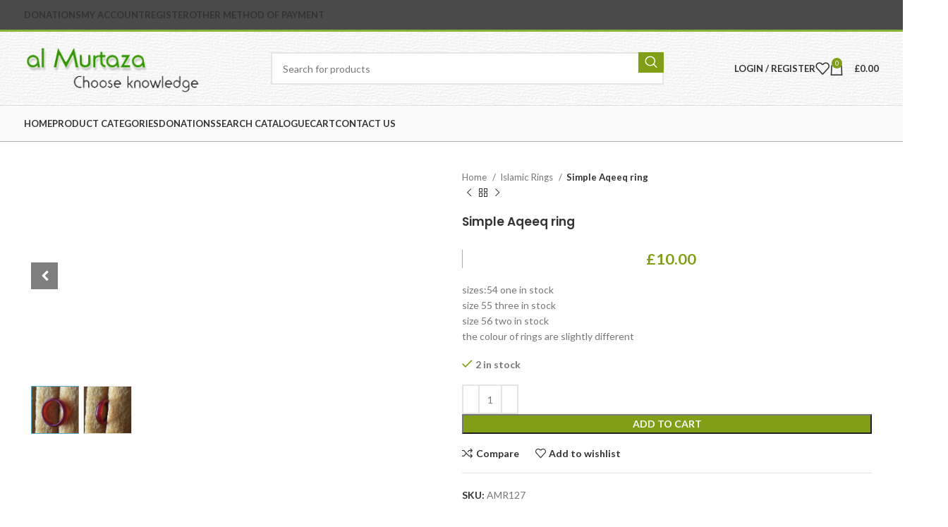

--- FILE ---
content_type: text/html; charset=UTF-8
request_url: https://almurtaza.co.uk/product/simple-aqeeq-ring/
body_size: 34225
content:
<!DOCTYPE html>
<html lang="en-US">
<head>
	<meta charset="UTF-8">
	<link rel="profile" href="https://gmpg.org/xfn/11">
	<link rel="pingback" href="https://almurtaza.co.uk/xmlrpc.php">

	<title>Simple Aqeeq ring &#8211; Almurtaza</title>
<meta name='robots' content='max-image-preview:large' />
		<script>var sf_ajax_root = 'https://almurtaza.co.uk/wp-admin/admin-ajax.php'</script>
		<link rel='dns-prefetch' href='//js.stripe.com' />
<link rel='dns-prefetch' href='//fonts.googleapis.com' />
<link rel="alternate" type="application/rss+xml" title="Almurtaza &raquo; Feed" href="https://almurtaza.co.uk/feed/" />
<link rel='stylesheet' id='dashicons-css' href='https://almurtaza.co.uk/wp-includes/css/dashicons.min.css?ver=3cff7ae936ff0f6c7b811210fc4cf0a8' type='text/css' media='all' />
<link rel='stylesheet' id='menu-icons-extra-css' href='https://almurtaza.co.uk/wp-content/plugins/menu-icons/css/extra.min.css?ver=0.13.14' type='text/css' media='all' />
<link rel='stylesheet' id='wp-block-library-css' href='https://almurtaza.co.uk/wp-includes/css/dist/block-library/style.min.css?ver=3cff7ae936ff0f6c7b811210fc4cf0a8' type='text/css' media='all' />
<style id='classic-theme-styles-inline-css' type='text/css'>
/*! This file is auto-generated */
.wp-block-button__link{color:#fff;background-color:#32373c;border-radius:9999px;box-shadow:none;text-decoration:none;padding:calc(.667em + 2px) calc(1.333em + 2px);font-size:1.125em}.wp-block-file__button{background:#32373c;color:#fff;text-decoration:none}
</style>
<style id='global-styles-inline-css' type='text/css'>
body{--wp--preset--color--black: #000000;--wp--preset--color--cyan-bluish-gray: #abb8c3;--wp--preset--color--white: #ffffff;--wp--preset--color--pale-pink: #f78da7;--wp--preset--color--vivid-red: #cf2e2e;--wp--preset--color--luminous-vivid-orange: #ff6900;--wp--preset--color--luminous-vivid-amber: #fcb900;--wp--preset--color--light-green-cyan: #7bdcb5;--wp--preset--color--vivid-green-cyan: #00d084;--wp--preset--color--pale-cyan-blue: #8ed1fc;--wp--preset--color--vivid-cyan-blue: #0693e3;--wp--preset--color--vivid-purple: #9b51e0;--wp--preset--gradient--vivid-cyan-blue-to-vivid-purple: linear-gradient(135deg,rgba(6,147,227,1) 0%,rgb(155,81,224) 100%);--wp--preset--gradient--light-green-cyan-to-vivid-green-cyan: linear-gradient(135deg,rgb(122,220,180) 0%,rgb(0,208,130) 100%);--wp--preset--gradient--luminous-vivid-amber-to-luminous-vivid-orange: linear-gradient(135deg,rgba(252,185,0,1) 0%,rgba(255,105,0,1) 100%);--wp--preset--gradient--luminous-vivid-orange-to-vivid-red: linear-gradient(135deg,rgba(255,105,0,1) 0%,rgb(207,46,46) 100%);--wp--preset--gradient--very-light-gray-to-cyan-bluish-gray: linear-gradient(135deg,rgb(238,238,238) 0%,rgb(169,184,195) 100%);--wp--preset--gradient--cool-to-warm-spectrum: linear-gradient(135deg,rgb(74,234,220) 0%,rgb(151,120,209) 20%,rgb(207,42,186) 40%,rgb(238,44,130) 60%,rgb(251,105,98) 80%,rgb(254,248,76) 100%);--wp--preset--gradient--blush-light-purple: linear-gradient(135deg,rgb(255,206,236) 0%,rgb(152,150,240) 100%);--wp--preset--gradient--blush-bordeaux: linear-gradient(135deg,rgb(254,205,165) 0%,rgb(254,45,45) 50%,rgb(107,0,62) 100%);--wp--preset--gradient--luminous-dusk: linear-gradient(135deg,rgb(255,203,112) 0%,rgb(199,81,192) 50%,rgb(65,88,208) 100%);--wp--preset--gradient--pale-ocean: linear-gradient(135deg,rgb(255,245,203) 0%,rgb(182,227,212) 50%,rgb(51,167,181) 100%);--wp--preset--gradient--electric-grass: linear-gradient(135deg,rgb(202,248,128) 0%,rgb(113,206,126) 100%);--wp--preset--gradient--midnight: linear-gradient(135deg,rgb(2,3,129) 0%,rgb(40,116,252) 100%);--wp--preset--font-size--small: 13px;--wp--preset--font-size--medium: 20px;--wp--preset--font-size--large: 36px;--wp--preset--font-size--x-large: 42px;--wp--preset--font-family--inter: "Inter", sans-serif;--wp--preset--font-family--cardo: Cardo;--wp--preset--spacing--20: 0.44rem;--wp--preset--spacing--30: 0.67rem;--wp--preset--spacing--40: 1rem;--wp--preset--spacing--50: 1.5rem;--wp--preset--spacing--60: 2.25rem;--wp--preset--spacing--70: 3.38rem;--wp--preset--spacing--80: 5.06rem;--wp--preset--shadow--natural: 6px 6px 9px rgba(0, 0, 0, 0.2);--wp--preset--shadow--deep: 12px 12px 50px rgba(0, 0, 0, 0.4);--wp--preset--shadow--sharp: 6px 6px 0px rgba(0, 0, 0, 0.2);--wp--preset--shadow--outlined: 6px 6px 0px -3px rgba(255, 255, 255, 1), 6px 6px rgba(0, 0, 0, 1);--wp--preset--shadow--crisp: 6px 6px 0px rgba(0, 0, 0, 1);}:where(.is-layout-flex){gap: 0.5em;}:where(.is-layout-grid){gap: 0.5em;}body .is-layout-flex{display: flex;}body .is-layout-flex{flex-wrap: wrap;align-items: center;}body .is-layout-flex > *{margin: 0;}body .is-layout-grid{display: grid;}body .is-layout-grid > *{margin: 0;}:where(.wp-block-columns.is-layout-flex){gap: 2em;}:where(.wp-block-columns.is-layout-grid){gap: 2em;}:where(.wp-block-post-template.is-layout-flex){gap: 1.25em;}:where(.wp-block-post-template.is-layout-grid){gap: 1.25em;}.has-black-color{color: var(--wp--preset--color--black) !important;}.has-cyan-bluish-gray-color{color: var(--wp--preset--color--cyan-bluish-gray) !important;}.has-white-color{color: var(--wp--preset--color--white) !important;}.has-pale-pink-color{color: var(--wp--preset--color--pale-pink) !important;}.has-vivid-red-color{color: var(--wp--preset--color--vivid-red) !important;}.has-luminous-vivid-orange-color{color: var(--wp--preset--color--luminous-vivid-orange) !important;}.has-luminous-vivid-amber-color{color: var(--wp--preset--color--luminous-vivid-amber) !important;}.has-light-green-cyan-color{color: var(--wp--preset--color--light-green-cyan) !important;}.has-vivid-green-cyan-color{color: var(--wp--preset--color--vivid-green-cyan) !important;}.has-pale-cyan-blue-color{color: var(--wp--preset--color--pale-cyan-blue) !important;}.has-vivid-cyan-blue-color{color: var(--wp--preset--color--vivid-cyan-blue) !important;}.has-vivid-purple-color{color: var(--wp--preset--color--vivid-purple) !important;}.has-black-background-color{background-color: var(--wp--preset--color--black) !important;}.has-cyan-bluish-gray-background-color{background-color: var(--wp--preset--color--cyan-bluish-gray) !important;}.has-white-background-color{background-color: var(--wp--preset--color--white) !important;}.has-pale-pink-background-color{background-color: var(--wp--preset--color--pale-pink) !important;}.has-vivid-red-background-color{background-color: var(--wp--preset--color--vivid-red) !important;}.has-luminous-vivid-orange-background-color{background-color: var(--wp--preset--color--luminous-vivid-orange) !important;}.has-luminous-vivid-amber-background-color{background-color: var(--wp--preset--color--luminous-vivid-amber) !important;}.has-light-green-cyan-background-color{background-color: var(--wp--preset--color--light-green-cyan) !important;}.has-vivid-green-cyan-background-color{background-color: var(--wp--preset--color--vivid-green-cyan) !important;}.has-pale-cyan-blue-background-color{background-color: var(--wp--preset--color--pale-cyan-blue) !important;}.has-vivid-cyan-blue-background-color{background-color: var(--wp--preset--color--vivid-cyan-blue) !important;}.has-vivid-purple-background-color{background-color: var(--wp--preset--color--vivid-purple) !important;}.has-black-border-color{border-color: var(--wp--preset--color--black) !important;}.has-cyan-bluish-gray-border-color{border-color: var(--wp--preset--color--cyan-bluish-gray) !important;}.has-white-border-color{border-color: var(--wp--preset--color--white) !important;}.has-pale-pink-border-color{border-color: var(--wp--preset--color--pale-pink) !important;}.has-vivid-red-border-color{border-color: var(--wp--preset--color--vivid-red) !important;}.has-luminous-vivid-orange-border-color{border-color: var(--wp--preset--color--luminous-vivid-orange) !important;}.has-luminous-vivid-amber-border-color{border-color: var(--wp--preset--color--luminous-vivid-amber) !important;}.has-light-green-cyan-border-color{border-color: var(--wp--preset--color--light-green-cyan) !important;}.has-vivid-green-cyan-border-color{border-color: var(--wp--preset--color--vivid-green-cyan) !important;}.has-pale-cyan-blue-border-color{border-color: var(--wp--preset--color--pale-cyan-blue) !important;}.has-vivid-cyan-blue-border-color{border-color: var(--wp--preset--color--vivid-cyan-blue) !important;}.has-vivid-purple-border-color{border-color: var(--wp--preset--color--vivid-purple) !important;}.has-vivid-cyan-blue-to-vivid-purple-gradient-background{background: var(--wp--preset--gradient--vivid-cyan-blue-to-vivid-purple) !important;}.has-light-green-cyan-to-vivid-green-cyan-gradient-background{background: var(--wp--preset--gradient--light-green-cyan-to-vivid-green-cyan) !important;}.has-luminous-vivid-amber-to-luminous-vivid-orange-gradient-background{background: var(--wp--preset--gradient--luminous-vivid-amber-to-luminous-vivid-orange) !important;}.has-luminous-vivid-orange-to-vivid-red-gradient-background{background: var(--wp--preset--gradient--luminous-vivid-orange-to-vivid-red) !important;}.has-very-light-gray-to-cyan-bluish-gray-gradient-background{background: var(--wp--preset--gradient--very-light-gray-to-cyan-bluish-gray) !important;}.has-cool-to-warm-spectrum-gradient-background{background: var(--wp--preset--gradient--cool-to-warm-spectrum) !important;}.has-blush-light-purple-gradient-background{background: var(--wp--preset--gradient--blush-light-purple) !important;}.has-blush-bordeaux-gradient-background{background: var(--wp--preset--gradient--blush-bordeaux) !important;}.has-luminous-dusk-gradient-background{background: var(--wp--preset--gradient--luminous-dusk) !important;}.has-pale-ocean-gradient-background{background: var(--wp--preset--gradient--pale-ocean) !important;}.has-electric-grass-gradient-background{background: var(--wp--preset--gradient--electric-grass) !important;}.has-midnight-gradient-background{background: var(--wp--preset--gradient--midnight) !important;}.has-small-font-size{font-size: var(--wp--preset--font-size--small) !important;}.has-medium-font-size{font-size: var(--wp--preset--font-size--medium) !important;}.has-large-font-size{font-size: var(--wp--preset--font-size--large) !important;}.has-x-large-font-size{font-size: var(--wp--preset--font-size--x-large) !important;}
.wp-block-navigation a:where(:not(.wp-element-button)){color: inherit;}
:where(.wp-block-post-template.is-layout-flex){gap: 1.25em;}:where(.wp-block-post-template.is-layout-grid){gap: 1.25em;}
:where(.wp-block-columns.is-layout-flex){gap: 2em;}:where(.wp-block-columns.is-layout-grid){gap: 2em;}
.wp-block-pullquote{font-size: 1.5em;line-height: 1.6;}
</style>
<link rel='stylesheet' id='acoplw-style-css' href='https://almurtaza.co.uk/wp-content/plugins/aco-product-labels-for-woocommerce/includes/../assets/css/frontend.css?ver=1.5.6' type='text/css' media='all' />
<link rel='stylesheet' id='style_cpta_front-css' href='https://almurtaza.co.uk/wp-content/plugins/custom-post-type-pdf-attachment/css/style_front.css?ver=3cff7ae936ff0f6c7b811210fc4cf0a8' type='text/css' media='all' />
<link rel='stylesheet' id='wpedon-css' href='https://almurtaza.co.uk/wp-content/plugins/easy-paypal-donation//assets/css/wpedon.css?ver=1.4.2' type='text/css' media='all' />
<link rel='stylesheet' id='pisol-ewcl-css' href='https://almurtaza.co.uk/wp-content/plugins/export-woocommerce-customer-list/public/css/pisol-ewcl-public.css?ver=2.1.33' type='text/css' media='all' />
<link rel='stylesheet' id='wcgs_custom-style-css' href='https://almurtaza.co.uk/wp-content/plugins/gallery-slider-for-woocommerce/public/css/dynamic.css?ver=all' type='text/css' media='all' />
<style id='wcgs_custom-style-inline-css' type='text/css'>
@media screen and (min-width:992px ){
                #wpgs-gallery.wcgs-woocommerce-product-gallery+.summary {
                    max-width: calc(50% - 50px);
                }
            }#wpgs-gallery .gallery-navigation-carousel-wrapper {
			-ms-flex-order: 2 !important;
			order: 2 !important;
			margin-top: 6px;;
		}
		#wpgs-gallery .wcgs-carousel .wcgs-swiper-arrow {
			font-size: 16px;
		}
		#wpgs-gallery .wcgs-carousel .wcgs-swiper-arrow:before,
		#wpgs-gallery .wcgs-carousel .wcgs-swiper-arrow:before {
			font-size: 16px;
			color: #fff;
			line-height: unset;
		}
		#wpgs-gallery.wcgs-woocommerce-product-gallery .wcgs-carousel .wcgs-slider-image {
			border-radius: 0px;
		}
		#wpgs-gallery .wcgs-carousel .wcgs-swiper-arrow,
		#wpgs-gallery .wcgs-carousel .wcgs-swiper-arrow{
			background-color: rgba(0, 0, 0, .5);
			border-radius: 0px;

		}
		#wpgs-gallery .wcgs-carousel .wcgs-swiper-arrow:hover, #wpgs-gallery .wcgs-carousel .wcgs-swiper-arrow:hover {
			background-color: rgba(0, 0, 0, .85);
		}
		#wpgs-gallery .wcgs-carousel .wcgs-swiper-arrow:hover::before, #wpgs-gallery .wcgs-carousel .wcgs-swiper-arrow:hover::before{
            color: #fff;
		}
		#wpgs-gallery .swiper-pagination .swiper-pagination-bullet {
			background-color: rgba(115, 119, 121, 0.5);
		}
		#wpgs-gallery .swiper-pagination .swiper-pagination-bullet.swiper-pagination-bullet-active {
			background-color: rgba(115, 119, 121, 0.8);
		}
		#wpgs-gallery .wcgs-lightbox a {
			color: #fff;
			background-color: rgba(0, 0, 0, 0.5);
			font-size: px;
		}
		#wpgs-gallery .wcgs-lightbox a:hover {
			color: #fff;
			background-color: rgba(0, 0, 0, 0.8);
		}
		#wpgs-gallery .gallery-navigation-carousel .wcgs-swiper-arrow {
			background-color: rgba(0, 0, 0, 0.5);
		}
		#wpgs-gallery .gallery-navigation-carousel .wcgs-swiper-arrow:before{
			font-size: 12px;
			color: #fff;
		}
		#wpgs-gallery .gallery-navigation-carousel .wcgs-swiper-arrow:hover {
			background-color: rgba(0, 0, 0, 0.8);
		}
		#wpgs-gallery .gallery-navigation-carousel .wcgs-swiper-arrow:hover::before{
			color: #fff;
		}
		#wpgs-gallery .wcgs-thumb.swiper-slide-thumb-active.wcgs-thumb img {
			border: 1px solid #5EABC1;
		}
		#wpgs-gallery .wcgs-thumb.swiper-slide:hover img,
		#wpgs-gallery .wcgs-thumb.swiper-slide-thumb-active.wcgs-thumb:hover img {
			border-color: #5EABC1;
		}
		#wpgs-gallery .wcgs-thumb.swiper-slide img {
			border: 1px solid #dddddd;
			border-radius: 0px;
		}
		#wpgs-gallery {
			margin-bottom: 30px;
			max-width: 50%;
		}
		#wpgs-gallery .gallery-navigation-carousel.vertical .wcgs-thumb {
			padding: 0 3px;
		}
		.fancybox-caption__body {
			color: #ffffff;
			font-size: 14px;
		}
		.fancybox-bg {
			background: #1e1e1e !important;
		}
</style>
<style id='woocommerce-inline-inline-css' type='text/css'>
.woocommerce form .form-row .required { visibility: visible; }
</style>
<link rel='stylesheet' id='sp_wcgs-fontello-fontende-icons-css' href='https://almurtaza.co.uk/wp-content/plugins/gallery-slider-for-woocommerce/public/css/fontello.min.css?ver=2.0.4' type='text/css' media='all' />
<link rel='stylesheet' id='wcgs-swiper-css' href='https://almurtaza.co.uk/wp-content/plugins/gallery-slider-for-woocommerce/public/css/swiper-bundle.min.css?ver=2.0.4' type='text/css' media='all' />
<link rel='stylesheet' id='wcgs-fancybox-css' href='https://almurtaza.co.uk/wp-content/plugins/gallery-slider-for-woocommerce/public/css/jquery.fancybox.min.css?ver=2.0.4' type='text/css' media='all' />
<link rel='stylesheet' id='woo-gallery-slider-css' href='https://almurtaza.co.uk/wp-content/plugins/gallery-slider-for-woocommerce/public/css/woo-gallery-slider-public.min.css?ver=2.0.4' type='text/css' media='all' />
<link rel='stylesheet' id='elementor-frontend-css' href='https://almurtaza.co.uk/wp-content/plugins/elementor/assets/css/frontend-lite.min.css?ver=3.23.4' type='text/css' media='all' />
<link rel='stylesheet' id='swiper-css' href='https://almurtaza.co.uk/wp-content/plugins/elementor/assets/lib/swiper/v8/css/swiper.min.css?ver=8.4.5' type='text/css' media='all' />
<link rel='stylesheet' id='elementor-post-10085-css' href='https://almurtaza.co.uk/wp-content/uploads/elementor/css/post-10085.css?ver=1766445661' type='text/css' media='all' />
<link rel='stylesheet' id='elementor-pro-css' href='https://almurtaza.co.uk/wp-content/plugins/elementor-pro/assets/css/frontend-lite.min.css?ver=3.23.0' type='text/css' media='all' />
<link rel='stylesheet' id='elementor-global-css' href='https://almurtaza.co.uk/wp-content/uploads/elementor/css/global.css?ver=1766445663' type='text/css' media='all' />
<link rel='stylesheet' id='bootstrap-css' href='https://almurtaza.co.uk/wp-content/themes/woodmart/css/bootstrap-light.min.css?ver=7.3.2' type='text/css' media='all' />
<link rel='stylesheet' id='woodmart-style-css' href='https://almurtaza.co.uk/wp-content/themes/woodmart/css/parts/base.min.css?ver=7.3.2' type='text/css' media='all' />
<link rel='stylesheet' id='wd-widget-nav-css' href='https://almurtaza.co.uk/wp-content/themes/woodmart/css/parts/widget-nav.min.css?ver=7.3.2' type='text/css' media='all' />
<link rel='stylesheet' id='wd-widget-product-list-css' href='https://almurtaza.co.uk/wp-content/themes/woodmart/css/parts/woo-widget-product-list.min.css?ver=7.3.2' type='text/css' media='all' />
<link rel='stylesheet' id='wd-widget-slider-price-filter-css' href='https://almurtaza.co.uk/wp-content/themes/woodmart/css/parts/woo-widget-slider-price-filter.min.css?ver=7.3.2' type='text/css' media='all' />
<link rel='stylesheet' id='wd-wp-gutenberg-css' href='https://almurtaza.co.uk/wp-content/themes/woodmart/css/parts/wp-gutenberg.min.css?ver=7.3.2' type='text/css' media='all' />
<link rel='stylesheet' id='wd-elementor-base-css' href='https://almurtaza.co.uk/wp-content/themes/woodmart/css/parts/int-elem-base.min.css?ver=7.3.2' type='text/css' media='all' />
<link rel='stylesheet' id='wd-elementor-pro-base-css' href='https://almurtaza.co.uk/wp-content/themes/woodmart/css/parts/int-elementor-pro.min.css?ver=7.3.2' type='text/css' media='all' />
<link rel='stylesheet' id='wd-woocommerce-base-css' href='https://almurtaza.co.uk/wp-content/themes/woodmart/css/parts/woocommerce-base.min.css?ver=7.3.2' type='text/css' media='all' />
<link rel='stylesheet' id='wd-mod-star-rating-css' href='https://almurtaza.co.uk/wp-content/themes/woodmart/css/parts/mod-star-rating.min.css?ver=7.3.2' type='text/css' media='all' />
<link rel='stylesheet' id='wd-woo-el-track-order-css' href='https://almurtaza.co.uk/wp-content/themes/woodmart/css/parts/woo-el-track-order.min.css?ver=7.3.2' type='text/css' media='all' />
<link rel='stylesheet' id='wd-woo-gutenberg-css' href='https://almurtaza.co.uk/wp-content/themes/woodmart/css/parts/woo-gutenberg.min.css?ver=7.3.2' type='text/css' media='all' />
<link rel='stylesheet' id='wd-woo-mod-quantity-css' href='https://almurtaza.co.uk/wp-content/themes/woodmart/css/parts/woo-mod-quantity.min.css?ver=7.3.2' type='text/css' media='all' />
<link rel='stylesheet' id='wd-woo-single-prod-el-base-css' href='https://almurtaza.co.uk/wp-content/themes/woodmart/css/parts/woo-single-prod-el-base.min.css?ver=7.3.2' type='text/css' media='all' />
<link rel='stylesheet' id='wd-woo-mod-stock-status-css' href='https://almurtaza.co.uk/wp-content/themes/woodmart/css/parts/woo-mod-stock-status.min.css?ver=7.3.2' type='text/css' media='all' />
<link rel='stylesheet' id='wd-woo-mod-shop-attributes-css' href='https://almurtaza.co.uk/wp-content/themes/woodmart/css/parts/woo-mod-shop-attributes.min.css?ver=7.3.2' type='text/css' media='all' />
<link rel='stylesheet' id='wd-header-base-css' href='https://almurtaza.co.uk/wp-content/themes/woodmart/css/parts/header-base.min.css?ver=7.3.2' type='text/css' media='all' />
<link rel='stylesheet' id='wd-mod-tools-css' href='https://almurtaza.co.uk/wp-content/themes/woodmart/css/parts/mod-tools.min.css?ver=7.3.2' type='text/css' media='all' />
<link rel='stylesheet' id='wd-header-elements-base-css' href='https://almurtaza.co.uk/wp-content/themes/woodmart/css/parts/header-el-base.min.css?ver=7.3.2' type='text/css' media='all' />
<link rel='stylesheet' id='wd-social-icons-css' href='https://almurtaza.co.uk/wp-content/themes/woodmart/css/parts/el-social-icons.min.css?ver=7.3.2' type='text/css' media='all' />
<link rel='stylesheet' id='wd-header-search-css' href='https://almurtaza.co.uk/wp-content/themes/woodmart/css/parts/header-el-search.min.css?ver=7.3.2' type='text/css' media='all' />
<link rel='stylesheet' id='wd-header-search-form-css' href='https://almurtaza.co.uk/wp-content/themes/woodmart/css/parts/header-el-search-form.min.css?ver=7.3.2' type='text/css' media='all' />
<link rel='stylesheet' id='wd-wd-search-results-css' href='https://almurtaza.co.uk/wp-content/themes/woodmart/css/parts/wd-search-results.min.css?ver=7.3.2' type='text/css' media='all' />
<link rel='stylesheet' id='wd-wd-search-form-css' href='https://almurtaza.co.uk/wp-content/themes/woodmart/css/parts/wd-search-form.min.css?ver=7.3.2' type='text/css' media='all' />
<link rel='stylesheet' id='wd-header-my-account-dropdown-css' href='https://almurtaza.co.uk/wp-content/themes/woodmart/css/parts/header-el-my-account-dropdown.min.css?ver=7.3.2' type='text/css' media='all' />
<link rel='stylesheet' id='wd-woo-mod-login-form-css' href='https://almurtaza.co.uk/wp-content/themes/woodmart/css/parts/woo-mod-login-form.min.css?ver=7.3.2' type='text/css' media='all' />
<link rel='stylesheet' id='wd-header-my-account-css' href='https://almurtaza.co.uk/wp-content/themes/woodmart/css/parts/header-el-my-account.min.css?ver=7.3.2' type='text/css' media='all' />
<link rel='stylesheet' id='wd-header-cart-side-css' href='https://almurtaza.co.uk/wp-content/themes/woodmart/css/parts/header-el-cart-side.min.css?ver=7.3.2' type='text/css' media='all' />
<link rel='stylesheet' id='wd-header-cart-css' href='https://almurtaza.co.uk/wp-content/themes/woodmart/css/parts/header-el-cart.min.css?ver=7.3.2' type='text/css' media='all' />
<link rel='stylesheet' id='wd-widget-shopping-cart-css' href='https://almurtaza.co.uk/wp-content/themes/woodmart/css/parts/woo-widget-shopping-cart.min.css?ver=7.3.2' type='text/css' media='all' />
<link rel='stylesheet' id='wd-widget-nav-mega-menu-css' href='https://almurtaza.co.uk/wp-content/themes/woodmart/css/parts/widget-nav-mega-menu.min.css?ver=7.3.2' type='text/css' media='all' />
<link rel='stylesheet' id='wd-page-title-css' href='https://almurtaza.co.uk/wp-content/themes/woodmart/css/parts/page-title.min.css?ver=7.3.2' type='text/css' media='all' />
<link rel='stylesheet' id='wd-woo-single-prod-predefined-css' href='https://almurtaza.co.uk/wp-content/themes/woodmart/css/parts/woo-single-prod-predefined.min.css?ver=7.3.2' type='text/css' media='all' />
<link rel='stylesheet' id='wd-woo-single-prod-and-quick-view-predefined-css' href='https://almurtaza.co.uk/wp-content/themes/woodmart/css/parts/woo-single-prod-and-quick-view-predefined.min.css?ver=7.3.2' type='text/css' media='all' />
<link rel='stylesheet' id='wd-woo-single-prod-el-tabs-predefined-css' href='https://almurtaza.co.uk/wp-content/themes/woodmart/css/parts/woo-single-prod-el-tabs-predefined.min.css?ver=7.3.2' type='text/css' media='all' />
<link rel='stylesheet' id='wd-woo-single-prod-el-navigation-css' href='https://almurtaza.co.uk/wp-content/themes/woodmart/css/parts/woo-single-prod-el-navigation.min.css?ver=7.3.2' type='text/css' media='all' />
<link rel='stylesheet' id='wd-tabs-css' href='https://almurtaza.co.uk/wp-content/themes/woodmart/css/parts/el-tabs.min.css?ver=7.3.2' type='text/css' media='all' />
<link rel='stylesheet' id='wd-woo-single-prod-el-tabs-opt-layout-tabs-css' href='https://almurtaza.co.uk/wp-content/themes/woodmart/css/parts/woo-single-prod-el-tabs-opt-layout-tabs.min.css?ver=7.3.2' type='text/css' media='all' />
<link rel='stylesheet' id='wd-accordion-css' href='https://almurtaza.co.uk/wp-content/themes/woodmart/css/parts/el-accordion.min.css?ver=7.3.2' type='text/css' media='all' />
<link rel='stylesheet' id='wd-product-loop-css' href='https://almurtaza.co.uk/wp-content/themes/woodmart/css/parts/woo-product-loop.min.css?ver=7.3.2' type='text/css' media='all' />
<link rel='stylesheet' id='wd-product-loop-fw-button-css' href='https://almurtaza.co.uk/wp-content/themes/woodmart/css/parts/woo-prod-loop-fw-button.min.css?ver=7.3.2' type='text/css' media='all' />
<link rel='stylesheet' id='wd-woo-mod-add-btn-replace-css' href='https://almurtaza.co.uk/wp-content/themes/woodmart/css/parts/woo-mod-add-btn-replace.min.css?ver=7.3.2' type='text/css' media='all' />
<link rel='stylesheet' id='wd-mod-more-description-css' href='https://almurtaza.co.uk/wp-content/themes/woodmart/css/parts/mod-more-description.min.css?ver=7.3.2' type='text/css' media='all' />
<link rel='stylesheet' id='wd-woo-opt-products-bg-css' href='https://almurtaza.co.uk/wp-content/themes/woodmart/css/parts/woo-opt-products-bg.min.css?ver=7.3.2' type='text/css' media='all' />
<link rel='stylesheet' id='wd-woo-opt-stretch-cont-css' href='https://almurtaza.co.uk/wp-content/themes/woodmart/css/parts/woo-opt-stretch-cont.min.css?ver=7.3.2' type='text/css' media='all' />
<link rel='stylesheet' id='wd-bordered-product-css' href='https://almurtaza.co.uk/wp-content/themes/woodmart/css/parts/woo-opt-bordered-product.min.css?ver=7.3.2' type='text/css' media='all' />
<link rel='stylesheet' id='wd-owl-carousel-css' href='https://almurtaza.co.uk/wp-content/themes/woodmart/css/parts/lib-owl-carousel.min.css?ver=7.3.2' type='text/css' media='all' />
<link rel='stylesheet' id='wd-mfp-popup-css' href='https://almurtaza.co.uk/wp-content/themes/woodmart/css/parts/lib-magnific-popup.min.css?ver=7.3.2' type='text/css' media='all' />
<link rel='stylesheet' id='wd-woo-mod-product-labels-css' href='https://almurtaza.co.uk/wp-content/themes/woodmart/css/parts/woo-mod-product-labels.min.css?ver=7.3.2' type='text/css' media='all' />
<link rel='stylesheet' id='wd-woo-mod-product-labels-round-css' href='https://almurtaza.co.uk/wp-content/themes/woodmart/css/parts/woo-mod-product-labels-round.min.css?ver=7.3.2' type='text/css' media='all' />
<link rel='stylesheet' id='wd-widget-collapse-css' href='https://almurtaza.co.uk/wp-content/themes/woodmart/css/parts/opt-widget-collapse.min.css?ver=7.3.2' type='text/css' media='all' />
<link rel='stylesheet' id='wd-footer-base-css' href='https://almurtaza.co.uk/wp-content/themes/woodmart/css/parts/footer-base.min.css?ver=7.3.2' type='text/css' media='all' />
<link rel='stylesheet' id='wd-text-block-css' href='https://almurtaza.co.uk/wp-content/themes/woodmart/css/parts/el-text-block.min.css?ver=7.3.2' type='text/css' media='all' />
<link rel='stylesheet' id='wd-scroll-top-css' href='https://almurtaza.co.uk/wp-content/themes/woodmart/css/parts/opt-scrolltotop.min.css?ver=7.3.2' type='text/css' media='all' />
<link rel='stylesheet' id='wd-bottom-toolbar-css' href='https://almurtaza.co.uk/wp-content/themes/woodmart/css/parts/opt-bottom-toolbar.min.css?ver=7.3.2' type='text/css' media='all' />
<link rel='stylesheet' id='xts-style-default_header-css' href='https://almurtaza.co.uk/wp-content/uploads/2024/08/xts-default_header-1723041231.css?ver=7.3.2' type='text/css' media='all' />
<link rel='stylesheet' id='xts-style-theme_settings_default-css' href='https://almurtaza.co.uk/wp-content/uploads/2024/08/xts-theme_settings_default-1723039891.css?ver=7.3.2' type='text/css' media='all' />
<link rel='stylesheet' id='xts-google-fonts-css' href='https://fonts.googleapis.com/css?family=Lato%3A400%2C700%7CPoppins%3A400%2C600%2C500&#038;ver=7.3.2' type='text/css' media='all' />
<link rel='stylesheet' id='sf-style-css' href='https://almurtaza.co.uk/wp-content/plugins/filter-custom-fields-taxonomies-light/res/style.css?ver=3cff7ae936ff0f6c7b811210fc4cf0a8' type='text/css' media='all' />
<link rel='stylesheet' id='google-fonts-1-css' href='https://fonts.googleapis.com/css?family=Roboto%3A100%2C100italic%2C200%2C200italic%2C300%2C300italic%2C400%2C400italic%2C500%2C500italic%2C600%2C600italic%2C700%2C700italic%2C800%2C800italic%2C900%2C900italic%7CRoboto+Slab%3A100%2C100italic%2C200%2C200italic%2C300%2C300italic%2C400%2C400italic%2C500%2C500italic%2C600%2C600italic%2C700%2C700italic%2C800%2C800italic%2C900%2C900italic&#038;display=swap&#038;ver=6.5.3' type='text/css' media='all' />
<link rel="preconnect" href="https://fonts.gstatic.com/" crossorigin><script type="text/javascript" src="https://almurtaza.co.uk/wp-includes/js/jquery/jquery.min.js?ver=3.7.1" id="jquery-core-js"></script>
<script type="text/javascript" src="https://almurtaza.co.uk/wp-includes/js/jquery/jquery-migrate.min.js?ver=3.4.1" id="jquery-migrate-js"></script>
<script type="text/javascript" id="acoplw-script-js-extra">
/* <![CDATA[ */
var acoplw_frontend_object = {"classname":"","enablejquery":"0"};
/* ]]> */
</script>
<script type="text/javascript" src="https://almurtaza.co.uk/wp-content/plugins/aco-product-labels-for-woocommerce/includes/../assets/js/frontend.js?ver=1.5.6" id="acoplw-script-js"></script>
<script type="text/javascript" src="https://almurtaza.co.uk/wp-content/plugins/export-woocommerce-customer-list/public/js/pisol-ewcl-public.js?ver=2.1.33" id="pisol-ewcl-js"></script>
<script type="text/javascript" src="https://almurtaza.co.uk/wp-content/plugins/woocommerce/assets/js/jquery-blockui/jquery.blockUI.min.js?ver=2.7.0-wc.9.1.5" id="jquery-blockui-js" defer="defer" data-wp-strategy="defer"></script>
<script type="text/javascript" id="wc-add-to-cart-js-extra">
/* <![CDATA[ */
var wc_add_to_cart_params = {"ajax_url":"\/wp-admin\/admin-ajax.php","wc_ajax_url":"\/?wc-ajax=%%endpoint%%","i18n_view_cart":"View cart","cart_url":"https:\/\/almurtaza.co.uk\/cart\/","is_cart":"","cart_redirect_after_add":"no"};
/* ]]> */
</script>
<script type="text/javascript" src="https://almurtaza.co.uk/wp-content/plugins/woocommerce/assets/js/frontend/add-to-cart.min.js?ver=9.1.5" id="wc-add-to-cart-js" defer="defer" data-wp-strategy="defer"></script>
<script type="text/javascript" src="https://almurtaza.co.uk/wp-content/plugins/woocommerce/assets/js/zoom/jquery.zoom.min.js?ver=1.7.21-wc.9.1.5" id="zoom-js" defer="defer" data-wp-strategy="defer"></script>
<script type="text/javascript" id="wc-single-product-js-extra">
/* <![CDATA[ */
var wc_single_product_params = {"i18n_required_rating_text":"Please select a rating","review_rating_required":"yes","flexslider":{"rtl":false,"animation":"slide","smoothHeight":true,"directionNav":false,"controlNav":"thumbnails","slideshow":false,"animationSpeed":500,"animationLoop":false,"allowOneSlide":false},"zoom_enabled":"","zoom_options":[],"photoswipe_enabled":"","photoswipe_options":{"shareEl":false,"closeOnScroll":false,"history":false,"hideAnimationDuration":0,"showAnimationDuration":0},"flexslider_enabled":""};
/* ]]> */
</script>
<script type="text/javascript" src="https://almurtaza.co.uk/wp-content/plugins/woocommerce/assets/js/frontend/single-product.min.js?ver=9.1.5" id="wc-single-product-js" defer="defer" data-wp-strategy="defer"></script>
<script type="text/javascript" src="https://almurtaza.co.uk/wp-content/plugins/woocommerce/assets/js/js-cookie/js.cookie.min.js?ver=2.1.4-wc.9.1.5" id="js-cookie-js" defer="defer" data-wp-strategy="defer"></script>
<script type="text/javascript" id="woocommerce-js-extra">
/* <![CDATA[ */
var woocommerce_params = {"ajax_url":"\/wp-admin\/admin-ajax.php","wc_ajax_url":"\/?wc-ajax=%%endpoint%%"};
/* ]]> */
</script>
<script type="text/javascript" src="https://almurtaza.co.uk/wp-content/plugins/woocommerce/assets/js/frontend/woocommerce.min.js?ver=9.1.5" id="woocommerce-js" defer="defer" data-wp-strategy="defer"></script>
<script type="text/javascript" src="https://almurtaza.co.uk/wp-content/themes/woodmart/js/libs/device.min.js?ver=7.3.2" id="wd-device-library-js"></script>
<script type="text/javascript" src="https://almurtaza.co.uk/wp-content/themes/woodmart/js/scripts/global/scrollBar.min.js?ver=7.3.2" id="wd-scrollbar-js"></script>
<script type="text/javascript" src="https://almurtaza.co.uk/wp-content/plugins/filter-custom-fields-taxonomies-light/res/sf.js?ver=3cff7ae936ff0f6c7b811210fc4cf0a8" id="sf-script-js"></script>
<link rel="https://api.w.org/" href="https://almurtaza.co.uk/wp-json/" /><link rel="alternate" type="application/json" href="https://almurtaza.co.uk/wp-json/wp/v2/product/3618" /><link rel="canonical" href="https://almurtaza.co.uk/product/simple-aqeeq-ring/" />
<link rel="alternate" type="application/json+oembed" href="https://almurtaza.co.uk/wp-json/oembed/1.0/embed?url=https%3A%2F%2Falmurtaza.co.uk%2Fproduct%2Fsimple-aqeeq-ring%2F" />
<link rel="alternate" type="text/xml+oembed" href="https://almurtaza.co.uk/wp-json/oembed/1.0/embed?url=https%3A%2F%2Falmurtaza.co.uk%2Fproduct%2Fsimple-aqeeq-ring%2F&#038;format=xml" />
					<meta name="viewport" content="width=device-width, initial-scale=1.0, maximum-scale=1.0, user-scalable=no">
										<noscript><style>.woocommerce-product-gallery{ opacity: 1 !important; }</style></noscript>
	<meta name="generator" content="Elementor 3.23.4; features: e_optimized_css_loading, e_font_icon_svg, additional_custom_breakpoints, e_optimized_control_loading, e_lazyload, e_element_cache; settings: css_print_method-external, google_font-enabled, font_display-swap">
			<style>
				.e-con.e-parent:nth-of-type(n+4):not(.e-lazyloaded):not(.e-no-lazyload),
				.e-con.e-parent:nth-of-type(n+4):not(.e-lazyloaded):not(.e-no-lazyload) * {
					background-image: none !important;
				}
				@media screen and (max-height: 1024px) {
					.e-con.e-parent:nth-of-type(n+3):not(.e-lazyloaded):not(.e-no-lazyload),
					.e-con.e-parent:nth-of-type(n+3):not(.e-lazyloaded):not(.e-no-lazyload) * {
						background-image: none !important;
					}
				}
				@media screen and (max-height: 640px) {
					.e-con.e-parent:nth-of-type(n+2):not(.e-lazyloaded):not(.e-no-lazyload),
					.e-con.e-parent:nth-of-type(n+2):not(.e-lazyloaded):not(.e-no-lazyload) * {
						background-image: none !important;
					}
				}
			</style>
			<style id='wp-fonts-local' type='text/css'>
@font-face{font-family:Inter;font-style:normal;font-weight:300 900;font-display:fallback;src:url('https://almurtaza.co.uk/wp-content/plugins/woocommerce/assets/fonts/Inter-VariableFont_slnt,wght.woff2') format('woff2');font-stretch:normal;}
@font-face{font-family:Cardo;font-style:normal;font-weight:400;font-display:fallback;src:url('https://almurtaza.co.uk/wp-content/plugins/woocommerce/assets/fonts/cardo_normal_400.woff2') format('woff2');}
</style>
<link rel="icon" href="https://almurtaza.co.uk/wp-content/uploads/2016/02/default-logo-150x76.png" sizes="32x32" />
<link rel="icon" href="https://almurtaza.co.uk/wp-content/uploads/2016/02/default-logo.png" sizes="192x192" />
<link rel="apple-touch-icon" href="https://almurtaza.co.uk/wp-content/uploads/2016/02/default-logo.png" />
<meta name="msapplication-TileImage" content="https://almurtaza.co.uk/wp-content/uploads/2016/02/default-logo.png" />
<style id="sccss">.wd-prefooter {
    padding-bottom: 0px!important;
}
//input.input-text.qty.text {
    width: 40px;
    height: 28px;
    float: left;
    padding: 0;
    text-align: center;
    border: 1px solid #809F14;
    border-right: 0;
    -webkit-border-top-right-radius: 0;
    -webkit-border-bottom-right-radius: 0;
    -moz-border-radius-topright: 0;
    -moz-border-radius-bottomright: 0;
    border-top-right-radius: 0;
    border-bottom-right-radius: 0;
    box-shadow: inset 0 0 2px 0 #f7f6f7;
    -webkit-box-shadow: inset 0 0 2px 0 #f7f6f7;
    -moz-box-shadow: inset 0 0 2px 0 #f7f6f7;
    font-weight: bold;
    -webkit-border-top-left-radius: 2px;
    -webkit-border-bottom-left-radius: 2px;
    -moz-border-radius-topleft: 2px;
    -moz-border-radius-bottomleft: 2px;
    border-top-left-radius: 2px;
    border-bottom-left-radius: 2px;
}

h1.product_title.entry-title {
    clear: none;
    margin-top: 0;
    padding: 0;
    display: block;
    font-size: 17px;
  	line-height:20px;
    font-weight: bold;
    margin-bottom: 30px;
}

h2.wp-block-heading {
    color: #809F14;
    font-family: Droid Serif;
}

.price {
     text-align:center;
    margin-top: 4px;
    padding-left: 10px;
    border-left: 1px solid #ababab;
    font-size: 16px;
    color: #000;
}

.single-products-author {
  	margin-bottom:20px;
}

.product-title {font-size:12px;}

.book-detail h2 {
    font-size: 20px;
    color: #232323;
    margin: 0 0 10px;
}

.s-product-det h3 {
    color: #809f14;
    font-size: 13px;
    margin: 6px 0 8px;
    line-height: 18px;
    overflow: hidden;
    height: 20px;
   text-align:center;
}

.s-product-det {
    width:100%;
  text-align:center;
}

.nivoSlider {
    position: relative;
    margin: 5px auto;
}

.wellcome-msg p {
    margin: 0;
    font-size: 18px;
    line-height: 18px;
}

.wellcome-msg h2 {
    margin: 0 0 10px;
    color: #333;
    font-size: 25px;
}

.s-product-img img, .s-product-img {
    width: 98px;
    height: 130px;
  text-align:center;
}


.s-product-img {
   width: 100%;
}

.sf-result-head {
    background: none repeat scroll 0 0 #FAFAFA;
    border: 0px solid #CACACA;
    font-size: 13px;
    margin-bottom: 0;
    margin-top: 10px;
    padding: 10px 20px;
    text-align: center;
}

.s-product-det p {
    color: #3d3d3d;
    line-height: 16px;
    margin-bottom: 8px;
  display:none;
}

.custom-sidebar .cat-item-830 a, .cat-item-830 span{display:none}

.custom-sidebar .cat-item-831 a, .cat-item-831 span{display:none}

.custom-sidebar a {font-size:13px;}



.cart-btn2 a {
    background: none repeat scroll 0 0 transparent;
    border: medium none;
    box-shadow: none;
    text-align:center;
    height: 30px;
    margin-right: 10px;
    outline: medium none;
    overflow: hidden;
    padding: 0 0 0 6px;
    width: 30px;
}

.features-books .slide {
    padding: 16px 27px;
    border: 1px solid #e5e5e5;
    transition: width 1s;
    -moz-transition: 1s;
    -webkit-transition: 1s;
    -o-transition: 1s;
}

.span4{ width:100px;}

.m-bottom {
    margin: 0px 0 45px !important;
}

.columns {
    display: inline;
    margin-left: 0.8% !important;
    margin-right: 0.8% !important;
    margin-bottom: 0px !important;
    margin-top: 10px;
    position: relative;
}

.features-books .slide {
    padding: 16px 27px;
    border: 0px solid #e5e5e5;
    transition: width 1s;
    -moz-transition: 1s;
    -webkit-transition: 1s;
    -o-transition: 1s;
}

.features-books .slide .title-holder {
    display: block;
    margin: 0 0 5px;
    color: #000;
    font-size: 12px;
    overflow: hidden;
  	text-align:center;
}

.s-product {
    padding: 14px 14px;
    border: 0px solid #dee4e4;
    position: relative;
    background: #fff;
}

.b-img-holder {
    border: 0px solid #e5e5e5;
    padding: 2px 10px 25px 10px;
    text-align: center;
}



.page-outer {
    border: 0px solid #ddd;
    padding: 15px;
}

div.product div.images img, #content div.product div.images img {
    display: block;
    width: 100%;
    height: auto;
    box-shadow: 0 0px 0px 0 rgba(0,0,0,0.3);
    -webkit-box-shadow: 0 0px 0px 0 rgba(0,0,0,0.3);
    -moz-box-shadow: 0 1px 2px 0 rgba(0,0,0,0.3);
    -webkit-transition: all ease-in-out .2s;
    -moz-transition: all ease-in-out .2s;
    -o-transition: all ease-in-out .2s;
    transition: all ease-in-out .2s;
    background: #fff;
}

.product_cat-islamic-rings .single-products-author {display:none}

.product_cat-tablo-farsh-carpet-picture .single-products-author {display:none}

.product_cat-kafan .single-products-author {display:none}

.product_cat-islamic-shirts-and-stuffs .single-products-author {display:none}

.product_cat-halal-leather-shoes .single-products-author {display:none}

.product_cat-islamic-hejab .single-products-author {display:none}

.product_cat-eid-cards .single-products-author {display:none}

.product_cat-cds-dvds-and-video-cassettes .single-products-author {display:none}

.product_cat-decorative-candles .single-products-author {display:none}

.product_cat-cassettes-audio .single-products-author {display:none}

.home section .page-heading-wrapper .heading-bar{display:none}

.archive .page-description {display:none}

.home .page-description {display:block}

.home .page-item {
    margin-top: -30px !important;
}

.home .heading-bar p {
    margin: 0 0 1px;
}</style><style>
		
		</style></head>

<body data-rsssl=1 class="product-template-default single single-product postid-3618 theme-woodmart woocommerce woocommerce-page woocommerce-no-js wrapper-full-width  woodmart-product-design-default categories-accordion-on woodmart-archive-shop woodmart-ajax-shop-on offcanvas-sidebar-mobile offcanvas-sidebar-tablet sticky-toolbar-on elementor-default elementor-kit-10085 wcgs-gallery-slider">
			<script type="text/javascript" id="wd-flicker-fix">// Flicker fix.</script>	
	
	<div class="website-wrapper">
									<header class="whb-header whb-default_header whb-sticky-shadow whb-scroll-stick whb-sticky-real">
					<div class="whb-main-header">
	
<div class="whb-row whb-top-bar whb-not-sticky-row whb-with-bg whb-border-fullwidth whb-color-light whb-hidden-mobile whb-flex-flex-middle">
	<div class="container">
		<div class="whb-flex-row whb-top-bar-inner">
			<div class="whb-column whb-col-left whb-visible-lg">
	<div class="wd-header-nav wd-header-main-nav text-left wd-design-1" role="navigation" aria-label="Main navigation">
	<ul id="menu-categories" class="menu wd-nav wd-nav-main wd-style-separated wd-gap-s"><li id="menu-item-9589" class="menu-item menu-item-type-post_type menu-item-object-page menu-item-9589 item-level-0 menu-simple-dropdown wd-event-hover" ><a href="https://almurtaza.co.uk/donations/" class="woodmart-nav-link"><span class="nav-link-text">Donations</span></a></li>
<li id="menu-item-5855" class="menu-item menu-item-type-post_type menu-item-object-page menu-item-5855 item-level-0 menu-simple-dropdown wd-event-hover" ><a href="https://almurtaza.co.uk/my-account/" class="woodmart-nav-link"><span class="nav-link-text">My Account</span></a></li>
<li id="menu-item-5894" class="menu-item menu-item-type-custom menu-item-object-custom menu-item-5894 item-level-0 menu-simple-dropdown wd-event-hover" ><a href="https://almurtaza.co.uk/index.php/my-account/" class="woodmart-nav-link"><span class="nav-link-text">Register</span></a></li>
<li id="menu-item-5902" class="menu-item menu-item-type-custom menu-item-object-custom menu-item-5902 item-level-0 menu-simple-dropdown wd-event-hover" ><a href="https://almurtaza.co.uk/index.php/other-method-of-payment/" class="woodmart-nav-link"><span class="nav-link-text">Other Method Of Payment</span></a></li>
</ul></div><!--END MAIN-NAV-->
</div>
<div class="whb-column whb-col-center whb-visible-lg whb-empty-column">
	</div>
<div class="whb-column whb-col-right whb-visible-lg whb-empty-column">
	</div>
<div class="whb-column whb-col-mobile whb-hidden-lg">
	
			<div class=" wd-social-icons icons-design-default icons-size-small color-scheme-light social-share social-form-circle text-center">

				
									<a rel="noopener noreferrer nofollow" href="https://www.facebook.com/sharer/sharer.php?u=https://almurtaza.co.uk/product/simple-aqeeq-ring/" target="_blank" class=" wd-social-icon social-facebook" aria-label="Facebook social link">
						<span class="wd-icon"></span>
											</a>
				
									<a rel="noopener noreferrer nofollow" href="https://twitter.com/share?url=https://almurtaza.co.uk/product/simple-aqeeq-ring/" target="_blank" class=" wd-social-icon social-twitter" aria-label="Twitter social link">
						<span class="wd-icon"></span>
											</a>
				
				
				
				
									<a rel="noopener noreferrer nofollow" href="https://pinterest.com/pin/create/button/?url=https://almurtaza.co.uk/product/simple-aqeeq-ring/&media=https://almurtaza.co.uk/wp-content/uploads/2016/02/127.jpg&description=Simple+Aqeeq+ring" target="_blank" class=" wd-social-icon social-pinterest" aria-label="Pinterest social link">
						<span class="wd-icon"></span>
											</a>
				
				
									<a rel="noopener noreferrer nofollow" href="https://www.linkedin.com/shareArticle?mini=true&url=https://almurtaza.co.uk/product/simple-aqeeq-ring/" target="_blank" class=" wd-social-icon social-linkedin" aria-label="Linkedin social link">
						<span class="wd-icon"></span>
											</a>
				
				
				
				
				
				
				
				
				
				
								
								
				
				
									<a rel="noopener noreferrer nofollow" href="https://telegram.me/share/url?url=https://almurtaza.co.uk/product/simple-aqeeq-ring/" target="_blank" class=" wd-social-icon social-tg" aria-label="Telegram social link">
						<span class="wd-icon"></span>
											</a>
								
				
			</div>

		</div>
		</div>
	</div>
</div>

<div class="whb-row whb-general-header whb-not-sticky-row whb-with-bg whb-border-fullwidth whb-color-dark whb-flex-flex-middle">
	<div class="container">
		<div class="whb-flex-row whb-general-header-inner">
			<div class="whb-column whb-col-left whb-visible-lg">
	<div class="site-logo">
	<a href="https://almurtaza.co.uk/" class="wd-logo wd-main-logo" rel="home">
		<img src="https://almurtaza.co.uk/wp-content/uploads/2024/08/114.png" alt="Almurtaza" style="max-width: 250px;" />	</a>
	</div>
</div>
<div class="whb-column whb-col-center whb-visible-lg">
	<div class="whb-space-element " style="width:100px;"></div>			<div class="wd-search-form wd-header-search-form wd-display-form whb-duljtjrl87kj7pmuut6b">
				
				
				<form role="search" method="get" class="searchform  wd-style-with-bg-2 wd-cat-style-bordered woodmart-ajax-search" action="https://almurtaza.co.uk/"  data-thumbnail="1" data-price="1" data-post_type="product" data-count="10" data-sku="0" data-symbols_count="3">
					<input type="text" class="s" placeholder="Search for products" value="" name="s" aria-label="Search" title="Search for products" required/>
					<input type="hidden" name="post_type" value="product">
										<button type="submit" class="searchsubmit">
						<span>
							Search						</span>
											</button>
				</form>

				
				
									<div class="search-results-wrapper">
						<div class="wd-dropdown-results wd-scroll wd-dropdown">
							<div class="wd-scroll-content"></div>
						</div>
					</div>
				
				
							</div>
		<div class="whb-space-element " style="width:100px;"></div></div>
<div class="whb-column whb-col-right whb-visible-lg">
	<div class="wd-header-my-account wd-tools-element wd-event-hover wd-design-1 wd-account-style-text whb-2b8mjqhbtvxz16jtxdrd">
			<a href="https://almurtaza.co.uk/my-account/" title="My account">
			
				<span class="wd-tools-icon">
									</span>
				<span class="wd-tools-text">
				Login / Register			</span>

					</a>

		
					<div class="wd-dropdown wd-dropdown-register">
						<div class="login-dropdown-inner">
							<span class="wd-heading"><span class="title">Sign in</span><a class="create-account-link" href="https://almurtaza.co.uk/my-account/?action=register">Create an Account</a></span>
										<form method="post" class="login woocommerce-form woocommerce-form-login
						" action="https://almurtaza.co.uk/my-account/" 			>

				
				
				<p class="woocommerce-FormRow woocommerce-FormRow--wide form-row form-row-wide form-row-username">
					<label for="username">Username or email address&nbsp;<span class="required">*</span></label>
					<input type="text" class="woocommerce-Input woocommerce-Input--text input-text" name="username" id="username" value="" />				</p>
				<p class="woocommerce-FormRow woocommerce-FormRow--wide form-row form-row-wide form-row-password">
					<label for="password">Password&nbsp;<span class="required">*</span></label>
					<input class="woocommerce-Input woocommerce-Input--text input-text" type="password" name="password" id="password" autocomplete="current-password" />
				</p>

				<div class="g-recaptcha" style="transform: scale(0.9); -webkit-transform: scale(0.9); transform-origin: 0 0; -webkit-transform-origin: 0 0;" data-sitekey="6LcoAOYpAAAAADSSTvU64bl0ySaM25SXUMEeIGP-"></div><script>
            jQuery("form.woocommerce-checkout").on("submit", function(){
                setTimeout(function(){
                    grecaptcha.reset();
                },100);
            });
            </script><script src='https://www.google.com/recaptcha/api.js?ver=1.21' id='wpcaptcha-recaptcha-js'></script>
				<p class="form-row">
					<input type="hidden" id="woocommerce-login-nonce" name="woocommerce-login-nonce" value="36dbdc7f4f" /><input type="hidden" name="_wp_http_referer" value="/product/simple-aqeeq-ring/" />										<button type="submit" class="button woocommerce-button woocommerce-form-login__submit" name="login" value="Log in">Log in</button>
				</p>

				<p class="login-form-footer">
					<a href="https://almurtaza.co.uk/my-account/lost-password/" class="woocommerce-LostPassword lost_password">Lost your password?</a>
					<label class="woocommerce-form__label woocommerce-form__label-for-checkbox woocommerce-form-login__rememberme">
						<input class="woocommerce-form__input woocommerce-form__input-checkbox" name="rememberme" type="checkbox" value="forever" title="Remember me" aria-label="Remember me" /> <span>Remember me</span>
					</label>
				</p>

				
							</form>

		
						</div>
					</div>
					</div>

<div class="wd-header-wishlist wd-tools-element wd-style-icon wd-design-2 whb-i8977fqp1lmve3hyjltf" title="My Wishlist">
	<a href="https://almurtaza.co.uk/product/simple-aqeeq-ring/">
		
			<span class="wd-tools-icon">
				
							</span>

			<span class="wd-tools-text">
				Wishlist			</span>

			</a>
</div>

<div class="wd-header-cart wd-tools-element wd-design-2 cart-widget-opener whb-5u866sftq6yga790jxf3">
	<a href="https://almurtaza.co.uk/cart/" title="Shopping cart">
		
			<span class="wd-tools-icon wd-icon-alt">
															<span class="wd-cart-number wd-tools-count">0 <span>items</span></span>
									</span>
			<span class="wd-tools-text">
				
										<span class="wd-cart-subtotal"><span class="woocommerce-Price-amount amount"><bdi><span class="woocommerce-Price-currencySymbol">&pound;</span>0.00</bdi></span></span>
					</span>

			</a>
	</div>
</div>
<div class="whb-column whb-mobile-left whb-hidden-lg">
	
<div class="wd-header-cart wd-tools-element wd-design-5 cart-widget-opener whb-u6cx6mzhiof1qeysah9h">
	<a href="https://almurtaza.co.uk/cart/" title="Shopping cart">
		
			<span class="wd-tools-icon wd-icon-alt">
															<span class="wd-cart-number wd-tools-count">0 <span>items</span></span>
									</span>
			<span class="wd-tools-text">
				
										<span class="wd-cart-subtotal"><span class="woocommerce-Price-amount amount"><bdi><span class="woocommerce-Price-currencySymbol">&pound;</span>0.00</bdi></span></span>
					</span>

			</a>
	</div>
</div>
<div class="whb-column whb-mobile-center whb-hidden-lg">
	<div class="site-logo">
	<a href="https://almurtaza.co.uk/" class="wd-logo wd-main-logo" rel="home">
		<img src="https://almurtaza.co.uk/wp-content/uploads/2024/08/114.png" alt="Almurtaza" style="max-width: 140px;" />	</a>
	</div>
</div>
<div class="whb-column whb-mobile-right whb-hidden-lg">
	<div class="wd-tools-element wd-header-mobile-nav wd-style-icon wd-design-1 whb-wn5z894j1g5n0yp3eeuz">
	<a href="#" rel="nofollow" aria-label="Open mobile menu">
		
		<span class="wd-tools-icon">
					</span>

		<span class="wd-tools-text">Menu</span>

			</a>
</div><!--END wd-header-mobile-nav--></div>
		</div>
	</div>
</div>

<div class="whb-row whb-header-bottom whb-not-sticky-row whb-with-bg whb-border-fullwidth whb-color-dark whb-hidden-mobile whb-flex-flex-middle">
	<div class="container">
		<div class="whb-flex-row whb-header-bottom-inner">
			<div class="whb-column whb-col-left whb-visible-lg">
	<div class="wd-header-nav wd-header-main-nav text-left wd-design-1" role="navigation" aria-label="Main navigation">
	<ul id="menu-menu-new" class="menu wd-nav wd-nav-main wd-style-default wd-gap-s"><li id="menu-item-10078" class="menu-item menu-item-type-post_type menu-item-object-page menu-item-home current_page_parent menu-item-10078 item-level-0 menu-simple-dropdown wd-event-hover" ><a href="https://almurtaza.co.uk/" class="woodmart-nav-link"><span class="nav-link-text">Home</span></a></li>
<li id="menu-item-10095" class="menu-item menu-item-type-custom menu-item-object-custom menu-item-10095 item-level-0 menu-mega-dropdown wd-event-hover menu-item-has-children" ><a href="#" class="woodmart-nav-link"><span class="nav-link-text">Product Categories</span></a>
<div class="wd-dropdown-menu wd-dropdown wd-design-full-width color-scheme-dark">

<div class="container">
			<link rel="stylesheet" id="elementor-post-10084-css" href="https://almurtaza.co.uk/wp-content/uploads/elementor/css/post-10084.css?ver=1766445663" type="text/css" media="all">
					<div data-elementor-type="wp-post" data-elementor-id="10084" class="elementor elementor-10084" data-elementor-post-type="cms_block">
				<div class="elementor-element elementor-element-f5165ce e-flex e-con-boxed wd-section-disabled e-con e-parent" data-id="f5165ce" data-element_type="container">
					<div class="e-con-inner">
				<div class="elementor-element elementor-element-2e425b7 elementor-widget elementor-widget-wd_mega_menu" data-id="2e425b7" data-element_type="widget" data-widget_type="wd_mega_menu.default">
				<div class="elementor-widget-container">
					<div class="widget_nav_mega_menu text-left">
						<ul id="menu-top-menu-cat" class="menu wd-nav wd-nav-horizontal wd-style-bg wd-gap-l wd-icon-left"><li id="menu-item-8934" class="menu-item menu-item-type-taxonomy menu-item-object-product_cat menu-item-8934 item-level-0 menu-simple-dropdown wd-event-hover" ><a href="https://almurtaza.co.uk/product-category/arabic-books/" class="woodmart-nav-link"><span class="nav-link-text">Arabic Books</span></a></li>
<li id="menu-item-8069" class="menu-item menu-item-type-taxonomy menu-item-object-product_cat menu-item-8069 item-level-0 menu-simple-dropdown wd-event-hover" ><a href="https://almurtaza.co.uk/product-category/quran-and-quranic-studies/" class="woodmart-nav-link"><span class="nav-link-text">Quran and Quranic Studies</span></a></li>
<li id="menu-item-8070" class="menu-item menu-item-type-taxonomy menu-item-object-product_cat menu-item-8070 item-level-0 menu-simple-dropdown wd-event-hover" ><a href="https://almurtaza.co.uk/product-category/prayers-and-supplications/" class="woodmart-nav-link"><span class="nav-link-text">Prayers and Supplications</span></a></li>
<li id="menu-item-8071" class="menu-item menu-item-type-taxonomy menu-item-object-product_cat menu-item-8071 item-level-0 menu-simple-dropdown wd-event-hover" ><a href="https://almurtaza.co.uk/product-category/islamic-studies/" class="woodmart-nav-link"><span class="nav-link-text">Islamic Studies</span></a></li>
<li id="menu-item-8072" class="menu-item menu-item-type-taxonomy menu-item-object-product_cat menu-item-8072 item-level-0 menu-simple-dropdown wd-event-hover" ><a href="https://almurtaza.co.uk/product-category/religion-and-philosophy/" class="woodmart-nav-link"><span class="nav-link-text">Religion and Philosophy</span></a></li>
<li id="menu-item-8073" class="menu-item menu-item-type-taxonomy menu-item-object-product_cat menu-item-8073 item-level-0 menu-simple-dropdown wd-event-hover" ><a href="https://almurtaza.co.uk/product-category/science-and-medicine/" class="woodmart-nav-link"><span class="nav-link-text">Science and Medicine</span></a></li>
<li id="menu-item-8074" class="menu-item menu-item-type-taxonomy menu-item-object-product_cat menu-item-8074 item-level-0 menu-simple-dropdown wd-event-hover" ><a href="https://almurtaza.co.uk/product-category/fiqh-jurisprudence/" class="woodmart-nav-link"><span class="nav-link-text">Fiqh/ Jurisprudence</span></a></li>
<li id="menu-item-8075" class="menu-item menu-item-type-taxonomy menu-item-object-product_cat menu-item-8075 item-level-0 menu-simple-dropdown wd-event-hover" ><a href="https://almurtaza.co.uk/product-category/hadith/" class="woodmart-nav-link"><span class="nav-link-text">Hadith</span></a></li>
<li id="menu-item-8076" class="menu-item menu-item-type-taxonomy menu-item-object-product_cat menu-item-8076 item-level-0 menu-simple-dropdown wd-event-hover" ><a href="https://almurtaza.co.uk/product-category/economics-and-finance/" class="woodmart-nav-link"><span class="nav-link-text">Economics and Finance</span></a></li>
<li id="menu-item-8077" class="menu-item menu-item-type-taxonomy menu-item-object-product_cat menu-item-8077 item-level-0 menu-simple-dropdown wd-event-hover" ><a href="https://almurtaza.co.uk/product-category/biography/" class="woodmart-nav-link"><span class="nav-link-text">Biography</span></a></li>
<li id="menu-item-8078" class="menu-item menu-item-type-taxonomy menu-item-object-product_cat menu-item-8078 item-level-0 menu-simple-dropdown wd-event-hover" ><a href="https://almurtaza.co.uk/product-category/society-and-culture/" class="woodmart-nav-link"><span class="nav-link-text">Society and Culture</span></a></li>
<li id="menu-item-8079" class="menu-item menu-item-type-taxonomy menu-item-object-product_cat menu-item-8079 item-level-0 menu-simple-dropdown wd-event-hover" ><a href="https://almurtaza.co.uk/product-category/history-and-civilization/" class="woodmart-nav-link"><span class="nav-link-text">History and Civilization</span></a></li>
<li id="menu-item-8080" class="menu-item menu-item-type-taxonomy menu-item-object-product_cat menu-item-8080 item-level-0 menu-simple-dropdown wd-event-hover" ><a href="https://almurtaza.co.uk/product-category/literature/" class="woodmart-nav-link"><span class="nav-link-text">Literature</span></a></li>
<li id="menu-item-8081" class="menu-item menu-item-type-taxonomy menu-item-object-product_cat menu-item-8081 item-level-0 menu-simple-dropdown wd-event-hover" ><a href="https://almurtaza.co.uk/product-category/womens-studies/" class="woodmart-nav-link"><span class="nav-link-text">Women&#8217;s Studies</span></a></li>
<li id="menu-item-8082" class="menu-item menu-item-type-taxonomy menu-item-object-product_cat menu-item-8082 item-level-0 menu-simple-dropdown wd-event-hover" ><a href="https://almurtaza.co.uk/product-category/childrens-books/" class="woodmart-nav-link"><span class="nav-link-text">Children&#8217;s Books</span></a></li>
<li id="menu-item-8083" class="menu-item menu-item-type-taxonomy menu-item-object-product_cat menu-item-8083 item-level-0 menu-simple-dropdown wd-event-hover" ><a href="https://almurtaza.co.uk/product-category/ethics/" class="woodmart-nav-link"><span class="nav-link-text">Ethics</span></a></li>
<li id="menu-item-8084" class="menu-item menu-item-type-taxonomy menu-item-object-product_cat menu-item-8084 item-level-0 menu-simple-dropdown wd-event-hover" ><a href="https://almurtaza.co.uk/product-category/farsi-and-urdu-books/" class="woodmart-nav-link"><span class="nav-link-text">Farsi and Urdu Books</span></a></li>
<li id="menu-item-8085" class="menu-item menu-item-type-taxonomy menu-item-object-product_cat current-product-ancestor current-menu-parent current-product-parent menu-item-8085 item-level-0 menu-simple-dropdown wd-event-hover" ><a href="https://almurtaza.co.uk/product-category/islamic-rings/" class="woodmart-nav-link"><span class="nav-link-text">Islamic Rings</span></a></li>
<li id="menu-item-8086" class="menu-item menu-item-type-taxonomy menu-item-object-product_cat menu-item-8086 item-level-0 menu-simple-dropdown wd-event-hover" ><a href="https://almurtaza.co.uk/product-category/islamic-shirts-and-stuffs/" class="woodmart-nav-link"><span class="nav-link-text">Islamic Shirts and Stuffs</span></a></li>
<li id="menu-item-8087" class="menu-item menu-item-type-taxonomy menu-item-object-product_cat menu-item-8087 item-level-0 menu-simple-dropdown wd-event-hover" ><a href="https://almurtaza.co.uk/product-category/islamic-hejab/" class="woodmart-nav-link"><span class="nav-link-text">Islamic Hejab</span></a></li>
<li id="menu-item-8088" class="menu-item menu-item-type-taxonomy menu-item-object-product_cat menu-item-8088 item-level-0 menu-simple-dropdown wd-event-hover" ><a href="https://almurtaza.co.uk/product-category/braille-books/" class="woodmart-nav-link"><span class="nav-link-text">Braille Books</span></a></li>
<li id="menu-item-8089" class="menu-item menu-item-type-taxonomy menu-item-object-product_cat menu-item-8089 item-level-0 menu-simple-dropdown wd-event-hover" ><a href="https://almurtaza.co.uk/product-category/calendars/" class="woodmart-nav-link"><span class="nav-link-text">Calendars</span></a></li>
<li id="menu-item-8090" class="menu-item menu-item-type-taxonomy menu-item-object-product_cat menu-item-8090 item-level-0 menu-simple-dropdown wd-event-hover" ><a href="https://almurtaza.co.uk/product-category/cassettes-audio/" class="woodmart-nav-link"><span class="nav-link-text">Cassettes (Audio)</span></a></li>
<li id="menu-item-8091" class="menu-item menu-item-type-taxonomy menu-item-object-product_cat menu-item-8091 item-level-0 menu-simple-dropdown wd-event-hover" ><a href="https://almurtaza.co.uk/product-category/cds-dvds-and-video-cassettes/" class="woodmart-nav-link"><span class="nav-link-text">CDs DVDs and Video Cassettes</span></a></li>
<li id="menu-item-8092" class="menu-item menu-item-type-taxonomy menu-item-object-product_cat menu-item-8092 item-level-0 menu-simple-dropdown wd-event-hover" ><a href="https://almurtaza.co.uk/product-category/kafan/" class="woodmart-nav-link"><span class="nav-link-text">Kafan</span></a></li>
<li id="menu-item-8093" class="menu-item menu-item-type-taxonomy menu-item-object-product_cat menu-item-8093 item-level-0 menu-simple-dropdown wd-event-hover" ><a href="https://almurtaza.co.uk/product-category/dictionary-language-studies/" class="woodmart-nav-link"><span class="nav-link-text">Dictionary/ Language Studies</span></a></li>
<li id="menu-item-8094" class="menu-item menu-item-type-taxonomy menu-item-object-product_cat menu-item-8094 item-level-0 menu-simple-dropdown wd-event-hover" ><a href="https://almurtaza.co.uk/product-category/contemporary-islamic-thought/" class="woodmart-nav-link"><span class="nav-link-text">Contemporary Islamic Thought</span></a></li>
<li id="menu-item-8095" class="menu-item menu-item-type-taxonomy menu-item-object-product_cat menu-item-8095 item-level-0 menu-simple-dropdown wd-event-hover" ><a href="https://almurtaza.co.uk/product-category/decorative-candles/" class="woodmart-nav-link"><span class="nav-link-text">Decorative Candles</span></a></li>
<li id="menu-item-8096" class="menu-item menu-item-type-taxonomy menu-item-object-product_cat menu-item-8096 item-level-0 menu-simple-dropdown wd-event-hover" ><a href="https://almurtaza.co.uk/product-category/comparative-studies/" class="woodmart-nav-link"><span class="nav-link-text">Comparative Studies</span></a></li>
<li id="menu-item-8097" class="menu-item menu-item-type-taxonomy menu-item-object-product_cat menu-item-8097 item-level-0 menu-simple-dropdown wd-event-hover" ><a href="https://almurtaza.co.uk/product-category/gujarati-books/" class="woodmart-nav-link"><span class="nav-link-text">Gujarati Books</span></a></li>
<li id="menu-item-8098" class="menu-item menu-item-type-taxonomy menu-item-object-product_cat menu-item-8098 item-level-0 menu-simple-dropdown wd-event-hover" ><a href="https://almurtaza.co.uk/product-category/halal-leather-shoes/" class="woodmart-nav-link"><span class="nav-link-text">Halal Leather Shoes</span></a></li>
<li id="menu-item-8099" class="menu-item menu-item-type-taxonomy menu-item-object-product_cat menu-item-8099 item-level-0 menu-simple-dropdown wd-event-hover" ><a href="https://almurtaza.co.uk/product-category/tablo-farsh-carpet-picture/" class="woodmart-nav-link"><span class="nav-link-text">Tablo Farsh (Carpet picture)</span></a></li>
</ul>		</div>
				</div>
				</div>
					</div>
				</div>
				</div>
		
</div>

</div>
</li>
<li id="menu-item-10080" class="menu-item menu-item-type-post_type menu-item-object-page menu-item-10080 item-level-0 menu-simple-dropdown wd-event-hover" ><a href="https://almurtaza.co.uk/donations/" class="woodmart-nav-link"><span class="nav-link-text">Donations</span></a></li>
<li id="menu-item-10081" class="menu-item menu-item-type-post_type menu-item-object-page menu-item-10081 item-level-0 menu-simple-dropdown wd-event-hover" ><a href="https://almurtaza.co.uk/search-catalogue/" class="woodmart-nav-link"><span class="nav-link-text">Search Catalogue</span></a></li>
<li id="menu-item-10079" class="menu-item menu-item-type-post_type menu-item-object-page menu-item-10079 item-level-0 menu-simple-dropdown wd-event-hover" ><a href="https://almurtaza.co.uk/cart/" class="woodmart-nav-link"><span class="nav-link-text">Cart</span></a></li>
<li id="menu-item-10120" class="menu-item menu-item-type-post_type menu-item-object-page menu-item-10120 item-level-0 menu-simple-dropdown wd-event-hover" ><a href="https://almurtaza.co.uk/contact-us/" class="woodmart-nav-link"><span class="nav-link-text">Contact Us</span></a></li>
</ul></div><!--END MAIN-NAV-->
</div>
<div class="whb-column whb-col-center whb-visible-lg whb-empty-column">
	</div>
<div class="whb-column whb-col-right whb-visible-lg whb-empty-column">
	</div>
<div class="whb-column whb-col-mobile whb-hidden-lg whb-empty-column">
	</div>
		</div>
	</div>
</div>
</div>
				</header>
			
								<div class="main-page-wrapper">
		
								
		<!-- MAIN CONTENT AREA -->
				<div class="container-fluid">
			<div class="row content-layout-wrapper align-items-start">
				
	<div class="site-content shop-content-area col-12 breadcrumbs-location-summary wd-builder-off" role="main">
	
		

<div class="container">
	</div>


<div id="product-3618" class="single-product-page single-product-content product-design-default tabs-location-standard tabs-type-tabs meta-location-add_to_cart reviews-location-tabs product-no-bg product type-product post-3618 status-publish first instock product_cat-islamic-rings has-post-thumbnail shipping-taxable purchasable product-type-simple">

	<div class="container">

		<div class="woocommerce-notices-wrapper"></div>
		<div class="row product-image-summary-wrap">
			<div class="product-image-summary col-lg-12 col-12 col-md-12">
				<div class="row product-image-summary-inner">
					<div class="col-lg-6 col-12 col-md-6 product-images" >
						<div class="product-images-inner">
							<div id="wpgs-gallery"  class="wcgs-woocommerce-product-gallery wcgs-swiper-before-init horizontal" style='min-width: 50%; overflow: hidden;' data-id="3618">
	<div class="gallery-navigation-carousel-wrapper">
		<div thumbsSlider="" class="gallery-navigation-carousel swiper horizontal always">
			<div class="swiper-wrapper">
									<div class="wcgs-thumb swiper-slide">
						<img alt="" data-cap="" src="https://almurtaza.co.uk/wp-content/uploads/2016/02/127-150x150.jpg" data-image="https://almurtaza.co.uk/wp-content/uploads/2016/02/127.jpg" data-type="" width="150" height="150" />
					</div>
											<div class="wcgs-thumb swiper-slide">
						<img alt="" data-cap="" src="https://almurtaza.co.uk/wp-content/uploads/2016/02/127i-150x150.jpg" data-image="https://almurtaza.co.uk/wp-content/uploads/2016/02/127i.jpg" data-type="" width="150" height="150" />
					</div>
									</div>
					</div>
	</div>
	<div class="wcgs-carousel horizontal swiper">
		<div class="swiper-wrapper">
								<div class="swiper-slide">
					<div class="wcgs-slider-image">
													<a class="wcgs-slider-lightbox" data-fancybox="view" href="https://almurtaza.co.uk/wp-content/uploads/2016/02/127.jpg"></a>
								<img fetchpriority="high" class="skip-lazy wcgs-slider-image-tag" alt="" data-cap="" src="https://almurtaza.co.uk/wp-content/uploads/2016/02/127.jpg" data-image="https://almurtaza.co.uk/wp-content/uploads/2016/02/127.jpg" width="300" height="300" />
														</div>
					</div>
												<div class="swiper-slide">
					<div class="wcgs-slider-image">
													<a class="wcgs-slider-lightbox" data-fancybox="view" href="https://almurtaza.co.uk/wp-content/uploads/2016/02/127i.jpg"></a>
								<img loading="lazy" class="skip-lazy wcgs-slider-image-tag" alt="" data-cap="" src="https://almurtaza.co.uk/wp-content/uploads/2016/02/127i.jpg" data-image="https://almurtaza.co.uk/wp-content/uploads/2016/02/127i.jpg" width="300" height="300" />
														</div>
					</div>
									</div>
		<div class="swiper-pagination"></div>
					<div class="wcgs-swiper-button-next wcgs-swiper-arrow"></div>
			<div class="wcgs-swiper-button-prev wcgs-swiper-arrow"></div>
				</div>
		<div class="wcgs-gallery-preloader" style="opacity: 1; z-index: 9999;"></div>
	</div>
						</div>
					</div>
										<div class="col-lg-6 col-12 col-md-6 text-left summary entry-summary">
						<div class="summary-inner set-mb-l reset-last-child">
															<div class="single-breadcrumbs-wrapper">
									<div class="single-breadcrumbs">
																					<div class="wd-breadcrumbs">
												<nav class="woocommerce-breadcrumb" aria-label="Breadcrumb">				<a href="https://almurtaza.co.uk" class="breadcrumb-link">
					Home				</a>
							<a href="https://almurtaza.co.uk/product-category/islamic-rings/" class="breadcrumb-link breadcrumb-link-last">
					Islamic Rings				</a>
							<span class="breadcrumb-last">
					Simple Aqeeq ring				</span>
			</nav>											</div>
																															
<div class="wd-products-nav">
			<div class="wd-event-hover">
			<a class="wd-product-nav-btn wd-btn-prev" href="https://almurtaza.co.uk/product/al-ghadeer-2-vols/" aria-label="Previous product"></a>

			<div class="wd-dropdown">
				<a href="https://almurtaza.co.uk/product/al-ghadeer-2-vols/" class="wd-product-nav-thumb">
					<img loading="lazy" width="300" height="300" src="https://almurtaza.co.uk/wp-content/uploads/2025/10/AM01279-300x300.jpg" class="attachment-woocommerce_thumbnail size-woocommerce_thumbnail" alt="" decoding="async" srcset="https://almurtaza.co.uk/wp-content/uploads/2025/10/AM01279-300x300.jpg 300w, https://almurtaza.co.uk/wp-content/uploads/2025/10/AM01279-150x150.jpg 150w" sizes="(max-width: 300px) 100vw, 300px" />				</a>

				<div class="wd-product-nav-desc">
					<a href="https://almurtaza.co.uk/product/al-ghadeer-2-vols/" class="wd-entities-title">
						Al Ghadeer 2 Vols					</a>

					<span class="price">
						<span class="woocommerce-Price-amount amount"><span class="woocommerce-Price-currencySymbol">&pound;</span>30.00</span>					</span>
				</div>
			</div>
		</div>
	
	<a href="https://almurtaza.co.uk/" class="wd-product-nav-btn wd-btn-back">
		<span>
			Back to products		</span>
	</a>

			<div class="wd-event-hover">
			<a class="wd-product-nav-btn wd-btn-next" href="https://almurtaza.co.uk/product/gathering-shadows/" aria-label="Next product"></a>

			<div class="wd-dropdown">
				<a href="https://almurtaza.co.uk/product/gathering-shadows/" class="wd-product-nav-thumb">
					<img loading="lazy" width="300" height="300" src="https://almurtaza.co.uk/wp-content/uploads/2016/02/0025-300x300.jpg" class="attachment-woocommerce_thumbnail size-woocommerce_thumbnail" alt="" decoding="async" srcset="https://almurtaza.co.uk/wp-content/uploads/2016/02/0025-300x300.jpg 300w, https://almurtaza.co.uk/wp-content/uploads/2016/02/0025-150x150.jpg 150w, https://almurtaza.co.uk/wp-content/uploads/2016/02/0025-180x180.jpg 180w" sizes="(max-width: 300px) 100vw, 300px" />				</a>

				<div class="wd-product-nav-desc">
					<a href="https://almurtaza.co.uk/product/gathering-shadows/" class="wd-entities-title">
						Gathering Shadows					</a>

					<span class="price">
						<span class="woocommerce-Price-amount amount"><span class="woocommerce-Price-currencySymbol">&pound;</span>4.00</span>					</span>
				</div>
			</div>
		</div>
	</div>
																			</div>
								</div>
							
							
<h1 class="product_title entry-title wd-entities-title">
	
	Simple Aqeeq ring
	</h1>
<p class="price"><span class="woocommerce-Price-amount amount"><bdi><span class="woocommerce-Price-currencySymbol">&pound;</span>10.00</bdi></span></p>
<div class="woocommerce-product-details__short-description">
	<p>sizes:54 one in stock<br />
size 55 three in stock<br />
size 56 two in stock<br />
the colour of rings are slightly different</p>
</div>
					<p class="stock in-stock wd-style-default">2 in stock</p>

	
	<form class="cart" action="https://almurtaza.co.uk/product/simple-aqeeq-ring/" method="post" enctype='multipart/form-data'>
		
		
<div class="quantity">
	
			<input type="button" value="-" class="minus" />
	
	<label class="screen-reader-text" for="quantity_697d7c2ed7228">Simple Aqeeq ring quantity</label>
	<input
		type="number"
				id="quantity_697d7c2ed7228"
		class="input-text qty text"
		value="1"
		aria-label="Product quantity"
		min="1"
		max="2"
		name="quantity"

					step="1"
			placeholder=""
			inputmode="numeric"
			autocomplete="off"
			>

			<input type="button" value="+" class="plus" />
	
	</div>

		<button type="submit" name="add-to-cart" value="3618" class="single_add_to_cart_button button alt">Add to cart</button>

			</form>

	
						<div class="wd-compare-btn product-compare-button wd-action-btn wd-style-text wd-compare-icon">
			<a href="https://almurtaza.co.uk/product/simple-aqeeq-ring/" data-id="3618" rel="nofollow" data-added-text="Compare products">
				<span>Compare</span>
			</a>
		</div>
					<div class="wd-wishlist-btn wd-action-btn wd-style-text wd-wishlist-icon">
				<a class="" href="https://almurtaza.co.uk/product/simple-aqeeq-ring/" data-key="a9511d3534" data-product-id="3618" rel="nofollow" data-added-text="Browse Wishlist">
					<span>Add to wishlist</span>
				</a>
			</div>
		
<div class="product_meta">
	
			
		<span class="sku_wrapper">
			<span class="meta-label">
				SKU:			</span>
			<span class="sku">
				AMR127			</span>
		</span>
	
			<span class="posted_in"><span class="meta-label">Category:</span> <a href="https://almurtaza.co.uk/product-category/islamic-rings/" rel="tag">Islamic Rings</a></span>	
				
	<style> #wpp-buttons img { padding-right: 5px; display: inline; } #wpp-buttons a { text-decoration: none; border-bottom: none; } /* WooCommerce PDF & Print 1.5.0 */ </style><div style="clear:both;margin:0px;padding:0px;border:none;"></div><div id="wpp-buttons" style="display:block; margin:12px 10px 10px auto;"><a href="https://almurtaza.co.uk/product/simple-aqeeq-ring/?wpp_export=pdf" ><img src="https://almurtaza.co.uk/wp-content/plugins/woocommerce-pdf-print/img/100/pdf-m.png" style="padding:2px" align="absmiddle" border="0" align="Save as PDF" title="Save as PDF" /></a>  &nbsp;<a href="https://almurtaza.co.uk/product/simple-aqeeq-ring/?wpp_export=doc" ><img src="https://almurtaza.co.uk/wp-content/plugins/woocommerce-pdf-print/img/100/doc-m.png" style="padding:2px" align="absmiddle" border="0" align="Save as Word Document" title="Save as Word Document" /></a> &nbsp;<a href="https://almurtaza.co.uk/product/simple-aqeeq-ring/?wpp_export=print" target="_blank" ><img src="https://almurtaza.co.uk/wp-content/plugins/woocommerce-pdf-print/img/100/print-m.png" style="padding:2px" align="absmiddle" border="0" align="Print this Product" title="Print this Product" /></a></div><div style="clear:both;margin:0px;padding:0px;border:none;"></div></div>

			<div class=" wd-social-icons icons-design-default icons-size-small color-scheme-dark social-share social-form-circle product-share wd-layout-inline text-left">

									<span class="wd-label share-title">Share:</span>
				
									<a rel="noopener noreferrer nofollow" href="https://www.facebook.com/sharer/sharer.php?u=https://almurtaza.co.uk/product/simple-aqeeq-ring/" target="_blank" class=" wd-social-icon social-facebook" aria-label="Facebook social link">
						<span class="wd-icon"></span>
											</a>
				
									<a rel="noopener noreferrer nofollow" href="https://twitter.com/share?url=https://almurtaza.co.uk/product/simple-aqeeq-ring/" target="_blank" class=" wd-social-icon social-twitter" aria-label="Twitter social link">
						<span class="wd-icon"></span>
											</a>
				
				
				
				
									<a rel="noopener noreferrer nofollow" href="https://pinterest.com/pin/create/button/?url=https://almurtaza.co.uk/product/simple-aqeeq-ring/&media=https://almurtaza.co.uk/wp-content/uploads/2016/02/127.jpg&description=Simple+Aqeeq+ring" target="_blank" class=" wd-social-icon social-pinterest" aria-label="Pinterest social link">
						<span class="wd-icon"></span>
											</a>
				
				
									<a rel="noopener noreferrer nofollow" href="https://www.linkedin.com/shareArticle?mini=true&url=https://almurtaza.co.uk/product/simple-aqeeq-ring/" target="_blank" class=" wd-social-icon social-linkedin" aria-label="Linkedin social link">
						<span class="wd-icon"></span>
											</a>
				
				
				
				
				
				
				
				
				
				
								
								
				
				
									<a rel="noopener noreferrer nofollow" href="https://telegram.me/share/url?url=https://almurtaza.co.uk/product/simple-aqeeq-ring/" target="_blank" class=" wd-social-icon social-tg" aria-label="Telegram social link">
						<span class="wd-icon"></span>
											</a>
								
				
			</div>

								</div>
					</div>
				</div><!-- .summary -->
			</div>

			
		</div>

		
	</div>

			<div class="product-tabs-wrapper">
			<div class="container">
				<div class="row">
					<div class="col-12 poduct-tabs-inner">
						<div class="woocommerce-tabs wc-tabs-wrapper tabs-layout-tabs" data-state="first" data-layout="tabs">
					<div class="wd-nav-wrapper wd-nav-tabs-wrapper text-center">
				<ul class="wd-nav wd-nav-tabs wd-icon-pos-left tabs wc-tabs wd-style-underline-reverse" role="tablist">
																	<li class="description_tab active" id="tab-title-description"
							role="tab" aria-controls="tab-description">
							<a class="wd-nav-link" href="#tab-description">
								<span class="nav-link-text wd-tabs-title">
									Description								</span>
							</a>
						</li>

																							<li class="additional_information_tab" id="tab-title-additional_information"
							role="tab" aria-controls="tab-additional_information">
							<a class="wd-nav-link" href="#tab-additional_information">
								<span class="nav-link-text wd-tabs-title">
									Additional information								</span>
							</a>
						</li>

																							<li class="wd_additional_tab_tab" id="tab-title-wd_additional_tab"
							role="tab" aria-controls="tab-wd_additional_tab">
							<a class="wd-nav-link" href="#tab-wd_additional_tab">
								<span class="nav-link-text wd-tabs-title">
									Shipping &amp; Delivery								</span>
							</a>
						</li>

															</ul>
			</div>
		
								<div class="wd-accordion-item">
				<div id="tab-item-title-description" class="wd-accordion-title wd-opener-pos-right tab-title-description wd-active" data-accordion-index="description">
					<div class="wd-accordion-title-text">
						<span>
							Description						</span>
					</div>

					<span class="wd-accordion-opener wd-opener-style-arrow"></span>
				</div>

				<div class="entry-content woocommerce-Tabs-panel woocommerce-Tabs-panel--description wd-active panel wc-tab" id="tab-description" role="tabpanel" aria-labelledby="tab-title-description" data-accordion-index="description">
					<div class="wc-tab-inner">
													

<p>sizes:54 one in stock<br />
size 55 three in stock<br />
size 56 two in stock<br />
the colour of rings are slightly different</p>
											</div>
				</div>
			</div>

											<div class="wd-accordion-item">
				<div id="tab-item-title-additional_information" class="wd-accordion-title wd-opener-pos-right tab-title-additional_information" data-accordion-index="additional_information">
					<div class="wd-accordion-title-text">
						<span>
							Additional information						</span>
					</div>

					<span class="wd-accordion-opener wd-opener-style-arrow"></span>
				</div>

				<div class="entry-content woocommerce-Tabs-panel woocommerce-Tabs-panel--additional_information panel wc-tab wd-single-attrs wd-style-table" id="tab-additional_information" role="tabpanel" aria-labelledby="tab-title-additional_information" data-accordion-index="additional_information">
					<div class="wc-tab-inner">
													

<table class="woocommerce-product-attributes shop_attributes">
			
		<tr class="woocommerce-product-attributes-item woocommerce-product-attributes-item--weight">
			<th class="woocommerce-product-attributes-item__label">
				
				<span class="wd-attr-name">
					Weight				</span>
							</th>
			<td class="woocommerce-product-attributes-item__value">
				100 grams			</td>
		</tr>
	</table>
											</div>
				</div>
			</div>

											<div class="wd-accordion-item">
				<div id="tab-item-title-wd_additional_tab" class="wd-accordion-title wd-opener-pos-right tab-title-wd_additional_tab" data-accordion-index="wd_additional_tab">
					<div class="wd-accordion-title-text">
						<span>
							Shipping &amp; Delivery						</span>
					</div>

					<span class="wd-accordion-opener wd-opener-style-arrow"></span>
				</div>

				<div class="entry-content woocommerce-Tabs-panel woocommerce-Tabs-panel--wd_additional_tab panel wc-tab" id="tab-wd_additional_tab" role="tabpanel" aria-labelledby="tab-title-wd_additional_tab" data-accordion-index="wd_additional_tab">
					<div class="wc-tab-inner">
																								</div>
				</div>
			</div>

					
			</div>
					</div>
				</div>
			</div>
		</div>
	
	
	<div class="container related-and-upsells">
	<div class="related-products">
		
				<h3 class="title slider-title">Related products</h3>
				
								<div id="carousel-731"
				 class="wd-carousel-container  slider-type-product wd-rs- products wd-carousel-spacing-20 wd-products-with-bg wd-stretch-cont-lg products-bordered-grid-ins" data-owl-carousel data-desktop="4" data-tablet_landscape="4" data-tablet="3" data-mobile="2">
								<div class="owl-carousel wd-owl owl-items-lg-4 owl-items-md-4 owl-items-sm-3 owl-items-xs-2">
							<div class="slide-product owl-carousel-item">
			
											<div class="product-grid-item product wd-hover-fw-button wd-hover-with-fade wd-fade-off type-product post-3732 status-publish last instock product_cat-islamic-rings shipping-taxable product-type-simple" data-loop="1" data-id="3732">
	
	
<div class="product-wrapper">
	<div class="content-product-imagin"></div>
	<div class="product-element-top wd-quick-shop">
		<a href="https://almurtaza.co.uk/product/big-aqeeq-ring-written-salawat/" class="product-image-link">
			<img width="300" height="300" src="https://almurtaza.co.uk/wp-content/uploads/woocommerce-placeholder-300x300.png" class="woocommerce-placeholder wp-post-image" alt="Placeholder" decoding="async" srcset="https://almurtaza.co.uk/wp-content/uploads/woocommerce-placeholder-300x300.png 300w, https://almurtaza.co.uk/wp-content/uploads/woocommerce-placeholder-150x150.png 150w, https://almurtaza.co.uk/wp-content/uploads/woocommerce-placeholder-270x270.png 270w, https://almurtaza.co.uk/wp-content/uploads/woocommerce-placeholder.png 1200w" sizes="(max-width: 300px) 100vw, 300px" />		</a>

		
		<div class="wd-buttons wd-pos-r-t">
								<div class="wd-compare-btn product-compare-button wd-action-btn wd-style-icon wd-compare-icon">
			<a href="https://almurtaza.co.uk/product/big-aqeeq-ring-written-salawat/" data-id="3732" rel="nofollow" data-added-text="Compare products">
				<span>Compare</span>
			</a>
		</div>
							<div class="quick-view wd-action-btn wd-style-icon wd-quick-view-icon">
			<a
				href="https://almurtaza.co.uk/product/big-aqeeq-ring-written-salawat/"
				class="open-quick-view quick-view-button"
				rel="nofollow"
				data-id="3732"
				>Quick view</a>
		</div>
								<div class="wd-wishlist-btn wd-action-btn wd-style-icon wd-wishlist-icon">
				<a class="" href="https://almurtaza.co.uk/product/big-aqeeq-ring-written-salawat/" data-key="a9511d3534" data-product-id="3732" rel="nofollow" data-added-text="Browse Wishlist">
					<span>Add to wishlist</span>
				</a>
			</div>
				</div>
	</div>

	<div class="product-element-bottom">

		<h3 class="wd-entities-title"><a href="https://almurtaza.co.uk/product/big-aqeeq-ring-written-salawat/">Big Aqeeq ring written Salawat</a></h3>
				<div class="wd-product-cats">
			<a href="https://almurtaza.co.uk/product-category/islamic-rings/" rel="tag">Islamic Rings</a>		</div>
				
		
		<div class="wrap-price">
			

					</div>

		<div class="wd-add-btn wd-add-btn-replace">
			
			<a href="https://almurtaza.co.uk/product/big-aqeeq-ring-written-salawat/" data-quantity="1" class="button product_type_simple add-to-cart-loop" data-product_id="3732" data-product_sku="AMR153" aria-label="Read more about &ldquo;Big Aqeeq ring written Salawat&rdquo;" rel="nofollow"><span>Read more</span></a>		</div>

		
				<div class="fade-in-block wd-scroll">
							<div class="hover-content-wrap">
					<div class="hover-content wd-more-desc">
						<div class="hover-content-inner wd-more-desc-inner">
							size 66 one in stock						</div>
						<a href="#" rel="nofollow" class="wd-more-desc-btn" aria-label="Read more description"><span></span></a>
					</div>
				</div>
						
					</div>
	</div>
</div>
</div>
					
		</div>
				<div class="slide-product owl-carousel-item">
			
											<div class="product-grid-item product wd-hover-fw-button wd-hover-with-fade wd-fade-off type-product post-3688 status-publish first instock product_cat-islamic-rings shipping-taxable product-type-simple" data-loop="2" data-id="3688">
	
	
<div class="product-wrapper">
	<div class="content-product-imagin"></div>
	<div class="product-element-top wd-quick-shop">
		<a href="https://almurtaza.co.uk/product/zomorod-with-designed-sturrip/" class="product-image-link">
			<img width="300" height="300" src="https://almurtaza.co.uk/wp-content/uploads/woocommerce-placeholder-300x300.png" class="woocommerce-placeholder wp-post-image" alt="Placeholder" decoding="async" srcset="https://almurtaza.co.uk/wp-content/uploads/woocommerce-placeholder-300x300.png 300w, https://almurtaza.co.uk/wp-content/uploads/woocommerce-placeholder-150x150.png 150w, https://almurtaza.co.uk/wp-content/uploads/woocommerce-placeholder-270x270.png 270w, https://almurtaza.co.uk/wp-content/uploads/woocommerce-placeholder.png 1200w" sizes="(max-width: 300px) 100vw, 300px" />		</a>

		
		<div class="wd-buttons wd-pos-r-t">
								<div class="wd-compare-btn product-compare-button wd-action-btn wd-style-icon wd-compare-icon">
			<a href="https://almurtaza.co.uk/product/zomorod-with-designed-sturrip/" data-id="3688" rel="nofollow" data-added-text="Compare products">
				<span>Compare</span>
			</a>
		</div>
							<div class="quick-view wd-action-btn wd-style-icon wd-quick-view-icon">
			<a
				href="https://almurtaza.co.uk/product/zomorod-with-designed-sturrip/"
				class="open-quick-view quick-view-button"
				rel="nofollow"
				data-id="3688"
				>Quick view</a>
		</div>
								<div class="wd-wishlist-btn wd-action-btn wd-style-icon wd-wishlist-icon">
				<a class="" href="https://almurtaza.co.uk/product/zomorod-with-designed-sturrip/" data-key="a9511d3534" data-product-id="3688" rel="nofollow" data-added-text="Browse Wishlist">
					<span>Add to wishlist</span>
				</a>
			</div>
				</div>
	</div>

	<div class="product-element-bottom">

		<h3 class="wd-entities-title"><a href="https://almurtaza.co.uk/product/zomorod-with-designed-sturrip/">Zomorod with designed sturrip</a></h3>
				<div class="wd-product-cats">
			<a href="https://almurtaza.co.uk/product-category/islamic-rings/" rel="tag">Islamic Rings</a>		</div>
				
		
		<div class="wrap-price">
			

					</div>

		<div class="wd-add-btn wd-add-btn-replace">
			
			<a href="https://almurtaza.co.uk/product/zomorod-with-designed-sturrip/" data-quantity="1" class="button product_type_simple add-to-cart-loop" data-product_id="3688" data-product_sku="AMR52" aria-label="Read more about &ldquo;Zomorod with designed sturrip&rdquo;" rel="nofollow"><span>Read more</span></a>		</div>

		
				<div class="fade-in-block wd-scroll">
							<div class="hover-content-wrap">
					<div class="hover-content wd-more-desc">
						<div class="hover-content-inner wd-more-desc-inner">
							size: 61, One in stock
you can see through the stone						</div>
						<a href="#" rel="nofollow" class="wd-more-desc-btn" aria-label="Read more description"><span></span></a>
					</div>
				</div>
						
					</div>
	</div>
</div>
</div>
					
		</div>
				<div class="slide-product owl-carousel-item">
			
											<div class="product-grid-item product wd-hover-fw-button wd-hover-with-fade wd-fade-off type-product post-3769 status-publish last instock product_cat-islamic-rings shipping-taxable product-type-simple" data-loop="3" data-id="3769">
	
	
<div class="product-wrapper">
	<div class="content-product-imagin"></div>
	<div class="product-element-top wd-quick-shop">
		<a href="https://almurtaza.co.uk/product/ladies-silver-ring-with-emerald-stone/" class="product-image-link">
			<img width="300" height="300" src="https://almurtaza.co.uk/wp-content/uploads/woocommerce-placeholder-300x300.png" class="woocommerce-placeholder wp-post-image" alt="Placeholder" decoding="async" srcset="https://almurtaza.co.uk/wp-content/uploads/woocommerce-placeholder-300x300.png 300w, https://almurtaza.co.uk/wp-content/uploads/woocommerce-placeholder-150x150.png 150w, https://almurtaza.co.uk/wp-content/uploads/woocommerce-placeholder-270x270.png 270w, https://almurtaza.co.uk/wp-content/uploads/woocommerce-placeholder.png 1200w" sizes="(max-width: 300px) 100vw, 300px" />		</a>

		
		<div class="wd-buttons wd-pos-r-t">
								<div class="wd-compare-btn product-compare-button wd-action-btn wd-style-icon wd-compare-icon">
			<a href="https://almurtaza.co.uk/product/ladies-silver-ring-with-emerald-stone/" data-id="3769" rel="nofollow" data-added-text="Compare products">
				<span>Compare</span>
			</a>
		</div>
							<div class="quick-view wd-action-btn wd-style-icon wd-quick-view-icon">
			<a
				href="https://almurtaza.co.uk/product/ladies-silver-ring-with-emerald-stone/"
				class="open-quick-view quick-view-button"
				rel="nofollow"
				data-id="3769"
				>Quick view</a>
		</div>
								<div class="wd-wishlist-btn wd-action-btn wd-style-icon wd-wishlist-icon">
				<a class="" href="https://almurtaza.co.uk/product/ladies-silver-ring-with-emerald-stone/" data-key="a9511d3534" data-product-id="3769" rel="nofollow" data-added-text="Browse Wishlist">
					<span>Add to wishlist</span>
				</a>
			</div>
				</div>
	</div>

	<div class="product-element-bottom">

		<h3 class="wd-entities-title"><a href="https://almurtaza.co.uk/product/ladies-silver-ring-with-emerald-stone/">Ladies silver Ring with Emerald stone</a></h3>
				<div class="wd-product-cats">
			<a href="https://almurtaza.co.uk/product-category/islamic-rings/" rel="tag">Islamic Rings</a>		</div>
				
		
		<div class="wrap-price">
			

					</div>

		<div class="wd-add-btn wd-add-btn-replace">
			
			<a href="https://almurtaza.co.uk/product/ladies-silver-ring-with-emerald-stone/" data-quantity="1" class="button product_type_simple add-to-cart-loop" data-product_id="3769" data-product_sku="AMR48" aria-label="Read more about &ldquo;Ladies silver Ring with Emerald stone&rdquo;" rel="nofollow"><span>Read more</span></a>		</div>

		
				<div class="fade-in-block wd-scroll">
							<div class="hover-content-wrap">
					<div class="hover-content wd-more-desc">
						<div class="hover-content-inner wd-more-desc-inner">
							size: 51 one in stock						</div>
						<a href="#" rel="nofollow" class="wd-more-desc-btn" aria-label="Read more description"><span></span></a>
					</div>
				</div>
						
					</div>
	</div>
</div>
</div>
					
		</div>
				<div class="slide-product owl-carousel-item">
			
											<div class="product-grid-item product wd-hover-fw-button wd-hover-with-fade wd-fade-off type-product post-3691 status-publish first instock product_cat-islamic-rings shipping-taxable product-type-simple" data-loop="4" data-id="3691">
	
	
<div class="product-wrapper">
	<div class="content-product-imagin"></div>
	<div class="product-element-top wd-quick-shop">
		<a href="https://almurtaza.co.uk/product/aqeeq-designed-striped-silver-ring/" class="product-image-link">
			<img width="300" height="300" src="https://almurtaza.co.uk/wp-content/uploads/woocommerce-placeholder-300x300.png" class="woocommerce-placeholder wp-post-image" alt="Placeholder" decoding="async" srcset="https://almurtaza.co.uk/wp-content/uploads/woocommerce-placeholder-300x300.png 300w, https://almurtaza.co.uk/wp-content/uploads/woocommerce-placeholder-150x150.png 150w, https://almurtaza.co.uk/wp-content/uploads/woocommerce-placeholder-270x270.png 270w, https://almurtaza.co.uk/wp-content/uploads/woocommerce-placeholder.png 1200w" sizes="(max-width: 300px) 100vw, 300px" />		</a>

		
		<div class="wd-buttons wd-pos-r-t">
								<div class="wd-compare-btn product-compare-button wd-action-btn wd-style-icon wd-compare-icon">
			<a href="https://almurtaza.co.uk/product/aqeeq-designed-striped-silver-ring/" data-id="3691" rel="nofollow" data-added-text="Compare products">
				<span>Compare</span>
			</a>
		</div>
							<div class="quick-view wd-action-btn wd-style-icon wd-quick-view-icon">
			<a
				href="https://almurtaza.co.uk/product/aqeeq-designed-striped-silver-ring/"
				class="open-quick-view quick-view-button"
				rel="nofollow"
				data-id="3691"
				>Quick view</a>
		</div>
								<div class="wd-wishlist-btn wd-action-btn wd-style-icon wd-wishlist-icon">
				<a class="" href="https://almurtaza.co.uk/product/aqeeq-designed-striped-silver-ring/" data-key="a9511d3534" data-product-id="3691" rel="nofollow" data-added-text="Browse Wishlist">
					<span>Add to wishlist</span>
				</a>
			</div>
				</div>
	</div>

	<div class="product-element-bottom">

		<h3 class="wd-entities-title"><a href="https://almurtaza.co.uk/product/aqeeq-designed-striped-silver-ring/">Aqeeq designed striped silver ring</a></h3>
				<div class="wd-product-cats">
			<a href="https://almurtaza.co.uk/product-category/islamic-rings/" rel="tag">Islamic Rings</a>		</div>
				
		
		<div class="wrap-price">
			

					</div>

		<div class="wd-add-btn wd-add-btn-replace">
			
			<a href="https://almurtaza.co.uk/product/aqeeq-designed-striped-silver-ring/" data-quantity="1" class="button product_type_simple add-to-cart-loop" data-product_id="3691" data-product_sku="AMR53" aria-label="Read more about &ldquo;Aqeeq designed striped silver ring&rdquo;" rel="nofollow"><span>Read more</span></a>		</div>

		
				<div class="fade-in-block wd-scroll">
							<div class="hover-content-wrap">
					<div class="hover-content wd-more-desc">
						<div class="hover-content-inner wd-more-desc-inner">
							size:61, One in stock						</div>
						<a href="#" rel="nofollow" class="wd-more-desc-btn" aria-label="Read more description"><span></span></a>
					</div>
				</div>
						
					</div>
	</div>
</div>
</div>
					
		</div>
				<div class="slide-product owl-carousel-item">
			
											<div class="product-grid-item product wd-hover-fw-button wd-hover-with-fade wd-fade-off type-product post-3777 status-publish last instock product_cat-islamic-rings has-post-thumbnail shipping-taxable purchasable product-type-simple" data-loop="5" data-id="3777">
	
	
<div class="product-wrapper">
	<div class="content-product-imagin"></div>
	<div class="product-element-top wd-quick-shop">
		<a href="https://almurtaza.co.uk/product/hadid-ring-written-duas-on-the-stone-with-designed-strip-2/" class="product-image-link">
			<img width="300" height="300" src="https://almurtaza.co.uk/wp-content/uploads/2016/02/126-300x300.jpg" class="attachment-woocommerce_thumbnail size-woocommerce_thumbnail" alt="" decoding="async" srcset="https://almurtaza.co.uk/wp-content/uploads/2016/02/126-300x300.jpg 300w, https://almurtaza.co.uk/wp-content/uploads/2016/02/126-150x150.jpg 150w, https://almurtaza.co.uk/wp-content/uploads/2016/02/126-180x180.jpg 180w" sizes="(max-width: 300px) 100vw, 300px" />		</a>

					<div class="hover-img">
				<a href="https://almurtaza.co.uk/product/hadid-ring-written-duas-on-the-stone-with-designed-strip-2/">
					<img width="300" height="300" src="https://almurtaza.co.uk/wp-content/uploads/2016/02/126-1-300x300.jpg" class="attachment-woocommerce_thumbnail size-woocommerce_thumbnail" alt="" decoding="async" srcset="https://almurtaza.co.uk/wp-content/uploads/2016/02/126-1-300x300.jpg 300w, https://almurtaza.co.uk/wp-content/uploads/2016/02/126-1-150x150.jpg 150w, https://almurtaza.co.uk/wp-content/uploads/2016/02/126-1-180x180.jpg 180w" sizes="(max-width: 300px) 100vw, 300px" />				</a>
			</div>
			
		<div class="wd-buttons wd-pos-r-t">
								<div class="wd-compare-btn product-compare-button wd-action-btn wd-style-icon wd-compare-icon">
			<a href="https://almurtaza.co.uk/product/hadid-ring-written-duas-on-the-stone-with-designed-strip-2/" data-id="3777" rel="nofollow" data-added-text="Compare products">
				<span>Compare</span>
			</a>
		</div>
							<div class="quick-view wd-action-btn wd-style-icon wd-quick-view-icon">
			<a
				href="https://almurtaza.co.uk/product/hadid-ring-written-duas-on-the-stone-with-designed-strip-2/"
				class="open-quick-view quick-view-button"
				rel="nofollow"
				data-id="3777"
				>Quick view</a>
		</div>
								<div class="wd-wishlist-btn wd-action-btn wd-style-icon wd-wishlist-icon">
				<a class="" href="https://almurtaza.co.uk/product/hadid-ring-written-duas-on-the-stone-with-designed-strip-2/" data-key="a9511d3534" data-product-id="3777" rel="nofollow" data-added-text="Browse Wishlist">
					<span>Add to wishlist</span>
				</a>
			</div>
				</div>
	</div>

	<div class="product-element-bottom">

		<h3 class="wd-entities-title"><a href="https://almurtaza.co.uk/product/hadid-ring-written-duas-on-the-stone-with-designed-strip-2/">Hadid Ring written duas on the stone with designed strip</a></h3>
				<div class="wd-product-cats">
			<a href="https://almurtaza.co.uk/product-category/islamic-rings/" rel="tag">Islamic Rings</a>		</div>
				
		
		<div class="wrap-price">
			
	<span class="price"><span class="woocommerce-Price-amount amount"><bdi><span class="woocommerce-Price-currencySymbol">&pound;</span>50.00</bdi></span></span>

					</div>

		<div class="wd-add-btn wd-add-btn-replace">
			
			<a href="?add-to-cart=3777" data-quantity="1" class="button product_type_simple add_to_cart_button ajax_add_to_cart add-to-cart-loop" data-product_id="3777" data-product_sku="AMR126" aria-label="Add to cart: &ldquo;Hadid Ring written duas on the stone with designed strip&rdquo;" rel="nofollow"><span>Add to cart</span></a>		</div>

		
				<div class="fade-in-block wd-scroll">
							<div class="hover-content-wrap">
					<div class="hover-content wd-more-desc">
						<div class="hover-content-inner wd-more-desc-inner">
							size 61 						</div>
						<a href="#" rel="nofollow" class="wd-more-desc-btn" aria-label="Read more description"><span></span></a>
					</div>
				</div>
						
					</div>
	</div>
</div>
</div>
					
		</div>
				<div class="slide-product owl-carousel-item">
			
											<div class="product-grid-item product wd-hover-fw-button wd-hover-with-fade wd-fade-off type-product post-3697 status-publish first instock product_cat-islamic-rings has-post-thumbnail shipping-taxable purchasable product-type-simple" data-loop="6" data-id="3697">
	
	
<div class="product-wrapper">
	<div class="content-product-imagin"></div>
	<div class="product-element-top wd-quick-shop">
		<a href="https://almurtaza.co.uk/product/ladies-silver-ring-with-saphair-stone/" class="product-image-link">
			<img width="300" height="300" src="https://almurtaza.co.uk/wp-content/uploads/2016/02/29-300x300.jpg" class="attachment-woocommerce_thumbnail size-woocommerce_thumbnail" alt="" decoding="async" srcset="https://almurtaza.co.uk/wp-content/uploads/2016/02/29-300x300.jpg 300w, https://almurtaza.co.uk/wp-content/uploads/2016/02/29-150x150.jpg 150w, https://almurtaza.co.uk/wp-content/uploads/2016/02/29-180x180.jpg 180w" sizes="(max-width: 300px) 100vw, 300px" />		</a>

					<div class="hover-img">
				<a href="https://almurtaza.co.uk/product/ladies-silver-ring-with-saphair-stone/">
					<img width="300" height="300" src="https://almurtaza.co.uk/wp-content/uploads/2016/02/29i-300x300.jpg" class="attachment-woocommerce_thumbnail size-woocommerce_thumbnail" alt="" decoding="async" srcset="https://almurtaza.co.uk/wp-content/uploads/2016/02/29i-300x300.jpg 300w, https://almurtaza.co.uk/wp-content/uploads/2016/02/29i-150x150.jpg 150w, https://almurtaza.co.uk/wp-content/uploads/2016/02/29i-180x180.jpg 180w" sizes="(max-width: 300px) 100vw, 300px" />				</a>
			</div>
			
		<div class="wd-buttons wd-pos-r-t">
								<div class="wd-compare-btn product-compare-button wd-action-btn wd-style-icon wd-compare-icon">
			<a href="https://almurtaza.co.uk/product/ladies-silver-ring-with-saphair-stone/" data-id="3697" rel="nofollow" data-added-text="Compare products">
				<span>Compare</span>
			</a>
		</div>
							<div class="quick-view wd-action-btn wd-style-icon wd-quick-view-icon">
			<a
				href="https://almurtaza.co.uk/product/ladies-silver-ring-with-saphair-stone/"
				class="open-quick-view quick-view-button"
				rel="nofollow"
				data-id="3697"
				>Quick view</a>
		</div>
								<div class="wd-wishlist-btn wd-action-btn wd-style-icon wd-wishlist-icon">
				<a class="" href="https://almurtaza.co.uk/product/ladies-silver-ring-with-saphair-stone/" data-key="a9511d3534" data-product-id="3697" rel="nofollow" data-added-text="Browse Wishlist">
					<span>Add to wishlist</span>
				</a>
			</div>
				</div>
	</div>

	<div class="product-element-bottom">

		<h3 class="wd-entities-title"><a href="https://almurtaza.co.uk/product/ladies-silver-ring-with-saphair-stone/">Ladies silver ring with Saphair stone</a></h3>
				<div class="wd-product-cats">
			<a href="https://almurtaza.co.uk/product-category/islamic-rings/" rel="tag">Islamic Rings</a>		</div>
				
		
		<div class="wrap-price">
			
	<span class="price"><span class="woocommerce-Price-amount amount"><bdi><span class="woocommerce-Price-currencySymbol">&pound;</span>35.00</bdi></span></span>

					</div>

		<div class="wd-add-btn wd-add-btn-replace">
			
			<a href="?add-to-cart=3697" data-quantity="1" class="button product_type_simple add_to_cart_button ajax_add_to_cart add-to-cart-loop" data-product_id="3697" data-product_sku="AMR29" aria-label="Add to cart: &ldquo;Ladies silver ring with Saphair stone&rdquo;" rel="nofollow"><span>Add to cart</span></a>		</div>

		
				<div class="fade-in-block wd-scroll">
							<div class="hover-content-wrap">
					<div class="hover-content wd-more-desc">
						<div class="hover-content-inner wd-more-desc-inner">
							size: 53						</div>
						<a href="#" rel="nofollow" class="wd-more-desc-btn" aria-label="Read more description"><span></span></a>
					</div>
				</div>
						
					</div>
	</div>
</div>
</div>
					
		</div>
				<div class="slide-product owl-carousel-item">
			
											<div class="product-grid-item product wd-hover-fw-button wd-hover-with-fade wd-fade-off type-product post-3696 status-publish last instock product_cat-islamic-rings shipping-taxable product-type-simple" data-loop="7" data-id="3696">
	
	
<div class="product-wrapper">
	<div class="content-product-imagin"></div>
	<div class="product-element-top wd-quick-shop">
		<a href="https://almurtaza.co.uk/product/ladies-silver-ring-with-3-kinds-of-stones-sapphire-ruby-emera/" class="product-image-link">
			<img width="300" height="300" src="https://almurtaza.co.uk/wp-content/uploads/woocommerce-placeholder-300x300.png" class="woocommerce-placeholder wp-post-image" alt="Placeholder" decoding="async" srcset="https://almurtaza.co.uk/wp-content/uploads/woocommerce-placeholder-300x300.png 300w, https://almurtaza.co.uk/wp-content/uploads/woocommerce-placeholder-150x150.png 150w, https://almurtaza.co.uk/wp-content/uploads/woocommerce-placeholder-270x270.png 270w, https://almurtaza.co.uk/wp-content/uploads/woocommerce-placeholder.png 1200w" sizes="(max-width: 300px) 100vw, 300px" />		</a>

		
		<div class="wd-buttons wd-pos-r-t">
								<div class="wd-compare-btn product-compare-button wd-action-btn wd-style-icon wd-compare-icon">
			<a href="https://almurtaza.co.uk/product/ladies-silver-ring-with-3-kinds-of-stones-sapphire-ruby-emera/" data-id="3696" rel="nofollow" data-added-text="Compare products">
				<span>Compare</span>
			</a>
		</div>
							<div class="quick-view wd-action-btn wd-style-icon wd-quick-view-icon">
			<a
				href="https://almurtaza.co.uk/product/ladies-silver-ring-with-3-kinds-of-stones-sapphire-ruby-emera/"
				class="open-quick-view quick-view-button"
				rel="nofollow"
				data-id="3696"
				>Quick view</a>
		</div>
								<div class="wd-wishlist-btn wd-action-btn wd-style-icon wd-wishlist-icon">
				<a class="" href="https://almurtaza.co.uk/product/ladies-silver-ring-with-3-kinds-of-stones-sapphire-ruby-emera/" data-key="a9511d3534" data-product-id="3696" rel="nofollow" data-added-text="Browse Wishlist">
					<span>Add to wishlist</span>
				</a>
			</div>
				</div>
	</div>

	<div class="product-element-bottom">

		<h3 class="wd-entities-title"><a href="https://almurtaza.co.uk/product/ladies-silver-ring-with-3-kinds-of-stones-sapphire-ruby-emera/">Ladies Silver ring with 3 kinds of stones (Sapphire, Ruby, Emera</a></h3>
				<div class="wd-product-cats">
			<a href="https://almurtaza.co.uk/product-category/islamic-rings/" rel="tag">Islamic Rings</a>		</div>
				
		
		<div class="wrap-price">
			

					</div>

		<div class="wd-add-btn wd-add-btn-replace">
			
			<a href="https://almurtaza.co.uk/product/ladies-silver-ring-with-3-kinds-of-stones-sapphire-ruby-emera/" data-quantity="1" class="button product_type_simple add-to-cart-loop" data-product_id="3696" data-product_sku="AMR40" aria-label="Read more about &ldquo;Ladies Silver ring with 3 kinds of stones (Sapphire, Ruby, Emera&rdquo;" rel="nofollow"><span>Read more</span></a>		</div>

		
				<div class="fade-in-block wd-scroll">
							<div class="hover-content-wrap">
					<div class="hover-content wd-more-desc">
						<div class="hover-content-inner wd-more-desc-inner">
							size: 54 one in stock						</div>
						<a href="#" rel="nofollow" class="wd-more-desc-btn" aria-label="Read more description"><span></span></a>
					</div>
				</div>
						
					</div>
	</div>
</div>
</div>
					
		</div>
				<div class="slide-product owl-carousel-item">
			
											<div class="product-grid-item wd-with-labels product wd-hover-fw-button wd-hover-with-fade wd-fade-off type-product post-3684 status-publish first outofstock product_cat-islamic-rings has-post-thumbnail shipping-taxable purchasable product-type-simple" data-loop="8" data-id="3684">
	
	
<div class="product-wrapper">
	<div class="content-product-imagin"></div>
	<div class="product-element-top wd-quick-shop">
		<a href="https://almurtaza.co.uk/product/aqeeq-silver-ring-written-salawat/" class="product-image-link">
			<div class="product-labels labels-rounded"><span class="out-of-stock product-label">Sold out</span></div><img width="300" height="300" src="https://almurtaza.co.uk/wp-content/uploads/2016/02/19-300x300.jpg" class="attachment-woocommerce_thumbnail size-woocommerce_thumbnail" alt="" decoding="async" srcset="https://almurtaza.co.uk/wp-content/uploads/2016/02/19-300x300.jpg 300w, https://almurtaza.co.uk/wp-content/uploads/2016/02/19-150x150.jpg 150w, https://almurtaza.co.uk/wp-content/uploads/2016/02/19-180x180.jpg 180w" sizes="(max-width: 300px) 100vw, 300px" />		</a>

					<div class="hover-img">
				<a href="https://almurtaza.co.uk/product/aqeeq-silver-ring-written-salawat/">
					<img width="300" height="300" src="https://almurtaza.co.uk/wp-content/uploads/2016/02/19i-300x300.jpg" class="attachment-woocommerce_thumbnail size-woocommerce_thumbnail" alt="" decoding="async" srcset="https://almurtaza.co.uk/wp-content/uploads/2016/02/19i-300x300.jpg 300w, https://almurtaza.co.uk/wp-content/uploads/2016/02/19i-150x150.jpg 150w, https://almurtaza.co.uk/wp-content/uploads/2016/02/19i-180x180.jpg 180w" sizes="(max-width: 300px) 100vw, 300px" />				</a>
			</div>
			
		<div class="wd-buttons wd-pos-r-t">
								<div class="wd-compare-btn product-compare-button wd-action-btn wd-style-icon wd-compare-icon">
			<a href="https://almurtaza.co.uk/product/aqeeq-silver-ring-written-salawat/" data-id="3684" rel="nofollow" data-added-text="Compare products">
				<span>Compare</span>
			</a>
		</div>
							<div class="quick-view wd-action-btn wd-style-icon wd-quick-view-icon">
			<a
				href="https://almurtaza.co.uk/product/aqeeq-silver-ring-written-salawat/"
				class="open-quick-view quick-view-button"
				rel="nofollow"
				data-id="3684"
				>Quick view</a>
		</div>
								<div class="wd-wishlist-btn wd-action-btn wd-style-icon wd-wishlist-icon">
				<a class="" href="https://almurtaza.co.uk/product/aqeeq-silver-ring-written-salawat/" data-key="a9511d3534" data-product-id="3684" rel="nofollow" data-added-text="Browse Wishlist">
					<span>Add to wishlist</span>
				</a>
			</div>
				</div>
	</div>

	<div class="product-element-bottom">

		<h3 class="wd-entities-title"><a href="https://almurtaza.co.uk/product/aqeeq-silver-ring-written-salawat/">Big Aqeeq silver ring written: salawat</a></h3>
				<div class="wd-product-cats">
			<a href="https://almurtaza.co.uk/product-category/islamic-rings/" rel="tag">Islamic Rings</a>		</div>
				
		
		<div class="wrap-price">
			
	<span class="price"><span class="woocommerce-Price-amount amount"><bdi><span class="woocommerce-Price-currencySymbol">&pound;</span>45.00</bdi></span></span>

					</div>

		<div class="wd-add-btn wd-add-btn-replace">
			
			<a href="https://almurtaza.co.uk/product/aqeeq-silver-ring-written-salawat/" data-quantity="1" class="button product_type_simple add-to-cart-loop" data-product_id="3684" data-product_sku="AMR19" aria-label="Read more about &ldquo;Big Aqeeq silver ring written: salawat&rdquo;" rel="nofollow"><span>Read more</span></a>		</div>

		
				<div class="fade-in-block wd-scroll">
							<div class="hover-content-wrap">
					<div class="hover-content wd-more-desc">
						<div class="hover-content-inner wd-more-desc-inner">
							size: 59						</div>
						<a href="#" rel="nofollow" class="wd-more-desc-btn" aria-label="Read more description"><span></span></a>
					</div>
				</div>
						
					</div>
	</div>
</div>
</div>
					
		</div>
						
				</div> <!-- end product-items -->
			</div> <!-- end #carousel-731 -->
			
					
	</div>

</div>

</div><!-- #product-3618 -->




	
	</div>
			</div><!-- .main-page-wrapper --> 
			</div> <!-- end row -->
	</div> <!-- end container -->

					<div class="wd-prefooter">
			<div class="container">
																</div>
		</div>
	
			<footer class="footer-container color-scheme-dark">
																<div class="container main-footer">
									<link rel="stylesheet" id="elementor-post-10101-css" href="https://almurtaza.co.uk/wp-content/uploads/elementor/css/post-10101.css?ver=1766445663" type="text/css" media="all">
					<div data-elementor-type="wp-post" data-elementor-id="10101" class="elementor elementor-10101" data-elementor-post-type="cms_block">
						<section class="elementor-section elementor-top-section elementor-element elementor-element-24a9f284 wd-section-stretch elementor-section-boxed elementor-section-height-default elementor-section-height-default" data-id="24a9f284" data-element_type="section" data-settings="{&quot;background_background&quot;:&quot;classic&quot;}">
						<div class="elementor-container elementor-column-gap-default">
					<div class="elementor-column elementor-col-100 elementor-top-column elementor-element elementor-element-652b03b8" data-id="652b03b8" data-element_type="column">
			<div class="elementor-widget-wrap elementor-element-populated">
						<section class="elementor-section elementor-inner-section elementor-element elementor-element-7d1a577d elementor-section-boxed elementor-section-height-default elementor-section-height-default wd-section-disabled" data-id="7d1a577d" data-element_type="section">
						<div class="elementor-container elementor-column-gap-default">
					<div class="elementor-column elementor-col-25 elementor-inner-column elementor-element elementor-element-51ab208c" data-id="51ab208c" data-element_type="column">
			<div class="elementor-widget-wrap elementor-element-populated">
						<div class="elementor-element elementor-element-36aeb38 elementor-widget elementor-widget-image" data-id="36aeb38" data-element_type="widget" data-widget_type="image.default">
				<div class="elementor-widget-container">
			<style>/*! elementor - v3.23.0 - 05-08-2024 */
.elementor-widget-image{text-align:center}.elementor-widget-image a{display:inline-block}.elementor-widget-image a img[src$=".svg"]{width:48px}.elementor-widget-image img{vertical-align:middle;display:inline-block}</style>										<img width="272" height="76" src="https://almurtaza.co.uk/wp-content/uploads/2024/08/142.png" class="attachment-large size-large wp-image-10108" alt="" srcset="https://almurtaza.co.uk/wp-content/uploads/2024/08/142.png 272w, https://almurtaza.co.uk/wp-content/uploads/2024/08/142-150x42.png 150w, https://almurtaza.co.uk/wp-content/uploads/2024/08/142-270x75.png 270w" sizes="(max-width: 272px) 100vw, 272px" />													</div>
				</div>
				<div class="elementor-element elementor-element-66bc96f elementor-widget elementor-widget-wd_social_buttons" data-id="66bc96f" data-element_type="widget" data-widget_type="wd_social_buttons.default">
				<div class="elementor-widget-container">
			
			<div class=" wd-social-icons icons-design-colored icons-size-default color-scheme-dark social-follow social-form-circle text-center">

				
									<a rel="noopener noreferrer nofollow" href="https://www.facebook.com/login/?next=httpswww.facebook.comAlmurtaza-244935785843353" target="_blank" class=" wd-social-icon social-facebook" aria-label="Facebook social link">
						<span class="wd-icon"></span>
											</a>
				
									<a rel="noopener noreferrer nofollow" href="https://x.com/i/flow/login?redirect_after_login=AlMurtaza7" target="_blank" class=" wd-social-icon social-twitter" aria-label="Twitter social link">
						<span class="wd-icon"></span>
											</a>
				
				
				
				
				
				
				
				
				
				
				
				
				
				
				
				
								
								
				
				
								
				
			</div>

				</div>
				</div>
				<div class="elementor-element elementor-element-7663ffe color-scheme-inherit text-left elementor-widget elementor-widget-text-editor" data-id="7663ffe" data-element_type="widget" data-widget_type="text-editor.default">
				<div class="elementor-widget-container">
			<style>/*! elementor - v3.23.0 - 05-08-2024 */
.elementor-widget-text-editor.elementor-drop-cap-view-stacked .elementor-drop-cap{background-color:#69727d;color:#fff}.elementor-widget-text-editor.elementor-drop-cap-view-framed .elementor-drop-cap{color:#69727d;border:3px solid;background-color:transparent}.elementor-widget-text-editor:not(.elementor-drop-cap-view-default) .elementor-drop-cap{margin-top:8px}.elementor-widget-text-editor:not(.elementor-drop-cap-view-default) .elementor-drop-cap-letter{width:1em;height:1em}.elementor-widget-text-editor .elementor-drop-cap{float:left;text-align:center;line-height:1;font-size:50px}.elementor-widget-text-editor .elementor-drop-cap-letter{display:inline-block}</style>				<p>Mobile: +44 7919 027 878<br /><br />Email: sales@almurtaza.co.uk</p>						</div>
				</div>
					</div>
		</div>
				<div class="elementor-column elementor-col-50 elementor-inner-column elementor-element elementor-element-51daf027" data-id="51daf027" data-element_type="column">
			<div class="elementor-widget-wrap elementor-element-populated">
						<div class="elementor-element elementor-element-553924d elementor-widget elementor-widget-wp-widget-woocommerce_products" data-id="553924d" data-element_type="widget" data-widget_type="wp-widget-woocommerce_products.default">
				<div class="elementor-widget-container">
			<div class="woocommerce widget_products"><h5>Best Seller Products</h5><ul class="product_list_widget"><li>
		<span class="widget-product-wrap">
		<a href="https://almurtaza.co.uk/product/al-ghadeer-2-vols/" title="Al Ghadeer 2 Vols" class="widget-product-img">
			<img width="300" height="300" src="https://almurtaza.co.uk/wp-content/uploads/2025/10/AM01279-300x300.jpg" class="attachment-woocommerce_thumbnail size-woocommerce_thumbnail" alt="" decoding="async" srcset="https://almurtaza.co.uk/wp-content/uploads/2025/10/AM01279-300x300.jpg 300w, https://almurtaza.co.uk/wp-content/uploads/2025/10/AM01279-150x150.jpg 150w" sizes="(max-width: 300px) 100vw, 300px" />		</a>
		<span class="widget-product-info">
			<a href="https://almurtaza.co.uk/product/al-ghadeer-2-vols/" title="Al Ghadeer 2 Vols" class="wd-entities-title">
				Al Ghadeer 2 Vols			</a>
													<span class="price"><span class="woocommerce-Price-amount amount"><bdi><span class="woocommerce-Price-currencySymbol">&pound;</span>30.00</bdi></span></span>
		</span>
	</span>
	</li>
<li>
		<span class="widget-product-wrap">
		<a href="https://almurtaza.co.uk/product/man-la-yahduaruhu-al-faqih-4-vols/" title="Man La Yahduaruhu al-Faqih (4 Vols)" class="widget-product-img">
			<img width="300" height="300" src="https://almurtaza.co.uk/wp-content/uploads/2025/09/01280-300x300.jpg" class="attachment-woocommerce_thumbnail size-woocommerce_thumbnail" alt="" decoding="async" srcset="https://almurtaza.co.uk/wp-content/uploads/2025/09/01280-300x300.jpg 300w, https://almurtaza.co.uk/wp-content/uploads/2025/09/01280-150x150.jpg 150w" sizes="(max-width: 300px) 100vw, 300px" />		</a>
		<span class="widget-product-info">
			<a href="https://almurtaza.co.uk/product/man-la-yahduaruhu-al-faqih-4-vols/" title="Man La Yahduaruhu al-Faqih (4 Vols)" class="wd-entities-title">
				Man La Yahduaruhu al-Faqih (4 Vols)			</a>
													<span class="price"><span class="woocommerce-Price-amount amount"><bdi><span class="woocommerce-Price-currencySymbol">&pound;</span>80.00</bdi></span></span>
		</span>
	</span>
	</li>
<li>
		<span class="widget-product-wrap">
		<a href="https://almurtaza.co.uk/product/taqibaat-daily-supplication/" title="Ta`qibaat Daily Supplication" class="widget-product-img">
			<img width="300" height="300" src="https://almurtaza.co.uk/wp-content/uploads/2025/02/01278-300x300.jpg" class="attachment-woocommerce_thumbnail size-woocommerce_thumbnail" alt="" decoding="async" srcset="https://almurtaza.co.uk/wp-content/uploads/2025/02/01278-300x300.jpg 300w, https://almurtaza.co.uk/wp-content/uploads/2025/02/01278-150x150.jpg 150w" sizes="(max-width: 300px) 100vw, 300px" />		</a>
		<span class="widget-product-info">
			<a href="https://almurtaza.co.uk/product/taqibaat-daily-supplication/" title="Ta`qibaat Daily Supplication" class="wd-entities-title">
				Ta`qibaat Daily Supplication			</a>
													<span class="price"><span class="woocommerce-Price-amount amount"><bdi><span class="woocommerce-Price-currencySymbol">&pound;</span>5.00</bdi></span></span>
		</span>
	</span>
	</li>
</ul></div>		</div>
				</div>
					</div>
		</div>
				<div class="elementor-column elementor-col-25 elementor-inner-column elementor-element elementor-element-7867f4c1" data-id="7867f4c1" data-element_type="column">
			<div class="elementor-widget-wrap elementor-element-populated">
						<div class="elementor-element elementor-element-6466ea5 elementor-widget__width-initial elementor-widget elementor-widget-wp-widget-woocommerce_products" data-id="6466ea5" data-element_type="widget" data-widget_type="wp-widget-woocommerce_products.default">
				<div class="elementor-widget-container">
			<div class="woocommerce widget_products"><h5>Best Seller Products</h5><ul class="product_list_widget"><li>
		<span class="widget-product-wrap">
		<a href="https://almurtaza.co.uk/product/aqeeq-pendent-with-nade-ali-written-midium-size-4-6cm/" title="Aqeeq pendent with Nade Ali written medium size 4.6cm" class="widget-product-img">
			<img width="300" height="300" src="https://almurtaza.co.uk/wp-content/uploads/2021/12/179-300x300.jpg" class="attachment-woocommerce_thumbnail size-woocommerce_thumbnail" alt="" decoding="async" srcset="https://almurtaza.co.uk/wp-content/uploads/2021/12/179-300x300.jpg 300w, https://almurtaza.co.uk/wp-content/uploads/2021/12/179-150x150.jpg 150w, https://almurtaza.co.uk/wp-content/uploads/2021/12/179-180x180.jpg 180w" sizes="(max-width: 300px) 100vw, 300px" />		</a>
		<span class="widget-product-info">
			<a href="https://almurtaza.co.uk/product/aqeeq-pendent-with-nade-ali-written-midium-size-4-6cm/" title="Aqeeq pendent with Nade Ali written medium size 4.6cm" class="wd-entities-title">
				Aqeeq pendent with Nade Ali written medium size 4.6cm			</a>
													<span class="price"><span class="woocommerce-Price-amount amount"><bdi><span class="woocommerce-Price-currencySymbol">&pound;</span>75.00</bdi></span></span>
		</span>
	</span>
	</li>
<li>
		<span class="widget-product-wrap">
		<a href="https://almurtaza.co.uk/product/aqeeq-pendent-with-nade-ali-written-big-size-6-8cm/" title="Aqeeq pendent with Nade Ali written, big size 6.8cm" class="widget-product-img">
			<img width="300" height="300" src="https://almurtaza.co.uk/wp-content/uploads/2021/12/178-300x300.jpg" class="attachment-woocommerce_thumbnail size-woocommerce_thumbnail" alt="" decoding="async" srcset="https://almurtaza.co.uk/wp-content/uploads/2021/12/178-300x300.jpg 300w, https://almurtaza.co.uk/wp-content/uploads/2021/12/178-150x150.jpg 150w, https://almurtaza.co.uk/wp-content/uploads/2021/12/178-180x180.jpg 180w" sizes="(max-width: 300px) 100vw, 300px" />		</a>
		<span class="widget-product-info">
			<a href="https://almurtaza.co.uk/product/aqeeq-pendent-with-nade-ali-written-big-size-6-8cm/" title="Aqeeq pendent with Nade Ali written, big size 6.8cm" class="wd-entities-title">
				Aqeeq pendent with Nade Ali written, big size 6.8cm			</a>
													<span class="price"><span class="woocommerce-Price-amount amount"><bdi><span class="woocommerce-Price-currencySymbol">&pound;</span>85.00</bdi></span></span>
		</span>
	</span>
	</li>
<li>
		<span class="widget-product-wrap">
		<a href="https://almurtaza.co.uk/product/introduction-to-hadith-including-dirayat-al-hadith/" title="Introduction to Hadith including Dirayat al-Hadith" class="widget-product-img">
			<img width="300" height="300" src="https://almurtaza.co.uk/wp-content/uploads/2017/05/00408-300x300.jpg" class="attachment-woocommerce_thumbnail size-woocommerce_thumbnail" alt="" decoding="async" srcset="https://almurtaza.co.uk/wp-content/uploads/2017/05/00408-300x300.jpg 300w, https://almurtaza.co.uk/wp-content/uploads/2017/05/00408-150x150.jpg 150w, https://almurtaza.co.uk/wp-content/uploads/2017/05/00408-180x180.jpg 180w" sizes="(max-width: 300px) 100vw, 300px" />		</a>
		<span class="widget-product-info">
			<a href="https://almurtaza.co.uk/product/introduction-to-hadith-including-dirayat-al-hadith/" title="Introduction to Hadith including Dirayat al-Hadith" class="wd-entities-title">
				Introduction to Hadith including Dirayat al-Hadith			</a>
													<span class="price"><span class="woocommerce-Price-amount amount"><bdi><span class="woocommerce-Price-currencySymbol">&pound;</span>15.00</bdi></span></span>
		</span>
	</span>
	</li>
</ul></div>		</div>
				</div>
					</div>
		</div>
					</div>
		</section>
					</div>
		</div>
					</div>
		</section>
		<div class="elementor-element elementor-element-27e265e e-con-full e-flex wd-section-disabled e-con e-parent" data-id="27e265e" data-element_type="container" data-settings="{&quot;background_background&quot;:&quot;classic&quot;}">
				<div class="elementor-element elementor-element-85e749b elementor-widget__width-auto elementor-widget elementor-widget-wd_text_block" data-id="85e749b" data-element_type="widget" data-widget_type="wd_text_block.default">
				<div class="elementor-widget-container">
					<div class="wd-text-block reset-last-child text-center color-scheme-light">
			
			<p>Al-Murtaza Copyright © 2014 | All Rights Reserved | Design By <a href="https://www.webinoco.ir/">Webino</a></p>
					</div>
				</div>
				</div>
				</div>
				</div>
							</div>
												</footer>
	</div> <!-- end wrapper -->
<div class="wd-close-side wd-fill"></div>
		<a href="#" class="scrollToTop" aria-label="Scroll to top button"></a>
		<div class="mobile-nav wd-side-hidden wd-left">			<div class="wd-search-form">
				
				
				<form role="search" method="get" class="searchform  wd-cat-style-bordered woodmart-ajax-search" action="https://almurtaza.co.uk/"  data-thumbnail="1" data-price="1" data-post_type="product" data-count="20" data-sku="0" data-symbols_count="3">
					<input type="text" class="s" placeholder="Search for products" value="" name="s" aria-label="Search" title="Search for products" required/>
					<input type="hidden" name="post_type" value="product">
										<button type="submit" class="searchsubmit">
						<span>
							Search						</span>
											</button>
				</form>

				
				
									<div class="search-results-wrapper">
						<div class="wd-dropdown-results wd-scroll wd-dropdown">
							<div class="wd-scroll-content"></div>
						</div>
					</div>
				
				
							</div>
						<ul class="wd-nav wd-nav-mob-tab wd-style-underline">
					<li class="mobile-tab-title mobile-pages-title  wd-active" data-menu="pages">
						<a href="#" rel="nofollow noopener">
							<span class="nav-link-text">
								Menu							</span>
						</a>
					</li>
					<li class="mobile-tab-title mobile-categories-title " data-menu="categories">
						<a href="#" rel="nofollow noopener">
							<span class="nav-link-text">
								Categories							</span>
						</a>
					</li>
				</ul>
			<ul id="menu-top-menu-cat-1" class="mobile-categories-menu wd-nav wd-nav-mobile"><li class="menu-item menu-item-type-taxonomy menu-item-object-product_cat menu-item-8934 item-level-0" ><a href="https://almurtaza.co.uk/product-category/arabic-books/" class="woodmart-nav-link"><span class="nav-link-text">Arabic Books</span></a></li>
<li class="menu-item menu-item-type-taxonomy menu-item-object-product_cat menu-item-8069 item-level-0" ><a href="https://almurtaza.co.uk/product-category/quran-and-quranic-studies/" class="woodmart-nav-link"><span class="nav-link-text">Quran and Quranic Studies</span></a></li>
<li class="menu-item menu-item-type-taxonomy menu-item-object-product_cat menu-item-8070 item-level-0" ><a href="https://almurtaza.co.uk/product-category/prayers-and-supplications/" class="woodmart-nav-link"><span class="nav-link-text">Prayers and Supplications</span></a></li>
<li class="menu-item menu-item-type-taxonomy menu-item-object-product_cat menu-item-8071 item-level-0" ><a href="https://almurtaza.co.uk/product-category/islamic-studies/" class="woodmart-nav-link"><span class="nav-link-text">Islamic Studies</span></a></li>
<li class="menu-item menu-item-type-taxonomy menu-item-object-product_cat menu-item-8072 item-level-0" ><a href="https://almurtaza.co.uk/product-category/religion-and-philosophy/" class="woodmart-nav-link"><span class="nav-link-text">Religion and Philosophy</span></a></li>
<li class="menu-item menu-item-type-taxonomy menu-item-object-product_cat menu-item-8073 item-level-0" ><a href="https://almurtaza.co.uk/product-category/science-and-medicine/" class="woodmart-nav-link"><span class="nav-link-text">Science and Medicine</span></a></li>
<li class="menu-item menu-item-type-taxonomy menu-item-object-product_cat menu-item-8074 item-level-0" ><a href="https://almurtaza.co.uk/product-category/fiqh-jurisprudence/" class="woodmart-nav-link"><span class="nav-link-text">Fiqh/ Jurisprudence</span></a></li>
<li class="menu-item menu-item-type-taxonomy menu-item-object-product_cat menu-item-8075 item-level-0" ><a href="https://almurtaza.co.uk/product-category/hadith/" class="woodmart-nav-link"><span class="nav-link-text">Hadith</span></a></li>
<li class="menu-item menu-item-type-taxonomy menu-item-object-product_cat menu-item-8076 item-level-0" ><a href="https://almurtaza.co.uk/product-category/economics-and-finance/" class="woodmart-nav-link"><span class="nav-link-text">Economics and Finance</span></a></li>
<li class="menu-item menu-item-type-taxonomy menu-item-object-product_cat menu-item-8077 item-level-0" ><a href="https://almurtaza.co.uk/product-category/biography/" class="woodmart-nav-link"><span class="nav-link-text">Biography</span></a></li>
<li class="menu-item menu-item-type-taxonomy menu-item-object-product_cat menu-item-8078 item-level-0" ><a href="https://almurtaza.co.uk/product-category/society-and-culture/" class="woodmart-nav-link"><span class="nav-link-text">Society and Culture</span></a></li>
<li class="menu-item menu-item-type-taxonomy menu-item-object-product_cat menu-item-8079 item-level-0" ><a href="https://almurtaza.co.uk/product-category/history-and-civilization/" class="woodmart-nav-link"><span class="nav-link-text">History and Civilization</span></a></li>
<li class="menu-item menu-item-type-taxonomy menu-item-object-product_cat menu-item-8080 item-level-0" ><a href="https://almurtaza.co.uk/product-category/literature/" class="woodmart-nav-link"><span class="nav-link-text">Literature</span></a></li>
<li class="menu-item menu-item-type-taxonomy menu-item-object-product_cat menu-item-8081 item-level-0" ><a href="https://almurtaza.co.uk/product-category/womens-studies/" class="woodmart-nav-link"><span class="nav-link-text">Women&#8217;s Studies</span></a></li>
<li class="menu-item menu-item-type-taxonomy menu-item-object-product_cat menu-item-8082 item-level-0" ><a href="https://almurtaza.co.uk/product-category/childrens-books/" class="woodmart-nav-link"><span class="nav-link-text">Children&#8217;s Books</span></a></li>
<li class="menu-item menu-item-type-taxonomy menu-item-object-product_cat menu-item-8083 item-level-0" ><a href="https://almurtaza.co.uk/product-category/ethics/" class="woodmart-nav-link"><span class="nav-link-text">Ethics</span></a></li>
<li class="menu-item menu-item-type-taxonomy menu-item-object-product_cat menu-item-8084 item-level-0" ><a href="https://almurtaza.co.uk/product-category/farsi-and-urdu-books/" class="woodmart-nav-link"><span class="nav-link-text">Farsi and Urdu Books</span></a></li>
<li class="menu-item menu-item-type-taxonomy menu-item-object-product_cat current-product-ancestor current-menu-parent current-product-parent menu-item-8085 item-level-0" ><a href="https://almurtaza.co.uk/product-category/islamic-rings/" class="woodmart-nav-link"><span class="nav-link-text">Islamic Rings</span></a></li>
<li class="menu-item menu-item-type-taxonomy menu-item-object-product_cat menu-item-8086 item-level-0" ><a href="https://almurtaza.co.uk/product-category/islamic-shirts-and-stuffs/" class="woodmart-nav-link"><span class="nav-link-text">Islamic Shirts and Stuffs</span></a></li>
<li class="menu-item menu-item-type-taxonomy menu-item-object-product_cat menu-item-8087 item-level-0" ><a href="https://almurtaza.co.uk/product-category/islamic-hejab/" class="woodmart-nav-link"><span class="nav-link-text">Islamic Hejab</span></a></li>
<li class="menu-item menu-item-type-taxonomy menu-item-object-product_cat menu-item-8088 item-level-0" ><a href="https://almurtaza.co.uk/product-category/braille-books/" class="woodmart-nav-link"><span class="nav-link-text">Braille Books</span></a></li>
<li class="menu-item menu-item-type-taxonomy menu-item-object-product_cat menu-item-8089 item-level-0" ><a href="https://almurtaza.co.uk/product-category/calendars/" class="woodmart-nav-link"><span class="nav-link-text">Calendars</span></a></li>
<li class="menu-item menu-item-type-taxonomy menu-item-object-product_cat menu-item-8090 item-level-0" ><a href="https://almurtaza.co.uk/product-category/cassettes-audio/" class="woodmart-nav-link"><span class="nav-link-text">Cassettes (Audio)</span></a></li>
<li class="menu-item menu-item-type-taxonomy menu-item-object-product_cat menu-item-8091 item-level-0" ><a href="https://almurtaza.co.uk/product-category/cds-dvds-and-video-cassettes/" class="woodmart-nav-link"><span class="nav-link-text">CDs DVDs and Video Cassettes</span></a></li>
<li class="menu-item menu-item-type-taxonomy menu-item-object-product_cat menu-item-8092 item-level-0" ><a href="https://almurtaza.co.uk/product-category/kafan/" class="woodmart-nav-link"><span class="nav-link-text">Kafan</span></a></li>
<li class="menu-item menu-item-type-taxonomy menu-item-object-product_cat menu-item-8093 item-level-0" ><a href="https://almurtaza.co.uk/product-category/dictionary-language-studies/" class="woodmart-nav-link"><span class="nav-link-text">Dictionary/ Language Studies</span></a></li>
<li class="menu-item menu-item-type-taxonomy menu-item-object-product_cat menu-item-8094 item-level-0" ><a href="https://almurtaza.co.uk/product-category/contemporary-islamic-thought/" class="woodmart-nav-link"><span class="nav-link-text">Contemporary Islamic Thought</span></a></li>
<li class="menu-item menu-item-type-taxonomy menu-item-object-product_cat menu-item-8095 item-level-0" ><a href="https://almurtaza.co.uk/product-category/decorative-candles/" class="woodmart-nav-link"><span class="nav-link-text">Decorative Candles</span></a></li>
<li class="menu-item menu-item-type-taxonomy menu-item-object-product_cat menu-item-8096 item-level-0" ><a href="https://almurtaza.co.uk/product-category/comparative-studies/" class="woodmart-nav-link"><span class="nav-link-text">Comparative Studies</span></a></li>
<li class="menu-item menu-item-type-taxonomy menu-item-object-product_cat menu-item-8097 item-level-0" ><a href="https://almurtaza.co.uk/product-category/gujarati-books/" class="woodmart-nav-link"><span class="nav-link-text">Gujarati Books</span></a></li>
<li class="menu-item menu-item-type-taxonomy menu-item-object-product_cat menu-item-8098 item-level-0" ><a href="https://almurtaza.co.uk/product-category/halal-leather-shoes/" class="woodmart-nav-link"><span class="nav-link-text">Halal Leather Shoes</span></a></li>
<li class="menu-item menu-item-type-taxonomy menu-item-object-product_cat menu-item-8099 item-level-0" ><a href="https://almurtaza.co.uk/product-category/tablo-farsh-carpet-picture/" class="woodmart-nav-link"><span class="nav-link-text">Tablo Farsh (Carpet picture)</span></a></li>
</ul><ul id="menu-menu-new-1" class="mobile-pages-menu wd-nav wd-nav-mobile wd-active"><li class="menu-item menu-item-type-post_type menu-item-object-page menu-item-home current_page_parent menu-item-10078 item-level-0" ><a href="https://almurtaza.co.uk/" class="woodmart-nav-link"><span class="nav-link-text">Home</span></a></li>
<li class="menu-item menu-item-type-custom menu-item-object-custom menu-item-10095 item-level-0 menu-item-has-block menu-item-has-children" ><a href="#" class="woodmart-nav-link"><span class="nav-link-text">Product Categories</span></a></li>
<li class="menu-item menu-item-type-post_type menu-item-object-page menu-item-10080 item-level-0" ><a href="https://almurtaza.co.uk/donations/" class="woodmart-nav-link"><span class="nav-link-text">Donations</span></a></li>
<li class="menu-item menu-item-type-post_type menu-item-object-page menu-item-10081 item-level-0" ><a href="https://almurtaza.co.uk/search-catalogue/" class="woodmart-nav-link"><span class="nav-link-text">Search Catalogue</span></a></li>
<li class="menu-item menu-item-type-post_type menu-item-object-page menu-item-10079 item-level-0" ><a href="https://almurtaza.co.uk/cart/" class="woodmart-nav-link"><span class="nav-link-text">Cart</span></a></li>
<li class="menu-item menu-item-type-post_type menu-item-object-page menu-item-10120 item-level-0" ><a href="https://almurtaza.co.uk/contact-us/" class="woodmart-nav-link"><span class="nav-link-text">Contact Us</span></a></li>
</ul>
		</div><!--END MOBILE-NAV-->			<div class="cart-widget-side wd-side-hidden wd-right">
				<div class="wd-heading">
					<span class="title">Shopping cart</span>
					<div class="close-side-widget wd-action-btn wd-style-text wd-cross-icon">
						<a href="#" rel="nofollow">Close</a>
					</div>
				</div>
				<div class="widget woocommerce widget_shopping_cart"><div class="widget_shopping_cart_content"></div></div>			</div>
				<div class="wd-toolbar wd-toolbar-label-show">
					<div class="wd-header-wishlist wd-tools-element wd-design-5 without-product-count" title="My wishlist">
			<a href="https://almurtaza.co.uk/product/simple-aqeeq-ring/">
				<span class="wd-tools-icon">
									</span>
				<span class="wd-toolbar-label">
					Wishlist				</span>
			</a>
		</div>
				<div class="wd-header-cart wd-tools-element wd-design-5 cart-widget-opener" title="My cart">
			<a href="https://almurtaza.co.uk/cart/">
				<span class="wd-tools-icon wd-icon-alt">
							<span class="wd-cart-number wd-tools-count">0 <span>items</span></span>
						</span>
				<span class="wd-toolbar-label">
					Cart				</span>
			</a>
		</div>
				<div class="wd-header-my-account wd-tools-element wd-style-icon ">
			<a href="https://almurtaza.co.uk/my-account/">
				<span class="wd-tools-icon"></span>
				<span class="wd-toolbar-label">
					My account				</span>
			</a>
		</div>
				<div class="wd-toolbar-home wd-toolbar-item wd-tools-element">
			<a href="https://almurtaza.co.uk">
				<span class="wd-tools-icon"></span>
				<span class="wd-toolbar-label">
					Home				</span>
			</a>
		</div>
				</div>
		<script type="application/ld+json">{"@context":"https:\/\/schema.org\/","@graph":[{"@context":"https:\/\/schema.org\/","@type":"BreadcrumbList","itemListElement":[{"@type":"ListItem","position":1,"item":{"name":"Home","@id":"https:\/\/almurtaza.co.uk"}},{"@type":"ListItem","position":2,"item":{"name":"Islamic Rings","@id":"https:\/\/almurtaza.co.uk\/product-category\/islamic-rings\/"}},{"@type":"ListItem","position":3,"item":{"name":"Simple Aqeeq ring","@id":"https:\/\/almurtaza.co.uk\/product\/simple-aqeeq-ring\/"}}]},{"@context":"https:\/\/schema.org\/","@type":"Product","@id":"https:\/\/almurtaza.co.uk\/product\/simple-aqeeq-ring\/#product","name":"Simple Aqeeq ring","url":"https:\/\/almurtaza.co.uk\/product\/simple-aqeeq-ring\/","description":"sizes:54 one in stock\r\nsize 55 three in stock\r\nsize 56 two in stock\r\nthe colour of rings are slightly different","image":"https:\/\/almurtaza.co.uk\/wp-content\/uploads\/2016\/02\/127.jpg","sku":"AMR127","offers":[{"@type":"Offer","price":"10.00","priceValidUntil":"2027-12-31","priceSpecification":{"price":"10.00","priceCurrency":"GBP","valueAddedTaxIncluded":"false"},"priceCurrency":"GBP","availability":"http:\/\/schema.org\/InStock","url":"https:\/\/almurtaza.co.uk\/product\/simple-aqeeq-ring\/","seller":{"@type":"Organization","name":"Almurtaza","url":"https:\/\/almurtaza.co.uk"}}]}]}</script>			<script type='text/javascript'>
				const lazyloadRunObserver = () => {
					const lazyloadBackgrounds = document.querySelectorAll( `.e-con.e-parent:not(.e-lazyloaded)` );
					const lazyloadBackgroundObserver = new IntersectionObserver( ( entries ) => {
						entries.forEach( ( entry ) => {
							if ( entry.isIntersecting ) {
								let lazyloadBackground = entry.target;
								if( lazyloadBackground ) {
									lazyloadBackground.classList.add( 'e-lazyloaded' );
								}
								lazyloadBackgroundObserver.unobserve( entry.target );
							}
						});
					}, { rootMargin: '200px 0px 200px 0px' } );
					lazyloadBackgrounds.forEach( ( lazyloadBackground ) => {
						lazyloadBackgroundObserver.observe( lazyloadBackground );
					} );
				};
				const events = [
					'DOMContentLoaded',
					'elementor/lazyload/observe',
				];
				events.forEach( ( event ) => {
					document.addEventListener( event, lazyloadRunObserver );
				} );
			</script>
				<script type='text/javascript'>
		(function () {
			var c = document.body.className;
			c = c.replace(/woocommerce-no-js/, 'woocommerce-js');
			document.body.className = c;
		})();
	</script>
	<script type="text/template" id="tmpl-variation-template">
	<div class="woocommerce-variation-description">{{{ data.variation.variation_description }}}</div>
	<div class="woocommerce-variation-price">{{{ data.variation.price_html }}}</div>
	<div class="woocommerce-variation-availability">{{{ data.variation.availability_html }}}</div>
</script>
<script type="text/template" id="tmpl-unavailable-variation-template">
	<p>Sorry, this product is unavailable. Please choose a different combination.</p>
</script>
<link rel='stylesheet' id='wc-blocks-style-css' href='https://almurtaza.co.uk/wp-content/plugins/woocommerce/assets/client/blocks/wc-blocks.css?ver=wc-9.1.5' type='text/css' media='all' />
<link rel='stylesheet' id='google-fonts-2-css' href='https://fonts.googleapis.com/css?family=Crimson+Text%3A100%2C100italic%2C200%2C200italic%2C300%2C300italic%2C400%2C400italic%2C500%2C500italic%2C600%2C600italic%2C700%2C700italic%2C800%2C800italic%2C900%2C900italic&#038;display=swap&#038;ver=6.5.3' type='text/css' media='all' />
<script type="text/javascript" id="wd-update-cart-fragments-fix-js-extra">
/* <![CDATA[ */
var wd_cart_fragments_params = {"ajax_url":"\/wp-admin\/admin-ajax.php","wc_ajax_url":"\/?wc-ajax=%%endpoint%%","cart_hash_key":"wc_cart_hash_1196498c58665a351eb85196d23768f5","fragment_name":"wc_fragments_1196498c58665a351eb85196d23768f5","request_timeout":"5000"};
/* ]]> */
</script>
<script type="text/javascript" src="https://almurtaza.co.uk/wp-content/themes/woodmart/js/scripts/wc/updateCartFragmentsFix.js?ver=7.3.2" id="wd-update-cart-fragments-fix-js"></script>
<script type="text/javascript" src="https://js.stripe.com/v3/" id="stripe-js-js"></script>
<script type="text/javascript" id="wpedon-js-extra">
/* <![CDATA[ */
var wpedon = {"ajaxUrl":"https:\/\/almurtaza.co.uk\/wp-admin\/admin-ajax.php","nonce":"dc042b58ea","opens":"1","cancel":"","return":""};
/* ]]> */
</script>
<script type="text/javascript" src="https://almurtaza.co.uk/wp-content/plugins/easy-paypal-donation//assets/js/wpedon.js?ver=1.4.2" id="wpedon-js"></script>
<script type="text/javascript" src="https://almurtaza.co.uk/wp-content/plugins/woocommerce/assets/js/sourcebuster/sourcebuster.min.js?ver=9.1.5" id="sourcebuster-js-js"></script>
<script type="text/javascript" id="wc-order-attribution-js-extra">
/* <![CDATA[ */
var wc_order_attribution = {"params":{"lifetime":1.0e-5,"session":30,"base64":false,"ajaxurl":"https:\/\/almurtaza.co.uk\/wp-admin\/admin-ajax.php","prefix":"wc_order_attribution_","allowTracking":true},"fields":{"source_type":"current.typ","referrer":"current_add.rf","utm_campaign":"current.cmp","utm_source":"current.src","utm_medium":"current.mdm","utm_content":"current.cnt","utm_id":"current.id","utm_term":"current.trm","utm_source_platform":"current.plt","utm_creative_format":"current.fmt","utm_marketing_tactic":"current.tct","session_entry":"current_add.ep","session_start_time":"current_add.fd","session_pages":"session.pgs","session_count":"udata.vst","user_agent":"udata.uag"}};
/* ]]> */
</script>
<script type="text/javascript" src="https://almurtaza.co.uk/wp-content/plugins/woocommerce/assets/js/frontend/order-attribution.min.js?ver=9.1.5" id="wc-order-attribution-js"></script>
<script type="text/javascript" src="https://almurtaza.co.uk/wp-content/plugins/elementor-pro/assets/js/webpack-pro.runtime.min.js?ver=3.23.0" id="elementor-pro-webpack-runtime-js"></script>
<script type="text/javascript" src="https://almurtaza.co.uk/wp-content/plugins/elementor/assets/js/webpack.runtime.min.js?ver=3.23.4" id="elementor-webpack-runtime-js"></script>
<script type="text/javascript" src="https://almurtaza.co.uk/wp-content/plugins/elementor/assets/js/frontend-modules.min.js?ver=3.23.4" id="elementor-frontend-modules-js"></script>
<script type="text/javascript" src="https://almurtaza.co.uk/wp-includes/js/dist/vendor/wp-polyfill-inert.min.js?ver=3.1.2" id="wp-polyfill-inert-js"></script>
<script type="text/javascript" src="https://almurtaza.co.uk/wp-includes/js/dist/vendor/regenerator-runtime.min.js?ver=0.14.0" id="regenerator-runtime-js"></script>
<script type="text/javascript" src="https://almurtaza.co.uk/wp-includes/js/dist/vendor/wp-polyfill.min.js?ver=3.15.0" id="wp-polyfill-js"></script>
<script type="text/javascript" src="https://almurtaza.co.uk/wp-includes/js/dist/hooks.min.js?ver=2810c76e705dd1a53b18" id="wp-hooks-js"></script>
<script type="text/javascript" src="https://almurtaza.co.uk/wp-includes/js/dist/i18n.min.js?ver=5e580eb46a90c2b997e6" id="wp-i18n-js"></script>
<script type="text/javascript" id="wp-i18n-js-after">
/* <![CDATA[ */
wp.i18n.setLocaleData( { 'text direction\u0004ltr': [ 'ltr' ] } );
/* ]]> */
</script>
<script type="text/javascript" id="elementor-pro-frontend-js-before">
/* <![CDATA[ */
var ElementorProFrontendConfig = {"ajaxurl":"https:\/\/almurtaza.co.uk\/wp-admin\/admin-ajax.php","nonce":"20c728123b","urls":{"assets":"https:\/\/almurtaza.co.uk\/wp-content\/plugins\/elementor-pro\/assets\/","rest":"https:\/\/almurtaza.co.uk\/wp-json\/"},"shareButtonsNetworks":{"facebook":{"title":"Facebook","has_counter":true},"twitter":{"title":"Twitter"},"linkedin":{"title":"LinkedIn","has_counter":true},"pinterest":{"title":"Pinterest","has_counter":true},"reddit":{"title":"Reddit","has_counter":true},"vk":{"title":"VK","has_counter":true},"odnoklassniki":{"title":"OK","has_counter":true},"tumblr":{"title":"Tumblr"},"digg":{"title":"Digg"},"skype":{"title":"Skype"},"stumbleupon":{"title":"StumbleUpon","has_counter":true},"mix":{"title":"Mix"},"telegram":{"title":"Telegram"},"pocket":{"title":"Pocket","has_counter":true},"xing":{"title":"XING","has_counter":true},"whatsapp":{"title":"WhatsApp"},"email":{"title":"Email"},"print":{"title":"Print"},"x-twitter":{"title":"X"},"threads":{"title":"Threads"}},"woocommerce":{"menu_cart":{"cart_page_url":"https:\/\/almurtaza.co.uk\/cart\/","checkout_page_url":"https:\/\/almurtaza.co.uk\/checkout\/","fragments_nonce":"abaf3b8abe"}},"facebook_sdk":{"lang":"en_US","app_id":""},"lottie":{"defaultAnimationUrl":"https:\/\/almurtaza.co.uk\/wp-content\/plugins\/elementor-pro\/modules\/lottie\/assets\/animations\/default.json"}};
var ElementorProFrontendConfig = {"ajaxurl":"https:\/\/almurtaza.co.uk\/wp-admin\/admin-ajax.php","nonce":"20c728123b","urls":{"assets":"https:\/\/almurtaza.co.uk\/wp-content\/plugins\/elementor-pro\/assets\/","rest":"https:\/\/almurtaza.co.uk\/wp-json\/"},"shareButtonsNetworks":{"facebook":{"title":"Facebook","has_counter":true},"twitter":{"title":"Twitter"},"linkedin":{"title":"LinkedIn","has_counter":true},"pinterest":{"title":"Pinterest","has_counter":true},"reddit":{"title":"Reddit","has_counter":true},"vk":{"title":"VK","has_counter":true},"odnoklassniki":{"title":"OK","has_counter":true},"tumblr":{"title":"Tumblr"},"digg":{"title":"Digg"},"skype":{"title":"Skype"},"stumbleupon":{"title":"StumbleUpon","has_counter":true},"mix":{"title":"Mix"},"telegram":{"title":"Telegram"},"pocket":{"title":"Pocket","has_counter":true},"xing":{"title":"XING","has_counter":true},"whatsapp":{"title":"WhatsApp"},"email":{"title":"Email"},"print":{"title":"Print"},"x-twitter":{"title":"X"},"threads":{"title":"Threads"}},"woocommerce":{"menu_cart":{"cart_page_url":"https:\/\/almurtaza.co.uk\/cart\/","checkout_page_url":"https:\/\/almurtaza.co.uk\/checkout\/","fragments_nonce":"abaf3b8abe"}},"facebook_sdk":{"lang":"en_US","app_id":""},"lottie":{"defaultAnimationUrl":"https:\/\/almurtaza.co.uk\/wp-content\/plugins\/elementor-pro\/modules\/lottie\/assets\/animations\/default.json"}};
/* ]]> */
</script>
<script type="text/javascript" src="https://almurtaza.co.uk/wp-content/plugins/elementor-pro/assets/js/frontend.min.js?ver=3.23.0" id="elementor-pro-frontend-js"></script>
<script type="text/javascript" src="https://almurtaza.co.uk/wp-content/plugins/elementor/assets/lib/waypoints/waypoints.min.js?ver=4.0.2" id="elementor-waypoints-js"></script>
<script type="text/javascript" src="https://almurtaza.co.uk/wp-includes/js/jquery/ui/core.min.js?ver=1.13.2" id="jquery-ui-core-js"></script>
<script type="text/javascript" id="elementor-frontend-js-before">
/* <![CDATA[ */
var elementorFrontendConfig = {"environmentMode":{"edit":false,"wpPreview":false,"isScriptDebug":false},"i18n":{"shareOnFacebook":"Share on Facebook","shareOnTwitter":"Share on Twitter","pinIt":"Pin it","download":"Download","downloadImage":"Download image","fullscreen":"Fullscreen","zoom":"Zoom","share":"Share","playVideo":"Play Video","previous":"Previous","next":"Next","close":"Close","a11yCarouselWrapperAriaLabel":"Carousel | Horizontal scrolling: Arrow Left & Right","a11yCarouselPrevSlideMessage":"Previous slide","a11yCarouselNextSlideMessage":"Next slide","a11yCarouselFirstSlideMessage":"This is the first slide","a11yCarouselLastSlideMessage":"This is the last slide","a11yCarouselPaginationBulletMessage":"Go to slide"},"is_rtl":false,"breakpoints":{"xs":0,"sm":480,"md":768,"lg":1025,"xl":1440,"xxl":1600},"responsive":{"breakpoints":{"mobile":{"label":"Mobile Portrait","value":767,"default_value":767,"direction":"max","is_enabled":true},"mobile_extra":{"label":"Mobile Landscape","value":880,"default_value":880,"direction":"max","is_enabled":false},"tablet":{"label":"Tablet Portrait","value":1024,"default_value":1024,"direction":"max","is_enabled":true},"tablet_extra":{"label":"Tablet Landscape","value":1200,"default_value":1200,"direction":"max","is_enabled":false},"laptop":{"label":"Laptop","value":1366,"default_value":1366,"direction":"max","is_enabled":false},"widescreen":{"label":"Widescreen","value":2400,"default_value":2400,"direction":"min","is_enabled":false}}},"version":"3.23.4","is_static":false,"experimentalFeatures":{"e_optimized_css_loading":true,"e_font_icon_svg":true,"additional_custom_breakpoints":true,"container":true,"container_grid":true,"e_swiper_latest":true,"e_nested_atomic_repeaters":true,"e_optimized_control_loading":true,"e_onboarding":true,"theme_builder_v2":true,"home_screen":true,"editor_v2":true,"ai-layout":true,"e_lazyload":true,"e_element_cache":true,"link-in-bio":true,"floating-buttons":true,"display-conditions":true,"form-submissions":true,"taxonomy-filter":true,"search":true},"urls":{"assets":"https:\/\/almurtaza.co.uk\/wp-content\/plugins\/elementor\/assets\/","ajaxurl":"https:\/\/almurtaza.co.uk\/wp-admin\/admin-ajax.php"},"nonces":{"floatingButtonsClickTracking":"e22b297e5a"},"swiperClass":"swiper","settings":{"page":[],"editorPreferences":[]},"kit":{"active_breakpoints":["viewport_mobile","viewport_tablet"],"global_image_lightbox":"yes","lightbox_enable_counter":"yes","lightbox_enable_fullscreen":"yes","lightbox_enable_zoom":"yes","lightbox_enable_share":"yes","lightbox_title_src":"title","lightbox_description_src":"description","woocommerce_notices_elements":[]},"post":{"id":3618,"title":"Simple%20Aqeeq%20ring%20%E2%80%93%20Almurtaza","excerpt":"sizes:54 one in stock\r\nsize 55 three in stock\r\nsize 56 two in stock\r\nthe colour of rings are slightly different","featuredImage":"https:\/\/almurtaza.co.uk\/wp-content\/uploads\/2016\/02\/127.jpg"}};
var elementorFrontendConfig = {"environmentMode":{"edit":false,"wpPreview":false,"isScriptDebug":false},"i18n":{"shareOnFacebook":"Share on Facebook","shareOnTwitter":"Share on Twitter","pinIt":"Pin it","download":"Download","downloadImage":"Download image","fullscreen":"Fullscreen","zoom":"Zoom","share":"Share","playVideo":"Play Video","previous":"Previous","next":"Next","close":"Close","a11yCarouselWrapperAriaLabel":"Carousel | Horizontal scrolling: Arrow Left & Right","a11yCarouselPrevSlideMessage":"Previous slide","a11yCarouselNextSlideMessage":"Next slide","a11yCarouselFirstSlideMessage":"This is the first slide","a11yCarouselLastSlideMessage":"This is the last slide","a11yCarouselPaginationBulletMessage":"Go to slide"},"is_rtl":false,"breakpoints":{"xs":0,"sm":480,"md":768,"lg":1025,"xl":1440,"xxl":1600},"responsive":{"breakpoints":{"mobile":{"label":"Mobile Portrait","value":767,"default_value":767,"direction":"max","is_enabled":true},"mobile_extra":{"label":"Mobile Landscape","value":880,"default_value":880,"direction":"max","is_enabled":false},"tablet":{"label":"Tablet Portrait","value":1024,"default_value":1024,"direction":"max","is_enabled":true},"tablet_extra":{"label":"Tablet Landscape","value":1200,"default_value":1200,"direction":"max","is_enabled":false},"laptop":{"label":"Laptop","value":1366,"default_value":1366,"direction":"max","is_enabled":false},"widescreen":{"label":"Widescreen","value":2400,"default_value":2400,"direction":"min","is_enabled":false}}},"version":"3.23.4","is_static":false,"experimentalFeatures":{"e_optimized_css_loading":true,"e_font_icon_svg":true,"additional_custom_breakpoints":true,"container":true,"container_grid":true,"e_swiper_latest":true,"e_nested_atomic_repeaters":true,"e_optimized_control_loading":true,"e_onboarding":true,"theme_builder_v2":true,"home_screen":true,"editor_v2":true,"ai-layout":true,"e_lazyload":true,"e_element_cache":true,"link-in-bio":true,"floating-buttons":true,"display-conditions":true,"form-submissions":true,"taxonomy-filter":true,"search":true},"urls":{"assets":"https:\/\/almurtaza.co.uk\/wp-content\/plugins\/elementor\/assets\/","ajaxurl":"https:\/\/almurtaza.co.uk\/wp-admin\/admin-ajax.php"},"nonces":{"floatingButtonsClickTracking":"e22b297e5a"},"swiperClass":"swiper","settings":{"page":[],"editorPreferences":[]},"kit":{"active_breakpoints":["viewport_mobile","viewport_tablet"],"global_image_lightbox":"yes","lightbox_enable_counter":"yes","lightbox_enable_fullscreen":"yes","lightbox_enable_zoom":"yes","lightbox_enable_share":"yes","lightbox_title_src":"title","lightbox_description_src":"description","woocommerce_notices_elements":[]},"post":{"id":3618,"title":"Simple%20Aqeeq%20ring%20%E2%80%93%20Almurtaza","excerpt":"sizes:54 one in stock\r\nsize 55 three in stock\r\nsize 56 two in stock\r\nthe colour of rings are slightly different","featuredImage":"https:\/\/almurtaza.co.uk\/wp-content\/uploads\/2016\/02\/127.jpg"}};
/* ]]> */
</script>
<script type="text/javascript" src="https://almurtaza.co.uk/wp-content/plugins/elementor/assets/js/frontend.min.js?ver=3.23.4" id="elementor-frontend-js"></script>
<script type="text/javascript" src="https://almurtaza.co.uk/wp-content/plugins/elementor-pro/assets/js/elements-handlers.min.js?ver=3.23.0" id="pro-elements-handlers-js"></script>
<script type="text/javascript" src="https://almurtaza.co.uk/wp-content/themes/woodmart/js/libs/pjax.min.js?ver=7.3.2" id="wd-pjax-library-js"></script>
<script type="text/javascript" id="woodmart-theme-js-extra">
/* <![CDATA[ */
var woodmart_settings = {"menu_storage_key":"woodmart_b597695f4773ba38fa51bfb60b1710b0","ajax_dropdowns_save":"1","photoswipe_close_on_scroll":"1","woocommerce_ajax_add_to_cart":"yes","variation_gallery_storage_method":"old","elementor_no_gap":"enabled","adding_to_cart":"Processing","added_to_cart":"Product was successfully added to your cart.","continue_shopping":"Continue shopping","view_cart":"View Cart","go_to_checkout":"Checkout","loading":"Loading...","countdown_days":"days","countdown_hours":"hr","countdown_mins":"min","countdown_sec":"sc","cart_url":"https:\/\/almurtaza.co.uk\/cart\/","ajaxurl":"https:\/\/almurtaza.co.uk\/wp-admin\/admin-ajax.php","add_to_cart_action":"widget","added_popup":"no","categories_toggle":"yes","enable_popup":"no","popup_delay":"2000","popup_event":"time","popup_scroll":"1000","popup_pages":"0","promo_popup_hide_mobile":"yes","product_images_captions":"no","ajax_add_to_cart":"1","all_results":"View all results","zoom_enable":"yes","ajax_scroll":"yes","ajax_scroll_class":".main-page-wrapper","ajax_scroll_offset":"100","infinit_scroll_offset":"300","product_slider_auto_height":"no","product_slider_dots":"no","price_filter_action":"click","product_slider_autoplay":"","close":"Close (Esc)","share_fb":"Share on Facebook","pin_it":"Pin it","tweet":"Tweet","download_image":"Download image","off_canvas_column_close_btn_text":"Close","cookies_version":"1","header_banner_version":"1","promo_version":"1","header_banner_close_btn":"yes","header_banner_enabled":"no","whb_header_clone":"\n    <div class=\"whb-sticky-header whb-clone whb-main-header <%wrapperClasses%>\">\n        <div class=\"<%cloneClass%>\">\n            <div class=\"container\">\n                <div class=\"whb-flex-row whb-general-header-inner\">\n                    <div class=\"whb-column whb-col-left whb-visible-lg\">\n                        <%.site-logo%>\n                    <\/div>\n                    <div class=\"whb-column whb-col-center whb-visible-lg\">\n                        <%.wd-header-main-nav%>\n                    <\/div>\n                    <div class=\"whb-column whb-col-right whb-visible-lg\">\n                        <%.wd-header-my-account%>\n                        <%.wd-header-search:not(.wd-header-search-mobile)%>\n\t\t\t\t\t\t<%.wd-header-wishlist%>\n                        <%.wd-header-compare%>\n                        <%.wd-header-cart%>\n                        <%.wd-header-fs-nav%>\n                    <\/div>\n                    <%.whb-mobile-left%>\n                    <%.whb-mobile-center%>\n                    <%.whb-mobile-right%>\n                <\/div>\n            <\/div>\n        <\/div>\n    <\/div>\n","pjax_timeout":"5000","split_nav_fix":"","shop_filters_close":"no","woo_installed":"1","base_hover_mobile_click":"no","centered_gallery_start":"1","quickview_in_popup_fix":"","one_page_menu_offset":"150","hover_width_small":"1","is_multisite":"","current_blog_id":"1","swatches_scroll_top_desktop":"no","swatches_scroll_top_mobile":"no","lazy_loading_offset":"0","add_to_cart_action_timeout":"no","add_to_cart_action_timeout_number":"3","single_product_variations_price":"no","google_map_style_text":"Custom style","quick_shop":"yes","sticky_product_details_offset":"150","preloader_delay":"300","comment_images_upload_size_text":"Some files are too large. Allowed file size is 1 MB.","comment_images_count_text":"You can upload up to 3 images to your review.","single_product_comment_images_required":"no","comment_required_images_error_text":"Image is required.","comment_images_upload_mimes_text":"You are allowed to upload images only in png, jpeg formats.","comment_images_added_count_text":"Added %s image(s)","comment_images_upload_size":"1048576","comment_images_count":"3","search_input_padding":"no","comment_images_upload_mimes":{"jpg|jpeg|jpe":"image\/jpeg","png":"image\/png"},"home_url":"https:\/\/almurtaza.co.uk\/","shop_url":"https:\/\/almurtaza.co.uk\/","age_verify":"no","banner_version_cookie_expires":"60","promo_version_cookie_expires":"7","age_verify_expires":"30","cart_redirect_after_add":"no","swatches_labels_name":"no","product_categories_placeholder":"Select a category","product_categories_no_results":"No matches found","cart_hash_key":"wc_cart_hash_1196498c58665a351eb85196d23768f5","fragment_name":"wc_fragments_1196498c58665a351eb85196d23768f5","photoswipe_template":"<div class=\"pswp\" aria-hidden=\"true\" role=\"dialog\" tabindex=\"-1\"><div class=\"pswp__bg\"><\/div><div class=\"pswp__scroll-wrap\"><div class=\"pswp__container\"><div class=\"pswp__item\"><\/div><div class=\"pswp__item\"><\/div><div class=\"pswp__item\"><\/div><\/div><div class=\"pswp__ui pswp__ui--hidden\"><div class=\"pswp__top-bar\"><div class=\"pswp__counter\"><\/div><button class=\"pswp__button pswp__button--close\" title=\"Close (Esc)\"><\/button> <button class=\"pswp__button pswp__button--share\" title=\"Share\"><\/button> <button class=\"pswp__button pswp__button--fs\" title=\"Toggle fullscreen\"><\/button> <button class=\"pswp__button pswp__button--zoom\" title=\"Zoom in\/out\"><\/button><div class=\"pswp__preloader\"><div class=\"pswp__preloader__icn\"><div class=\"pswp__preloader__cut\"><div class=\"pswp__preloader__donut\"><\/div><\/div><\/div><\/div><\/div><div class=\"pswp__share-modal pswp__share-modal--hidden pswp__single-tap\"><div class=\"pswp__share-tooltip\"><\/div><\/div><button class=\"pswp__button pswp__button--arrow--left\" title=\"Previous (arrow left)\"><\/button> <button class=\"pswp__button pswp__button--arrow--right\" title=\"Next (arrow right)>\"><\/button><div class=\"pswp__caption\"><div class=\"pswp__caption__center\"><\/div><\/div><\/div><\/div><\/div>","load_more_button_page_url":"yes","load_more_button_page_url_opt":"yes","menu_item_hover_to_click_on_responsive":"no","clear_menu_offsets_on_resize":"yes","three_sixty_framerate":"60","three_sixty_prev_next_frames":"5","ajax_search_delay":"300","animated_counter_speed":"3000","site_width":"1222","cookie_secure_param":"1","cookie_path":"\/","slider_distortion_effect":"sliderWithNoise","current_page_builder":"elementor","collapse_footer_widgets":"yes","ajax_fullscreen_content":"yes","grid_gallery_control":"hover","grid_gallery_enable_arrows":"none","add_to_cart_text":"Add to cart","ajax_links":".wd-nav-product-cat a, .website-wrapper .widget_product_categories a, .widget_layered_nav_filters a, .woocommerce-widget-layered-nav a, .filters-area:not(.custom-content) a, body.post-type-archive-product:not(.woocommerce-account) .woocommerce-pagination a, body.tax-product_cat:not(.woocommerce-account) .woocommerce-pagination a, .wd-shop-tools a:not(.breadcrumb-link), .woodmart-woocommerce-layered-nav a, .woodmart-price-filter a, .wd-clear-filters a, .woodmart-woocommerce-sort-by a, .woocommerce-widget-layered-nav-list a, .wd-widget-stock-status a, .widget_nav_mega_menu a, .wd-products-shop-view a, .wd-products-per-page a, .category-grid-item a, .wd-cat a, body[class*=\"tax-pa_\"] .woocommerce-pagination a","wishlist_expanded":"no","wishlist_show_popup":"enable","wishlist_page_nonce":"297cd74c58","wishlist_fragments_nonce":"5f1ba9108e","wishlist_remove_notice":"Do you really want to remove these products?","wishlist_hash_name":"woodmart_wishlist_hash_5344f730a348b1d9c4a4717e93050b22","wishlist_fragment_name":"woodmart_wishlist_fragments_5344f730a348b1d9c4a4717e93050b22","wishlist_save_button_state":"no","is_criteria_enabled":"","summary_criteria_ids":"","myaccount_page":"https:\/\/almurtaza.co.uk\/my-account\/","vimeo_library_url":"https:\/\/almurtaza.co.uk\/wp-content\/themes\/woodmart\/js\/libs\/vimeo-player.min.js","compare_by_category":"no","compare_page_nonce":"960adc09e5","compare_save_button_state":"no","reviews_criteria_rating_required":"no","is_rating_summary_filter_enabled":""};
var woodmart_page_css = {"wd-widget-nav-css":"https:\/\/almurtaza.co.uk\/wp-content\/themes\/woodmart\/css\/parts\/widget-nav.min.css","wd-widget-product-list-css":"https:\/\/almurtaza.co.uk\/wp-content\/themes\/woodmart\/css\/parts\/woo-widget-product-list.min.css","wd-widget-slider-price-filter-css":"https:\/\/almurtaza.co.uk\/wp-content\/themes\/woodmart\/css\/parts\/woo-widget-slider-price-filter.min.css","wd-wp-gutenberg-css":"https:\/\/almurtaza.co.uk\/wp-content\/themes\/woodmart\/css\/parts\/wp-gutenberg.min.css","wd-elementor-base-css":"https:\/\/almurtaza.co.uk\/wp-content\/themes\/woodmart\/css\/parts\/int-elem-base.min.css","wd-elementor-pro-base-css":"https:\/\/almurtaza.co.uk\/wp-content\/themes\/woodmart\/css\/parts\/int-elementor-pro.min.css","wd-woocommerce-base-css":"https:\/\/almurtaza.co.uk\/wp-content\/themes\/woodmart\/css\/parts\/woocommerce-base.min.css","wd-mod-star-rating-css":"https:\/\/almurtaza.co.uk\/wp-content\/themes\/woodmart\/css\/parts\/mod-star-rating.min.css","wd-woo-el-track-order-css":"https:\/\/almurtaza.co.uk\/wp-content\/themes\/woodmart\/css\/parts\/woo-el-track-order.min.css","wd-woo-gutenberg-css":"https:\/\/almurtaza.co.uk\/wp-content\/themes\/woodmart\/css\/parts\/woo-gutenberg.min.css","wd-woo-mod-quantity-css":"https:\/\/almurtaza.co.uk\/wp-content\/themes\/woodmart\/css\/parts\/woo-mod-quantity.min.css","wd-woo-single-prod-el-base-css":"https:\/\/almurtaza.co.uk\/wp-content\/themes\/woodmart\/css\/parts\/woo-single-prod-el-base.min.css","wd-woo-mod-stock-status-css":"https:\/\/almurtaza.co.uk\/wp-content\/themes\/woodmart\/css\/parts\/woo-mod-stock-status.min.css","wd-woo-mod-shop-attributes-css":"https:\/\/almurtaza.co.uk\/wp-content\/themes\/woodmart\/css\/parts\/woo-mod-shop-attributes.min.css","wd-header-base-css":"https:\/\/almurtaza.co.uk\/wp-content\/themes\/woodmart\/css\/parts\/header-base.min.css","wd-mod-tools-css":"https:\/\/almurtaza.co.uk\/wp-content\/themes\/woodmart\/css\/parts\/mod-tools.min.css","wd-header-elements-base-css":"https:\/\/almurtaza.co.uk\/wp-content\/themes\/woodmart\/css\/parts\/header-el-base.min.css","wd-social-icons-css":"https:\/\/almurtaza.co.uk\/wp-content\/themes\/woodmart\/css\/parts\/el-social-icons.min.css","wd-header-search-css":"https:\/\/almurtaza.co.uk\/wp-content\/themes\/woodmart\/css\/parts\/header-el-search.min.css","wd-header-search-form-css":"https:\/\/almurtaza.co.uk\/wp-content\/themes\/woodmart\/css\/parts\/header-el-search-form.min.css","wd-wd-search-results-css":"https:\/\/almurtaza.co.uk\/wp-content\/themes\/woodmart\/css\/parts\/wd-search-results.min.css","wd-wd-search-form-css":"https:\/\/almurtaza.co.uk\/wp-content\/themes\/woodmart\/css\/parts\/wd-search-form.min.css","wd-header-my-account-dropdown-css":"https:\/\/almurtaza.co.uk\/wp-content\/themes\/woodmart\/css\/parts\/header-el-my-account-dropdown.min.css","wd-woo-mod-login-form-css":"https:\/\/almurtaza.co.uk\/wp-content\/themes\/woodmart\/css\/parts\/woo-mod-login-form.min.css","wd-header-my-account-css":"https:\/\/almurtaza.co.uk\/wp-content\/themes\/woodmart\/css\/parts\/header-el-my-account.min.css","wd-header-cart-side-css":"https:\/\/almurtaza.co.uk\/wp-content\/themes\/woodmart\/css\/parts\/header-el-cart-side.min.css","wd-header-cart-css":"https:\/\/almurtaza.co.uk\/wp-content\/themes\/woodmart\/css\/parts\/header-el-cart.min.css","wd-widget-shopping-cart-css":"https:\/\/almurtaza.co.uk\/wp-content\/themes\/woodmart\/css\/parts\/woo-widget-shopping-cart.min.css","wd-widget-nav-mega-menu-css":"https:\/\/almurtaza.co.uk\/wp-content\/themes\/woodmart\/css\/parts\/widget-nav-mega-menu.min.css","wd-page-title-css":"https:\/\/almurtaza.co.uk\/wp-content\/themes\/woodmart\/css\/parts\/page-title.min.css","wd-woo-single-prod-predefined-css":"https:\/\/almurtaza.co.uk\/wp-content\/themes\/woodmart\/css\/parts\/woo-single-prod-predefined.min.css","wd-woo-single-prod-and-quick-view-predefined-css":"https:\/\/almurtaza.co.uk\/wp-content\/themes\/woodmart\/css\/parts\/woo-single-prod-and-quick-view-predefined.min.css","wd-woo-single-prod-el-tabs-predefined-css":"https:\/\/almurtaza.co.uk\/wp-content\/themes\/woodmart\/css\/parts\/woo-single-prod-el-tabs-predefined.min.css","wd-woo-single-prod-el-navigation-css":"https:\/\/almurtaza.co.uk\/wp-content\/themes\/woodmart\/css\/parts\/woo-single-prod-el-navigation.min.css","wd-tabs-css":"https:\/\/almurtaza.co.uk\/wp-content\/themes\/woodmart\/css\/parts\/el-tabs.min.css","wd-woo-single-prod-el-tabs-opt-layout-tabs-css":"https:\/\/almurtaza.co.uk\/wp-content\/themes\/woodmart\/css\/parts\/woo-single-prod-el-tabs-opt-layout-tabs.min.css","wd-accordion-css":"https:\/\/almurtaza.co.uk\/wp-content\/themes\/woodmart\/css\/parts\/el-accordion.min.css","wd-product-loop-css":"https:\/\/almurtaza.co.uk\/wp-content\/themes\/woodmart\/css\/parts\/woo-product-loop.min.css","wd-product-loop-fw-button-css":"https:\/\/almurtaza.co.uk\/wp-content\/themes\/woodmart\/css\/parts\/woo-prod-loop-fw-button.min.css","wd-woo-mod-add-btn-replace-css":"https:\/\/almurtaza.co.uk\/wp-content\/themes\/woodmart\/css\/parts\/woo-mod-add-btn-replace.min.css","wd-mod-more-description-css":"https:\/\/almurtaza.co.uk\/wp-content\/themes\/woodmart\/css\/parts\/mod-more-description.min.css","wd-woo-opt-products-bg-css":"https:\/\/almurtaza.co.uk\/wp-content\/themes\/woodmart\/css\/parts\/woo-opt-products-bg.min.css","wd-woo-opt-stretch-cont-css":"https:\/\/almurtaza.co.uk\/wp-content\/themes\/woodmart\/css\/parts\/woo-opt-stretch-cont.min.css","wd-bordered-product-css":"https:\/\/almurtaza.co.uk\/wp-content\/themes\/woodmart\/css\/parts\/woo-opt-bordered-product.min.css","wd-owl-carousel-css":"https:\/\/almurtaza.co.uk\/wp-content\/themes\/woodmart\/css\/parts\/lib-owl-carousel.min.css","wd-mfp-popup-css":"https:\/\/almurtaza.co.uk\/wp-content\/themes\/woodmart\/css\/parts\/lib-magnific-popup.min.css","wd-woo-mod-product-labels-css":"https:\/\/almurtaza.co.uk\/wp-content\/themes\/woodmart\/css\/parts\/woo-mod-product-labels.min.css","wd-woo-mod-product-labels-round-css":"https:\/\/almurtaza.co.uk\/wp-content\/themes\/woodmart\/css\/parts\/woo-mod-product-labels-round.min.css","wd-widget-collapse-css":"https:\/\/almurtaza.co.uk\/wp-content\/themes\/woodmart\/css\/parts\/opt-widget-collapse.min.css","wd-footer-base-css":"https:\/\/almurtaza.co.uk\/wp-content\/themes\/woodmart\/css\/parts\/footer-base.min.css","wd-text-block-css":"https:\/\/almurtaza.co.uk\/wp-content\/themes\/woodmart\/css\/parts\/el-text-block.min.css","wd-scroll-top-css":"https:\/\/almurtaza.co.uk\/wp-content\/themes\/woodmart\/css\/parts\/opt-scrolltotop.min.css","wd-bottom-toolbar-css":"https:\/\/almurtaza.co.uk\/wp-content\/themes\/woodmart\/css\/parts\/opt-bottom-toolbar.min.css"};
var woodmart_variation_gallery_data = [];
/* ]]> */
</script>
<script type="text/javascript" src="https://almurtaza.co.uk/wp-content/themes/woodmart/js/scripts/global/helpers.min.js?ver=7.3.2" id="woodmart-theme-js"></script>
<script type="text/javascript" src="https://almurtaza.co.uk/wp-content/themes/woodmart/js/scripts/wc/woocommerceNotices.min.js?ver=7.3.2" id="wd-woocommerce-notices-js"></script>
<script type="text/javascript" src="https://almurtaza.co.uk/wp-content/themes/woodmart/js/scripts/wc/ajaxFilters.min.js?ver=7.3.2" id="wd-ajax-filters-js"></script>
<script type="text/javascript" src="https://almurtaza.co.uk/wp-content/themes/woodmart/js/scripts/wc/sortByWidget.min.js?ver=7.3.2" id="wd-sort-by-widget-js"></script>
<script type="text/javascript" src="https://almurtaza.co.uk/wp-content/themes/woodmart/js/scripts/wc/shopPageInit.min.js?ver=7.3.2" id="wd-shop-page-init-js"></script>
<script type="text/javascript" src="https://almurtaza.co.uk/wp-content/themes/woodmart/js/scripts/global/clickOnScrollButton.min.js?ver=7.3.2" id="wd-click-on-scroll-btn-js"></script>
<script type="text/javascript" src="https://almurtaza.co.uk/wp-content/themes/woodmart/js/scripts/global/backHistory.min.js?ver=7.3.2" id="wd-back-history-js"></script>
<script type="text/javascript" src="https://almurtaza.co.uk/wp-content/plugins/gallery-slider-for-woocommerce/public/js/swiper-bundle.min.js?ver=2.0.4" id="wcgs-swiper-js"></script>
<script type="text/javascript" src="https://almurtaza.co.uk/wp-content/plugins/gallery-slider-for-woocommerce/public/js/jquery.fancybox.min.js?ver=2.0.4" id="wcgs-fancybox-js"></script>
<script type="text/javascript" id="woo-gallery-slider-js-extra">
/* <![CDATA[ */
var wcgs_object = {"wcgs_data":null,"wcgs_settings":{"gallery_layout":"horizontal","thumbnails_position_horizontal":"bottom","thumbnails_item_to_show":"4","thumbnails_space":"6","border_width_for_active_thumbnail":{"all":"1","color":"#dddddd","color2":"#5EABC1","color3":"#5EABC1"},"thumbnails_sizes":"thumbnail","thumb_crop_size":"","thumbnails_load_2x_image":"","gallery_width":"50","gallery_responsive_width":{"width":"0","height":"720","height2":"480","unit":"px"},"gallery_bottom_gap":"30","gallery_image_source":"uploaded","include_feature_image_to_gallery":["default_gl"],"autoplay":"","slide_orientation":"horizontal","slide_to_scroll":"","infinite_loop":"1","fade_slide":"slide","adaptive_height":"1","accessibility":"1","slider_dir":"","navigation":"1","navigation_icon":"angle","navigation_icon_size":"16","navigation_icon_color_group":{"color":"#fff","hover_color":"#fff","bg_color":"rgba(0, 0, 0, .5)","hover_bg_color":"rgba(0, 0, 0, .85)"},"navigation_visibility":"always","pagination":"","pagination_icon_color_group":{"color":"rgba(115, 119, 121, 0.5)","active_color":"rgba(115, 119, 121, 0.8)"},"pagination_visibility":"always","thumbnailnavigation":"","thumbnailnavigation_icon":"angle","thumbnailnavigation_icon_size":"12","thumbnailnavigation_icon_color_group":{"color":"#fff","hover_color":"#fff","bg_color":"rgba(0, 0, 0, 0.5)","hover_bg_color":"rgba(0, 0, 0, 0.8)"},"thumb_nav_visibility":"always","zoom":"0","zoom_slider":"","mobile_zoom":"","grayscale":"gray_off","image_sizes":"full","product_img_crop_size":"","product_image_load_2x":"","preloader":"1","lightbox":"1","lightbox_sliding_effect":"slide","lightbox_icon_position":"top_right","lightbox_icon":"search","lightbox_icon_size":"","lightbox_icon_color_group":{"color":"#fff","hover_color":"#fff","bg_color":"rgba(0, 0, 0, 0.5)","hover_bg_color":"rgba(0, 0, 0, 0.8)"},"lightbox_caption":"1","lightbox_caption_size":"14","caption_color":"#ffffff","l_img_counter":"1","slide_play_btn":"","side_gallery_btn":"","thumb_gallery_show":"","gallery_share":"","gallery_fs_btn":"","gallery_dl_btn":"","wcgs_data_remove":"","spwg_shortcode":"","wcgs_additional_css":"","help_key":"","border_normal_width_for_thumbnail":{"color":"#dddddd","color3":"#5EABC1","all":"1","radius":0},"thumbnails_sliders_space":{"width":"6","height":"6"}},"wcgs_product_wrapper":".single-product .product","wcgs_body_font_size":"14"};
/* ]]> */
</script>
<script type="text/javascript" src="https://almurtaza.co.uk/wp-content/plugins/gallery-slider-for-woocommerce/public/js/woo-gallery-slider-public.min.js?ver=2.0.4" id="woo-gallery-slider-js"></script>
<script type="text/javascript" src="https://almurtaza.co.uk/wp-includes/js/jquery/ui/mouse.min.js?ver=1.13.2" id="jquery-ui-mouse-js"></script>
<script type="text/javascript" src="https://almurtaza.co.uk/wp-includes/js/jquery/ui/slider.min.js?ver=1.13.2" id="jquery-ui-slider-js"></script>
<script type="text/javascript" src="https://almurtaza.co.uk/wp-content/themes/woodmart/js/scripts/header/headerBuilder.min.js?ver=7.3.2" id="wd-header-builder-js"></script>
<script type="text/javascript" src="https://almurtaza.co.uk/wp-content/themes/woodmart/js/scripts/menu/menuOffsets.min.js?ver=7.3.2" id="wd-menu-offsets-js"></script>
<script type="text/javascript" src="https://almurtaza.co.uk/wp-content/themes/woodmart/js/scripts/menu/menuSetUp.min.js?ver=7.3.2" id="wd-menu-setup-js"></script>
<script type="text/javascript" src="https://almurtaza.co.uk/wp-content/themes/woodmart/js/libs/autocomplete.min.js?ver=7.3.2" id="wd-autocomplete-library-js"></script>
<script type="text/javascript" src="https://almurtaza.co.uk/wp-content/themes/woodmart/js/scripts/global/ajaxSearch.min.js?ver=7.3.2" id="wd-ajax-search-js"></script>
<script type="text/javascript" src="https://almurtaza.co.uk/wp-content/themes/woodmart/js/scripts/wc/loginDropdown.min.js?ver=7.3.2" id="wd-login-dropdown-js"></script>
<script type="text/javascript" src="https://almurtaza.co.uk/wp-content/themes/woodmart/js/scripts/wc/wishlist.min.js?ver=7.3.2" id="wd-wishlist-js"></script>
<script type="text/javascript" src="https://almurtaza.co.uk/wp-content/themes/woodmart/js/scripts/wc/miniCartQuantity.min.js?ver=7.3.2" id="wd-mini-cart-quantity-js"></script>
<script type="text/javascript" src="https://almurtaza.co.uk/wp-content/themes/woodmart/js/scripts/wc/woocommerceQuantity.min.js?ver=7.3.2" id="wd-woocommerce-quantity-js"></script>
<script type="text/javascript" src="https://almurtaza.co.uk/wp-content/themes/woodmart/js/scripts/wc/onRemoveFromCart.min.js?ver=7.3.2" id="wd-on-remove-from-cart-js"></script>
<script type="text/javascript" src="https://almurtaza.co.uk/wp-content/themes/woodmart/js/scripts/wc/addToCartAllTypes.min.js?ver=7.3.2" id="wd-add-to-cart-all-types-js"></script>
<script type="text/javascript" src="https://almurtaza.co.uk/wp-content/themes/woodmart/js/scripts/wc/actionAfterAddToCart.min.js?ver=7.3.2" id="wd-action-after-add-to-cart-js"></script>
<script type="text/javascript" src="https://almurtaza.co.uk/wp-content/themes/woodmart/js/scripts/wc/woodmartCompare.min.js?ver=7.3.2" id="wd-woodmart-compare-js"></script>
<script type="text/javascript" src="https://almurtaza.co.uk/wp-content/themes/woodmart/js/scripts/wc/singleProductTabsAccordion.min.js?ver=7.3.2" id="wd-single-product-tabs-accordion-js"></script>
<script type="text/javascript" src="https://almurtaza.co.uk/wp-content/themes/woodmart/js/scripts/elements/accordion.min.js?ver=7.3.2" id="wd-accordion-element-js"></script>
<script type="text/javascript" src="https://almurtaza.co.uk/wp-includes/js/imagesloaded.min.js?ver=5.0.0" id="imagesloaded-js"></script>
<script type="text/javascript" src="https://almurtaza.co.uk/wp-content/themes/woodmart/js/libs/owl.carousel.min.js?ver=7.3.2" id="wd-owl-library-js"></script>
<script type="text/javascript" src="https://almurtaza.co.uk/wp-content/themes/woodmart/js/scripts/global/owlCarouselInit.min.js?ver=7.3.2" id="wd-owl-carousel-js"></script>
<script type="text/javascript" src="https://almurtaza.co.uk/wp-content/themes/woodmart/js/scripts/wc/productHover.min.js?ver=7.3.2" id="wd-product-hover-js"></script>
<script type="text/javascript" src="https://almurtaza.co.uk/wp-content/themes/woodmart/js/scripts/wc/productMoreDescription.min.js?ver=7.3.2" id="wd-product-more-description-js"></script>
<script type="text/javascript" src="https://almurtaza.co.uk/wp-content/themes/woodmart/js/libs/magnific-popup.min.js?ver=7.3.2" id="wd-magnific-library-js"></script>
<script type="text/javascript" src="https://almurtaza.co.uk/wp-content/themes/woodmart/js/scripts/wc/productImagesGallery.min.js?ver=7.3.2" id="wd-product-images-gallery-js"></script>
<script type="text/javascript" src="https://almurtaza.co.uk/wp-content/themes/woodmart/js/scripts/wc/quickView.min.js?ver=7.3.2" id="wd-quick-view-js"></script>
<script type="text/javascript" src="https://almurtaza.co.uk/wp-content/themes/woodmart/js/libs/tooltips.min.js?ver=7.3.2" id="wd-tooltips-library-js"></script>
<script type="text/javascript" src="https://almurtaza.co.uk/wp-content/themes/woodmart/js/scripts/global/btnsToolTips.min.js?ver=7.3.2" id="wd-btns-tooltips-js"></script>
<script type="text/javascript" src="https://almurtaza.co.uk/wp-content/themes/woodmart/js/scripts/wc/swatchesVariations.min.js?ver=7.3.2" id="wd-swatches-variations-js"></script>
<script type="text/javascript" src="https://almurtaza.co.uk/wp-includes/js/underscore.min.js?ver=1.13.4" id="underscore-js"></script>
<script type="text/javascript" id="wp-util-js-extra">
/* <![CDATA[ */
var _wpUtilSettings = {"ajax":{"url":"\/wp-admin\/admin-ajax.php"}};
/* ]]> */
</script>
<script type="text/javascript" src="https://almurtaza.co.uk/wp-includes/js/wp-util.min.js?ver=3cff7ae936ff0f6c7b811210fc4cf0a8" id="wp-util-js"></script>
<script type="text/javascript" id="wc-add-to-cart-variation-js-extra">
/* <![CDATA[ */
var wc_add_to_cart_variation_params = {"wc_ajax_url":"\/?wc-ajax=%%endpoint%%","i18n_no_matching_variations_text":"Sorry, no products matched your selection. Please choose a different combination.","i18n_make_a_selection_text":"Please select some product options before adding this product to your cart.","i18n_unavailable_text":"Sorry, this product is unavailable. Please choose a different combination."};
/* ]]> */
</script>
<script type="text/javascript" src="https://almurtaza.co.uk/wp-content/plugins/woocommerce/assets/js/frontend/add-to-cart-variation.min.js?ver=9.1.5" id="wc-add-to-cart-variation-js" defer="defer" data-wp-strategy="defer"></script>
<script type="text/javascript" src="https://almurtaza.co.uk/wp-content/themes/woodmart/js/scripts/global/widgetCollapse.min.js?ver=7.3.2" id="wd-widget-collapse-js"></script>
<script type="text/javascript" src="https://almurtaza.co.uk/wp-content/themes/woodmart/js/scripts/global/scrollTop.min.js?ver=7.3.2" id="wd-scroll-top-js"></script>
<script type="text/javascript" src="https://almurtaza.co.uk/wp-content/themes/woodmart/js/scripts/menu/mobileNavigation.min.js?ver=7.3.2" id="wd-mobile-navigation-js"></script>
<script type="text/javascript" src="https://almurtaza.co.uk/wp-content/themes/woodmart/js/scripts/wc/cartWidget.min.js?ver=7.3.2" id="wd-cart-widget-js"></script>
<script type="text/javascript" id="wc-cart-fragments-js-extra">
/* <![CDATA[ */
var wc_cart_fragments_params = {"ajax_url":"\/wp-admin\/admin-ajax.php","wc_ajax_url":"\/?wc-ajax=%%endpoint%%","cart_hash_key":"wc_cart_hash_1196498c58665a351eb85196d23768f5","fragment_name":"wc_fragments_1196498c58665a351eb85196d23768f5","request_timeout":"5000"};
/* ]]> */
</script>
<script type="text/javascript" src="https://almurtaza.co.uk/wp-content/plugins/woocommerce/assets/js/frontend/cart-fragments.min.js?ver=9.1.5" id="wc-cart-fragments-js" defer="defer" data-wp-strategy="defer"></script>
</body>
</html>


--- FILE ---
content_type: text/html; charset=utf-8
request_url: https://www.google.com/recaptcha/api2/anchor?ar=1&k=6LcoAOYpAAAAADSSTvU64bl0ySaM25SXUMEeIGP-&co=aHR0cHM6Ly9hbG11cnRhemEuY28udWs6NDQz&hl=en&v=N67nZn4AqZkNcbeMu4prBgzg&size=normal&anchor-ms=20000&execute-ms=30000&cb=62o69bz39u24
body_size: 49454
content:
<!DOCTYPE HTML><html dir="ltr" lang="en"><head><meta http-equiv="Content-Type" content="text/html; charset=UTF-8">
<meta http-equiv="X-UA-Compatible" content="IE=edge">
<title>reCAPTCHA</title>
<style type="text/css">
/* cyrillic-ext */
@font-face {
  font-family: 'Roboto';
  font-style: normal;
  font-weight: 400;
  font-stretch: 100%;
  src: url(//fonts.gstatic.com/s/roboto/v48/KFO7CnqEu92Fr1ME7kSn66aGLdTylUAMa3GUBHMdazTgWw.woff2) format('woff2');
  unicode-range: U+0460-052F, U+1C80-1C8A, U+20B4, U+2DE0-2DFF, U+A640-A69F, U+FE2E-FE2F;
}
/* cyrillic */
@font-face {
  font-family: 'Roboto';
  font-style: normal;
  font-weight: 400;
  font-stretch: 100%;
  src: url(//fonts.gstatic.com/s/roboto/v48/KFO7CnqEu92Fr1ME7kSn66aGLdTylUAMa3iUBHMdazTgWw.woff2) format('woff2');
  unicode-range: U+0301, U+0400-045F, U+0490-0491, U+04B0-04B1, U+2116;
}
/* greek-ext */
@font-face {
  font-family: 'Roboto';
  font-style: normal;
  font-weight: 400;
  font-stretch: 100%;
  src: url(//fonts.gstatic.com/s/roboto/v48/KFO7CnqEu92Fr1ME7kSn66aGLdTylUAMa3CUBHMdazTgWw.woff2) format('woff2');
  unicode-range: U+1F00-1FFF;
}
/* greek */
@font-face {
  font-family: 'Roboto';
  font-style: normal;
  font-weight: 400;
  font-stretch: 100%;
  src: url(//fonts.gstatic.com/s/roboto/v48/KFO7CnqEu92Fr1ME7kSn66aGLdTylUAMa3-UBHMdazTgWw.woff2) format('woff2');
  unicode-range: U+0370-0377, U+037A-037F, U+0384-038A, U+038C, U+038E-03A1, U+03A3-03FF;
}
/* math */
@font-face {
  font-family: 'Roboto';
  font-style: normal;
  font-weight: 400;
  font-stretch: 100%;
  src: url(//fonts.gstatic.com/s/roboto/v48/KFO7CnqEu92Fr1ME7kSn66aGLdTylUAMawCUBHMdazTgWw.woff2) format('woff2');
  unicode-range: U+0302-0303, U+0305, U+0307-0308, U+0310, U+0312, U+0315, U+031A, U+0326-0327, U+032C, U+032F-0330, U+0332-0333, U+0338, U+033A, U+0346, U+034D, U+0391-03A1, U+03A3-03A9, U+03B1-03C9, U+03D1, U+03D5-03D6, U+03F0-03F1, U+03F4-03F5, U+2016-2017, U+2034-2038, U+203C, U+2040, U+2043, U+2047, U+2050, U+2057, U+205F, U+2070-2071, U+2074-208E, U+2090-209C, U+20D0-20DC, U+20E1, U+20E5-20EF, U+2100-2112, U+2114-2115, U+2117-2121, U+2123-214F, U+2190, U+2192, U+2194-21AE, U+21B0-21E5, U+21F1-21F2, U+21F4-2211, U+2213-2214, U+2216-22FF, U+2308-230B, U+2310, U+2319, U+231C-2321, U+2336-237A, U+237C, U+2395, U+239B-23B7, U+23D0, U+23DC-23E1, U+2474-2475, U+25AF, U+25B3, U+25B7, U+25BD, U+25C1, U+25CA, U+25CC, U+25FB, U+266D-266F, U+27C0-27FF, U+2900-2AFF, U+2B0E-2B11, U+2B30-2B4C, U+2BFE, U+3030, U+FF5B, U+FF5D, U+1D400-1D7FF, U+1EE00-1EEFF;
}
/* symbols */
@font-face {
  font-family: 'Roboto';
  font-style: normal;
  font-weight: 400;
  font-stretch: 100%;
  src: url(//fonts.gstatic.com/s/roboto/v48/KFO7CnqEu92Fr1ME7kSn66aGLdTylUAMaxKUBHMdazTgWw.woff2) format('woff2');
  unicode-range: U+0001-000C, U+000E-001F, U+007F-009F, U+20DD-20E0, U+20E2-20E4, U+2150-218F, U+2190, U+2192, U+2194-2199, U+21AF, U+21E6-21F0, U+21F3, U+2218-2219, U+2299, U+22C4-22C6, U+2300-243F, U+2440-244A, U+2460-24FF, U+25A0-27BF, U+2800-28FF, U+2921-2922, U+2981, U+29BF, U+29EB, U+2B00-2BFF, U+4DC0-4DFF, U+FFF9-FFFB, U+10140-1018E, U+10190-1019C, U+101A0, U+101D0-101FD, U+102E0-102FB, U+10E60-10E7E, U+1D2C0-1D2D3, U+1D2E0-1D37F, U+1F000-1F0FF, U+1F100-1F1AD, U+1F1E6-1F1FF, U+1F30D-1F30F, U+1F315, U+1F31C, U+1F31E, U+1F320-1F32C, U+1F336, U+1F378, U+1F37D, U+1F382, U+1F393-1F39F, U+1F3A7-1F3A8, U+1F3AC-1F3AF, U+1F3C2, U+1F3C4-1F3C6, U+1F3CA-1F3CE, U+1F3D4-1F3E0, U+1F3ED, U+1F3F1-1F3F3, U+1F3F5-1F3F7, U+1F408, U+1F415, U+1F41F, U+1F426, U+1F43F, U+1F441-1F442, U+1F444, U+1F446-1F449, U+1F44C-1F44E, U+1F453, U+1F46A, U+1F47D, U+1F4A3, U+1F4B0, U+1F4B3, U+1F4B9, U+1F4BB, U+1F4BF, U+1F4C8-1F4CB, U+1F4D6, U+1F4DA, U+1F4DF, U+1F4E3-1F4E6, U+1F4EA-1F4ED, U+1F4F7, U+1F4F9-1F4FB, U+1F4FD-1F4FE, U+1F503, U+1F507-1F50B, U+1F50D, U+1F512-1F513, U+1F53E-1F54A, U+1F54F-1F5FA, U+1F610, U+1F650-1F67F, U+1F687, U+1F68D, U+1F691, U+1F694, U+1F698, U+1F6AD, U+1F6B2, U+1F6B9-1F6BA, U+1F6BC, U+1F6C6-1F6CF, U+1F6D3-1F6D7, U+1F6E0-1F6EA, U+1F6F0-1F6F3, U+1F6F7-1F6FC, U+1F700-1F7FF, U+1F800-1F80B, U+1F810-1F847, U+1F850-1F859, U+1F860-1F887, U+1F890-1F8AD, U+1F8B0-1F8BB, U+1F8C0-1F8C1, U+1F900-1F90B, U+1F93B, U+1F946, U+1F984, U+1F996, U+1F9E9, U+1FA00-1FA6F, U+1FA70-1FA7C, U+1FA80-1FA89, U+1FA8F-1FAC6, U+1FACE-1FADC, U+1FADF-1FAE9, U+1FAF0-1FAF8, U+1FB00-1FBFF;
}
/* vietnamese */
@font-face {
  font-family: 'Roboto';
  font-style: normal;
  font-weight: 400;
  font-stretch: 100%;
  src: url(//fonts.gstatic.com/s/roboto/v48/KFO7CnqEu92Fr1ME7kSn66aGLdTylUAMa3OUBHMdazTgWw.woff2) format('woff2');
  unicode-range: U+0102-0103, U+0110-0111, U+0128-0129, U+0168-0169, U+01A0-01A1, U+01AF-01B0, U+0300-0301, U+0303-0304, U+0308-0309, U+0323, U+0329, U+1EA0-1EF9, U+20AB;
}
/* latin-ext */
@font-face {
  font-family: 'Roboto';
  font-style: normal;
  font-weight: 400;
  font-stretch: 100%;
  src: url(//fonts.gstatic.com/s/roboto/v48/KFO7CnqEu92Fr1ME7kSn66aGLdTylUAMa3KUBHMdazTgWw.woff2) format('woff2');
  unicode-range: U+0100-02BA, U+02BD-02C5, U+02C7-02CC, U+02CE-02D7, U+02DD-02FF, U+0304, U+0308, U+0329, U+1D00-1DBF, U+1E00-1E9F, U+1EF2-1EFF, U+2020, U+20A0-20AB, U+20AD-20C0, U+2113, U+2C60-2C7F, U+A720-A7FF;
}
/* latin */
@font-face {
  font-family: 'Roboto';
  font-style: normal;
  font-weight: 400;
  font-stretch: 100%;
  src: url(//fonts.gstatic.com/s/roboto/v48/KFO7CnqEu92Fr1ME7kSn66aGLdTylUAMa3yUBHMdazQ.woff2) format('woff2');
  unicode-range: U+0000-00FF, U+0131, U+0152-0153, U+02BB-02BC, U+02C6, U+02DA, U+02DC, U+0304, U+0308, U+0329, U+2000-206F, U+20AC, U+2122, U+2191, U+2193, U+2212, U+2215, U+FEFF, U+FFFD;
}
/* cyrillic-ext */
@font-face {
  font-family: 'Roboto';
  font-style: normal;
  font-weight: 500;
  font-stretch: 100%;
  src: url(//fonts.gstatic.com/s/roboto/v48/KFO7CnqEu92Fr1ME7kSn66aGLdTylUAMa3GUBHMdazTgWw.woff2) format('woff2');
  unicode-range: U+0460-052F, U+1C80-1C8A, U+20B4, U+2DE0-2DFF, U+A640-A69F, U+FE2E-FE2F;
}
/* cyrillic */
@font-face {
  font-family: 'Roboto';
  font-style: normal;
  font-weight: 500;
  font-stretch: 100%;
  src: url(//fonts.gstatic.com/s/roboto/v48/KFO7CnqEu92Fr1ME7kSn66aGLdTylUAMa3iUBHMdazTgWw.woff2) format('woff2');
  unicode-range: U+0301, U+0400-045F, U+0490-0491, U+04B0-04B1, U+2116;
}
/* greek-ext */
@font-face {
  font-family: 'Roboto';
  font-style: normal;
  font-weight: 500;
  font-stretch: 100%;
  src: url(//fonts.gstatic.com/s/roboto/v48/KFO7CnqEu92Fr1ME7kSn66aGLdTylUAMa3CUBHMdazTgWw.woff2) format('woff2');
  unicode-range: U+1F00-1FFF;
}
/* greek */
@font-face {
  font-family: 'Roboto';
  font-style: normal;
  font-weight: 500;
  font-stretch: 100%;
  src: url(//fonts.gstatic.com/s/roboto/v48/KFO7CnqEu92Fr1ME7kSn66aGLdTylUAMa3-UBHMdazTgWw.woff2) format('woff2');
  unicode-range: U+0370-0377, U+037A-037F, U+0384-038A, U+038C, U+038E-03A1, U+03A3-03FF;
}
/* math */
@font-face {
  font-family: 'Roboto';
  font-style: normal;
  font-weight: 500;
  font-stretch: 100%;
  src: url(//fonts.gstatic.com/s/roboto/v48/KFO7CnqEu92Fr1ME7kSn66aGLdTylUAMawCUBHMdazTgWw.woff2) format('woff2');
  unicode-range: U+0302-0303, U+0305, U+0307-0308, U+0310, U+0312, U+0315, U+031A, U+0326-0327, U+032C, U+032F-0330, U+0332-0333, U+0338, U+033A, U+0346, U+034D, U+0391-03A1, U+03A3-03A9, U+03B1-03C9, U+03D1, U+03D5-03D6, U+03F0-03F1, U+03F4-03F5, U+2016-2017, U+2034-2038, U+203C, U+2040, U+2043, U+2047, U+2050, U+2057, U+205F, U+2070-2071, U+2074-208E, U+2090-209C, U+20D0-20DC, U+20E1, U+20E5-20EF, U+2100-2112, U+2114-2115, U+2117-2121, U+2123-214F, U+2190, U+2192, U+2194-21AE, U+21B0-21E5, U+21F1-21F2, U+21F4-2211, U+2213-2214, U+2216-22FF, U+2308-230B, U+2310, U+2319, U+231C-2321, U+2336-237A, U+237C, U+2395, U+239B-23B7, U+23D0, U+23DC-23E1, U+2474-2475, U+25AF, U+25B3, U+25B7, U+25BD, U+25C1, U+25CA, U+25CC, U+25FB, U+266D-266F, U+27C0-27FF, U+2900-2AFF, U+2B0E-2B11, U+2B30-2B4C, U+2BFE, U+3030, U+FF5B, U+FF5D, U+1D400-1D7FF, U+1EE00-1EEFF;
}
/* symbols */
@font-face {
  font-family: 'Roboto';
  font-style: normal;
  font-weight: 500;
  font-stretch: 100%;
  src: url(//fonts.gstatic.com/s/roboto/v48/KFO7CnqEu92Fr1ME7kSn66aGLdTylUAMaxKUBHMdazTgWw.woff2) format('woff2');
  unicode-range: U+0001-000C, U+000E-001F, U+007F-009F, U+20DD-20E0, U+20E2-20E4, U+2150-218F, U+2190, U+2192, U+2194-2199, U+21AF, U+21E6-21F0, U+21F3, U+2218-2219, U+2299, U+22C4-22C6, U+2300-243F, U+2440-244A, U+2460-24FF, U+25A0-27BF, U+2800-28FF, U+2921-2922, U+2981, U+29BF, U+29EB, U+2B00-2BFF, U+4DC0-4DFF, U+FFF9-FFFB, U+10140-1018E, U+10190-1019C, U+101A0, U+101D0-101FD, U+102E0-102FB, U+10E60-10E7E, U+1D2C0-1D2D3, U+1D2E0-1D37F, U+1F000-1F0FF, U+1F100-1F1AD, U+1F1E6-1F1FF, U+1F30D-1F30F, U+1F315, U+1F31C, U+1F31E, U+1F320-1F32C, U+1F336, U+1F378, U+1F37D, U+1F382, U+1F393-1F39F, U+1F3A7-1F3A8, U+1F3AC-1F3AF, U+1F3C2, U+1F3C4-1F3C6, U+1F3CA-1F3CE, U+1F3D4-1F3E0, U+1F3ED, U+1F3F1-1F3F3, U+1F3F5-1F3F7, U+1F408, U+1F415, U+1F41F, U+1F426, U+1F43F, U+1F441-1F442, U+1F444, U+1F446-1F449, U+1F44C-1F44E, U+1F453, U+1F46A, U+1F47D, U+1F4A3, U+1F4B0, U+1F4B3, U+1F4B9, U+1F4BB, U+1F4BF, U+1F4C8-1F4CB, U+1F4D6, U+1F4DA, U+1F4DF, U+1F4E3-1F4E6, U+1F4EA-1F4ED, U+1F4F7, U+1F4F9-1F4FB, U+1F4FD-1F4FE, U+1F503, U+1F507-1F50B, U+1F50D, U+1F512-1F513, U+1F53E-1F54A, U+1F54F-1F5FA, U+1F610, U+1F650-1F67F, U+1F687, U+1F68D, U+1F691, U+1F694, U+1F698, U+1F6AD, U+1F6B2, U+1F6B9-1F6BA, U+1F6BC, U+1F6C6-1F6CF, U+1F6D3-1F6D7, U+1F6E0-1F6EA, U+1F6F0-1F6F3, U+1F6F7-1F6FC, U+1F700-1F7FF, U+1F800-1F80B, U+1F810-1F847, U+1F850-1F859, U+1F860-1F887, U+1F890-1F8AD, U+1F8B0-1F8BB, U+1F8C0-1F8C1, U+1F900-1F90B, U+1F93B, U+1F946, U+1F984, U+1F996, U+1F9E9, U+1FA00-1FA6F, U+1FA70-1FA7C, U+1FA80-1FA89, U+1FA8F-1FAC6, U+1FACE-1FADC, U+1FADF-1FAE9, U+1FAF0-1FAF8, U+1FB00-1FBFF;
}
/* vietnamese */
@font-face {
  font-family: 'Roboto';
  font-style: normal;
  font-weight: 500;
  font-stretch: 100%;
  src: url(//fonts.gstatic.com/s/roboto/v48/KFO7CnqEu92Fr1ME7kSn66aGLdTylUAMa3OUBHMdazTgWw.woff2) format('woff2');
  unicode-range: U+0102-0103, U+0110-0111, U+0128-0129, U+0168-0169, U+01A0-01A1, U+01AF-01B0, U+0300-0301, U+0303-0304, U+0308-0309, U+0323, U+0329, U+1EA0-1EF9, U+20AB;
}
/* latin-ext */
@font-face {
  font-family: 'Roboto';
  font-style: normal;
  font-weight: 500;
  font-stretch: 100%;
  src: url(//fonts.gstatic.com/s/roboto/v48/KFO7CnqEu92Fr1ME7kSn66aGLdTylUAMa3KUBHMdazTgWw.woff2) format('woff2');
  unicode-range: U+0100-02BA, U+02BD-02C5, U+02C7-02CC, U+02CE-02D7, U+02DD-02FF, U+0304, U+0308, U+0329, U+1D00-1DBF, U+1E00-1E9F, U+1EF2-1EFF, U+2020, U+20A0-20AB, U+20AD-20C0, U+2113, U+2C60-2C7F, U+A720-A7FF;
}
/* latin */
@font-face {
  font-family: 'Roboto';
  font-style: normal;
  font-weight: 500;
  font-stretch: 100%;
  src: url(//fonts.gstatic.com/s/roboto/v48/KFO7CnqEu92Fr1ME7kSn66aGLdTylUAMa3yUBHMdazQ.woff2) format('woff2');
  unicode-range: U+0000-00FF, U+0131, U+0152-0153, U+02BB-02BC, U+02C6, U+02DA, U+02DC, U+0304, U+0308, U+0329, U+2000-206F, U+20AC, U+2122, U+2191, U+2193, U+2212, U+2215, U+FEFF, U+FFFD;
}
/* cyrillic-ext */
@font-face {
  font-family: 'Roboto';
  font-style: normal;
  font-weight: 900;
  font-stretch: 100%;
  src: url(//fonts.gstatic.com/s/roboto/v48/KFO7CnqEu92Fr1ME7kSn66aGLdTylUAMa3GUBHMdazTgWw.woff2) format('woff2');
  unicode-range: U+0460-052F, U+1C80-1C8A, U+20B4, U+2DE0-2DFF, U+A640-A69F, U+FE2E-FE2F;
}
/* cyrillic */
@font-face {
  font-family: 'Roboto';
  font-style: normal;
  font-weight: 900;
  font-stretch: 100%;
  src: url(//fonts.gstatic.com/s/roboto/v48/KFO7CnqEu92Fr1ME7kSn66aGLdTylUAMa3iUBHMdazTgWw.woff2) format('woff2');
  unicode-range: U+0301, U+0400-045F, U+0490-0491, U+04B0-04B1, U+2116;
}
/* greek-ext */
@font-face {
  font-family: 'Roboto';
  font-style: normal;
  font-weight: 900;
  font-stretch: 100%;
  src: url(//fonts.gstatic.com/s/roboto/v48/KFO7CnqEu92Fr1ME7kSn66aGLdTylUAMa3CUBHMdazTgWw.woff2) format('woff2');
  unicode-range: U+1F00-1FFF;
}
/* greek */
@font-face {
  font-family: 'Roboto';
  font-style: normal;
  font-weight: 900;
  font-stretch: 100%;
  src: url(//fonts.gstatic.com/s/roboto/v48/KFO7CnqEu92Fr1ME7kSn66aGLdTylUAMa3-UBHMdazTgWw.woff2) format('woff2');
  unicode-range: U+0370-0377, U+037A-037F, U+0384-038A, U+038C, U+038E-03A1, U+03A3-03FF;
}
/* math */
@font-face {
  font-family: 'Roboto';
  font-style: normal;
  font-weight: 900;
  font-stretch: 100%;
  src: url(//fonts.gstatic.com/s/roboto/v48/KFO7CnqEu92Fr1ME7kSn66aGLdTylUAMawCUBHMdazTgWw.woff2) format('woff2');
  unicode-range: U+0302-0303, U+0305, U+0307-0308, U+0310, U+0312, U+0315, U+031A, U+0326-0327, U+032C, U+032F-0330, U+0332-0333, U+0338, U+033A, U+0346, U+034D, U+0391-03A1, U+03A3-03A9, U+03B1-03C9, U+03D1, U+03D5-03D6, U+03F0-03F1, U+03F4-03F5, U+2016-2017, U+2034-2038, U+203C, U+2040, U+2043, U+2047, U+2050, U+2057, U+205F, U+2070-2071, U+2074-208E, U+2090-209C, U+20D0-20DC, U+20E1, U+20E5-20EF, U+2100-2112, U+2114-2115, U+2117-2121, U+2123-214F, U+2190, U+2192, U+2194-21AE, U+21B0-21E5, U+21F1-21F2, U+21F4-2211, U+2213-2214, U+2216-22FF, U+2308-230B, U+2310, U+2319, U+231C-2321, U+2336-237A, U+237C, U+2395, U+239B-23B7, U+23D0, U+23DC-23E1, U+2474-2475, U+25AF, U+25B3, U+25B7, U+25BD, U+25C1, U+25CA, U+25CC, U+25FB, U+266D-266F, U+27C0-27FF, U+2900-2AFF, U+2B0E-2B11, U+2B30-2B4C, U+2BFE, U+3030, U+FF5B, U+FF5D, U+1D400-1D7FF, U+1EE00-1EEFF;
}
/* symbols */
@font-face {
  font-family: 'Roboto';
  font-style: normal;
  font-weight: 900;
  font-stretch: 100%;
  src: url(//fonts.gstatic.com/s/roboto/v48/KFO7CnqEu92Fr1ME7kSn66aGLdTylUAMaxKUBHMdazTgWw.woff2) format('woff2');
  unicode-range: U+0001-000C, U+000E-001F, U+007F-009F, U+20DD-20E0, U+20E2-20E4, U+2150-218F, U+2190, U+2192, U+2194-2199, U+21AF, U+21E6-21F0, U+21F3, U+2218-2219, U+2299, U+22C4-22C6, U+2300-243F, U+2440-244A, U+2460-24FF, U+25A0-27BF, U+2800-28FF, U+2921-2922, U+2981, U+29BF, U+29EB, U+2B00-2BFF, U+4DC0-4DFF, U+FFF9-FFFB, U+10140-1018E, U+10190-1019C, U+101A0, U+101D0-101FD, U+102E0-102FB, U+10E60-10E7E, U+1D2C0-1D2D3, U+1D2E0-1D37F, U+1F000-1F0FF, U+1F100-1F1AD, U+1F1E6-1F1FF, U+1F30D-1F30F, U+1F315, U+1F31C, U+1F31E, U+1F320-1F32C, U+1F336, U+1F378, U+1F37D, U+1F382, U+1F393-1F39F, U+1F3A7-1F3A8, U+1F3AC-1F3AF, U+1F3C2, U+1F3C4-1F3C6, U+1F3CA-1F3CE, U+1F3D4-1F3E0, U+1F3ED, U+1F3F1-1F3F3, U+1F3F5-1F3F7, U+1F408, U+1F415, U+1F41F, U+1F426, U+1F43F, U+1F441-1F442, U+1F444, U+1F446-1F449, U+1F44C-1F44E, U+1F453, U+1F46A, U+1F47D, U+1F4A3, U+1F4B0, U+1F4B3, U+1F4B9, U+1F4BB, U+1F4BF, U+1F4C8-1F4CB, U+1F4D6, U+1F4DA, U+1F4DF, U+1F4E3-1F4E6, U+1F4EA-1F4ED, U+1F4F7, U+1F4F9-1F4FB, U+1F4FD-1F4FE, U+1F503, U+1F507-1F50B, U+1F50D, U+1F512-1F513, U+1F53E-1F54A, U+1F54F-1F5FA, U+1F610, U+1F650-1F67F, U+1F687, U+1F68D, U+1F691, U+1F694, U+1F698, U+1F6AD, U+1F6B2, U+1F6B9-1F6BA, U+1F6BC, U+1F6C6-1F6CF, U+1F6D3-1F6D7, U+1F6E0-1F6EA, U+1F6F0-1F6F3, U+1F6F7-1F6FC, U+1F700-1F7FF, U+1F800-1F80B, U+1F810-1F847, U+1F850-1F859, U+1F860-1F887, U+1F890-1F8AD, U+1F8B0-1F8BB, U+1F8C0-1F8C1, U+1F900-1F90B, U+1F93B, U+1F946, U+1F984, U+1F996, U+1F9E9, U+1FA00-1FA6F, U+1FA70-1FA7C, U+1FA80-1FA89, U+1FA8F-1FAC6, U+1FACE-1FADC, U+1FADF-1FAE9, U+1FAF0-1FAF8, U+1FB00-1FBFF;
}
/* vietnamese */
@font-face {
  font-family: 'Roboto';
  font-style: normal;
  font-weight: 900;
  font-stretch: 100%;
  src: url(//fonts.gstatic.com/s/roboto/v48/KFO7CnqEu92Fr1ME7kSn66aGLdTylUAMa3OUBHMdazTgWw.woff2) format('woff2');
  unicode-range: U+0102-0103, U+0110-0111, U+0128-0129, U+0168-0169, U+01A0-01A1, U+01AF-01B0, U+0300-0301, U+0303-0304, U+0308-0309, U+0323, U+0329, U+1EA0-1EF9, U+20AB;
}
/* latin-ext */
@font-face {
  font-family: 'Roboto';
  font-style: normal;
  font-weight: 900;
  font-stretch: 100%;
  src: url(//fonts.gstatic.com/s/roboto/v48/KFO7CnqEu92Fr1ME7kSn66aGLdTylUAMa3KUBHMdazTgWw.woff2) format('woff2');
  unicode-range: U+0100-02BA, U+02BD-02C5, U+02C7-02CC, U+02CE-02D7, U+02DD-02FF, U+0304, U+0308, U+0329, U+1D00-1DBF, U+1E00-1E9F, U+1EF2-1EFF, U+2020, U+20A0-20AB, U+20AD-20C0, U+2113, U+2C60-2C7F, U+A720-A7FF;
}
/* latin */
@font-face {
  font-family: 'Roboto';
  font-style: normal;
  font-weight: 900;
  font-stretch: 100%;
  src: url(//fonts.gstatic.com/s/roboto/v48/KFO7CnqEu92Fr1ME7kSn66aGLdTylUAMa3yUBHMdazQ.woff2) format('woff2');
  unicode-range: U+0000-00FF, U+0131, U+0152-0153, U+02BB-02BC, U+02C6, U+02DA, U+02DC, U+0304, U+0308, U+0329, U+2000-206F, U+20AC, U+2122, U+2191, U+2193, U+2212, U+2215, U+FEFF, U+FFFD;
}

</style>
<link rel="stylesheet" type="text/css" href="https://www.gstatic.com/recaptcha/releases/N67nZn4AqZkNcbeMu4prBgzg/styles__ltr.css">
<script nonce="nFb-ejXr5sxowtszmIJ_1A" type="text/javascript">window['__recaptcha_api'] = 'https://www.google.com/recaptcha/api2/';</script>
<script type="text/javascript" src="https://www.gstatic.com/recaptcha/releases/N67nZn4AqZkNcbeMu4prBgzg/recaptcha__en.js" nonce="nFb-ejXr5sxowtszmIJ_1A">
      
    </script></head>
<body><div id="rc-anchor-alert" class="rc-anchor-alert"></div>
<input type="hidden" id="recaptcha-token" value="[base64]">
<script type="text/javascript" nonce="nFb-ejXr5sxowtszmIJ_1A">
      recaptcha.anchor.Main.init("[\x22ainput\x22,[\x22bgdata\x22,\x22\x22,\[base64]/[base64]/MjU1Ong/[base64]/[base64]/[base64]/[base64]/[base64]/[base64]/[base64]/[base64]/[base64]/[base64]/[base64]/[base64]/[base64]/[base64]/[base64]\\u003d\x22,\[base64]\\u003d\x22,\[base64]/CkMOrS8O8ZDTCtcKMwrYPw7xiw6dbw51fw5Qkwr1+w4QtCUxHw6kaBXUaZAvCsWo4w6HDicK3w6nCnMKARMOpCMOuw6NHwrx9e0rCsyYbDE4fwobDtxsDw6zDtcKjw7w+aBtFwp7CjMK9Un/[base64]/DiXrDgcOCw47Di8OFwrFEI8OHLg13eF8xDBnCnn/[base64]/w5/Dq8Ktw4vCk8KKVQDCnMK+HcKOw6c/WWkfAy/DkcKhw5zDvsKzwqrDkRlaKEZ9WyPCjMKTbsOGd8KAw5XCjcOhw7URQMOqXcKuw7zDmsOnwqXCtx8+PMKlPxM/EMKRw6VBOMK+YMOcw6nChcKIfwtpGkPDiMOUVsKLPVg1cFbDvsOzD2VYB1MgwrVaw7swG8O8wq9uw57DhXhLa2TCkcKLw797woZaKCxGw7nDmsKlIMKLShfCk8Ozw63CrMKxw4vDiMKCwpfCpT/Dg8Kqw4M9wo7CosKVMlPChQ9ocsKMwrrDisO/wowTw6NDf8OTw4J9I8OgSsOIwpXDizQMwo3Cm8O/YsKYwq5TK3Y4wrNvw5fCg8O7wr/[base64]/Cq8Owwow9wp8uU0bCqsKWIDUAwq/[base64]/CrQTDh8KhAWl8w74qwr7Dt3bDmD1LC8OPw7bCrsOMHkvDs8KNag/Dh8O1Sx7CnsOPb0fCv04QCsKfb8Opwr3CoMKgwrTCunPDmcKvwr59cMOTwrJZwpXCvlDCtwLDo8KfNxnCljzCpsOLN3TDlsO2w5/CtGVvBMOOUiTDpMKqd8O/VMK8w7UewrdNwovCusKXwr/CocKNwqoswrDCl8OfwozDhULDkmJFIAldbxl4w4R2NsONwplQwp7DiWQ/[base64]/DsDzDqMO2wqEUCRvDjEvDt8KTXsOMw74aw4kMwqfCgsOJwrcwbT/[base64]/b8K2UU/CpXQbw4IKwqjCh8Odax99w5HDscKyJjLDusKKw6nCnUPDisKFwocxFcKRw5dlWifDuMK5w4nDlXvCt3HDj8OELmXCjcKOWV7Cv8K1w4c3w4LCm3Rew6PCv3DDri/DgsOmw7zDlGQUw6XDosKtwojDpnLDuMKJw4/DjMObWcKzPwE7SsOCbmRwHHcRw4hew5LDlhDDgGXDusOvSAzDo0jDjcKZJsKtw4/CvsKzw6dRw6/CuW7Dt1JuFnYsw4nDihDDqcOsw5bCssOUbcOxw6VPIC1kwqAAFmtbIjh6W8OaaBPDp8K1RQAewqwfw5TDn8KxC8K7YBbCqjd3w4EiAFPDqVIzW8OawqnDqXXCtmZ6HsObfBd9wqvDlnpSw7M/EcK5wqLCm8K3FMOZw7nDhHfDh1BPw690wpzDjMO9w6lkB8Kbw6vDjsKTwpIlJ8KsdsOqJUPCnmHCoMKbw55ESsOabsKaw4Y0b8KowonCiUUIw4/Diy3DqwsECg1+wrwAPcK0w5/DonTDmcO7wo7DggxZJsO8Q8K9M0nDujjCjkA1BDzDulB3bcO6Dg3Dv8OzwpJRNXPCgH7DqQnClMOpB8K/OMKLwpjCosOzwo4QJUhBwprCrsOnCMO5LRk9w7Eew6HDilc/w6XCgcOOwr/CucOqwrMTDl9iEsOLQMKQw5HCo8KJDRHDjsKSw6Aee8KZwpNcw7cnw5XCrsOXIcOqGm1sVsO2aB/CicKhLHonw7AWwr03d8OBW8OWZhRIwqQjw6PCi8KtZSzDgMKRwoPDqXcuGMOGfGgWPMOSHzHCgsOiWMKDZcKwInzCrQLClcKUbnsVT1VXwq8/[base64]/CjxfDo8Kewrh2AF0iVxcHw4DDkMKow4jCnMK2X2PDvU1ocsKIwpMQf8OEw6TCmBY1wqfCicKjGWR/wq4cEcOYHsKcwoR6ak7Du05ubsOTLFrDmMKkXcKSHVPCmnTCq8OMZTdUw68CwpHDlhnCqDfCpQrCt8OtwqzCg8KYBcO9w712B8Osw4cwwrZqEcOOES/[base64]/[base64]/EMKDDcK4f3jCpnPClTgKw6t/Y3TCh8KQw5/ChsKyw73ChMObw6Ekwq16wobCs8K0woLDnsOHwp4ow7nCvhXCnXFHw5nDrsK2w5bDrMOZwrrDssOpIkbClMKLWUwtKcKsJMKhAxHCv8Kqw7ZEwozCoMOIwp/Dny5QS8OcI8K5w6vCq8K5GD/ChTUCw4HDuMKMwqrDrsKqwqd+w54KwpTDvsOLw4zDocKOCsOvYhjDjsKVLcK1SFnDt8OjE1PCkMOab1LCssKTWcO3bMOKwrIEw40Vwr43wqjDoTbDh8OQVsK3w7vDiyzDhQgQAgjCkX0cdm/DhiTClW7DkAnDnsKBw4dgw5rChMO4wootw7oLcHQbwqpxFsOpRsODFcKnwq8uw4UdwqPClzzDjMKIE8KjwrTCmcO8w7lCYkDCqyPCi8OowqfDsQs0RANRwqNeAMKJw7pNXsOQwq1OwqJ5YMOFdSkewpTDnMK2BcORw4JLbz/CvyDCikPCmk8ZBiLCq0DCmcOoQUZbw4RIwqbDmE0oWGQaDMKQQHrClsKgPsOlw5R5GsOOw7ozw7HDmcO6w68fw4lJw4wcIcKQw4YaF2/[base64]/Y016w73DtAkTUjdyf8K+w4NNacO7wqbCh0nDpChzdMOFJRnCpMKpwqLDqcKqw7jDlkRfW1wsQnl+GcKhw5V8TGPDisKoAsKJejHCjAvDoynCiMO8wq/CiSjDrcK8wqLCr8O4MMOWMsOvK0fDuT0NS8OiwpPDrcKSwprCncK2w7Bzwr5Rw7/[base64]/dcOVw5HDtMKUNTpWw5DCo8KxwoBqF8OVw67DsXRqw6nDg1Jpw6rDkTgpwptvMcKAw6oqw4ljfMOhRUbDuDBhW8OCwrfCnMOAw67Cn8OTw4BIdxzCs8O7wpzCmwtqe8Olw5Jla8Olw5RUCsO7w5HDmAZMw7ppwobCuQVGbcOuwpnDr8OkD8K8woXDvMKIW8OYwr/CnycCV0MCDjbChMO0w65tD8O7DhVpw63Ds3/DshPDuEQ2Z8KGw58afsKwwoMVw47DrMKiETjCvMK6QyHDpWnClcO8VMOYw7bDkwcPwrLDhcKuw5zDvsOuw6LCtHUCQsOmD1Zqw6jDqMK0wrnDocOiwpfDrsONwrkOw4YCacK4w6LDpjNaW1QIw5cmNcK2wr/CjsKJw5Z1wqbCqcOgU8OMwq/[base64]/D1QNwr3CrsKqwqdHwqlaw7rDj8KZwrAow5wFwpHDjRTCrT3CgMKBwqLCujDCiULDtMOfwpggwqNhw4R8F8OLwp3DniAwXcKKw6xFasOHFsOPcMKfXiRdF8KRKsOtaAokZjNrwpJtw5/DnF1kW8KHBh8QwrRfA1bCjx/Dq8OSwoh1wqLClMKCwrjDs1rDiFk1woAHTMO9w6pjw5LDtsOnL8Kvw5XCvCIEw58IGsKJw7dkREESwqjDisK+GcOPw7AcRATCu8K1asK5w7zCvMO/w7lRTMOOwqHClMKUb8KwUAPDjMOJwoXCnGDDqyzCusKMwonCmMOVAsKEwrLCh8OIaiXCtmHDpjDDicOswop9wpHDiTF/[base64]/[base64]/CiMOJHMKTwocmwo3DpnfDhF7DlXdpH3tmPcKjLDNEw7fCt3xpb8O5w49QHEDCt2USw4AOw5s0NSjDvS8cw6rDicKfwrlSH8KRw6FUcj7CkTVTOQBhwqHCsMOmRXM0w4vDgMKLwoPDocOWAMKFw7vDs8Ohw79cw67Ck8OXw4cUw5nDr8OMw77DnxkYw7DCshnCmsK/[base64]/Cj8KVOxp1AnTCrsKEw5zCmQXDshLCq8KVJTbDjcO9w4vCpwsGWcOTwrQ/[base64]/DuVDDiAtSw6rDpnTCnsK/[base64]/csKoLsOvwr1Pw79FDsOhwr0BwrFVw54bW8KQw63ClsKtQUkpw6cPwr7DrsO9P8OZw5XDi8KWwr9kwqXDiMKew4bCvsOoGiYHwrd9w4gMCBxgw55BYMO5L8OTw4BSwp1Kwr3CnMKlwo0BKMK/wpHCvsKbP2/Dr8KRQjBSw7hgP2nCv8ObJ8OcwqrDlMKKw6TCsSYKwoHCl8KhwqpRw4jCgT7CmcOowrfChMKAwocaRh7ConEvbcK/cMOtcMKQGsKpc8Ofw4QdPi3DkMOxUMOEZnZMCcKuw7cew7jCocKvwps1w5fDr8OWw7rDl0NRcRNicRhDKQvDn8O0w7rCvcOtayx/FRjCi8OFP2pQwr5yd2Ruw5YMfxJMBcKpw6DCog8ca8OGW8KGIMKgwokGw6XDvyQnw5zDpMKpPMKQA8KTM8OEwo0CXB7CkmbCnMKZA8O+Ez7DsUICESVawrQgw5vDmMKkw6MjY8OKwp5Rw7bCtipnwqLDlCvDu8OTNkdrwql5KW56w6vCgUfDs8KOAcK/VSMPVMKVwrjDmSbCu8KcCsOQwq/Dp0vDpE4KFMKAGnfCscO3wo8/wqzDglPClXRAw5Eke3XDu8OAXcOHw7TCmSN+EnBhdMK7dsKXCRHCsMKdF8Kgw6J6c8KBwr1qf8K3wqgPf27Di8Okw7PCj8O8w7YCUxltwqXDow0REyzDpCs4woUowqXDnGwnwqUMHnp4w5c9wofDk8K5w53DmTVJwpA7J8Krw7oiKMKawr/CpsKPbMKiw7gpc1kVw57CpsOXbTbDp8KGw4dMw6PDpgEmwrNpMsKlwqjDo8O4AsOcO2zClyFhCGPCi8KrFUHCnUnDvcKXw7/DqcO1w7QeRiDCrGzCv1hGw79nS8KPMMKGH2DDkMK9woMPwpFsa03CpkjCosK5FhZzPV4EOnPCv8KAwpMXw4fCr8KVwoktCzgNKkkPIcOCDcOFw7NGdsKLwrgvwqhLw5TDjATDoyTCl8KhQ2t8w4fCqC9vw5/Dh8K/w68Rw7V/L8KuwqMxKcKYw6JEw6LDhsORQMKPw4vDgcO4V8KTEsKFVsOoLyLCswvDnRpQw5zCvGJAJSLCqMOyccKww5MhwpNHVcOQwqLDucKIVgPCpwpKw7LDtBXDl1UzwolZw7jCiVcjUQckw7HDhkVTwrLDsMKjw5ZTw6ZGw4bCs8KpMxo/[base64]/w6Ekw7IrwqfCghfCklfCtcOcw4pAJmIjwr/DnMKZKsOGWH8iwqpCPA07F8OBezsrRMOOfsOlw47Dl8OVX1jCi8OhaVxbXFZnwq/CmgjDhHLDm3Adc8KWdCHCvHpHfsO7HsOINcO6w4HDhcKdMWY3w6XCicKUw6YDRk9ucnTCrR5ew7vCnMKtdlDCrVduORTDl1LDocOHHS1kE1bDmx10wrYUw57DmMO+wpbDvl/DksKYCcOaw4zCmwA4wpTCqXXDoX82SWTCoQhuw7IbHsOywr4Gw79Uwo0Jw4oTw4tOKMKDw6xKw5XDuWcuHCjCicK6FcO7BcOjw5IFHcOfVyvCmXcdwpvCtQnDmGhtw7Axw49aXRVqFVnDsWnDt8O4AMKdAD/DjsKww7NBOSVIwqTCssKgcQLDtgd4w6fDmcKEwrXDksK/[base64]/Dk3lFw5owD8OKwqfDlMKXw5TCtQ4aMsKgX8K0w6YyKADDgMOjwosQFMKUc8OpOhXDu8Krw7BGSE9WWArChiTDhcO7EzTDgXJAw6TCsT7DtzHDh8KkAlTDvX/CrcOeeUwSwrwFw64TesOASnJ8w5rClFHCtMK/MWLCvlXCtzdYwq/DgEvCiMKiwrzCrT5YfMK7SMO2w7poSMK6w4AdUMKXwoLCuhldWAA+GGPDnj5Bwq41SV0wdDUdw60bw6jDsDVENsOYeRbDlyjCiV/[base64]/CqgfCmEDDs2tJw7gKAMKPfXsPw4LDqGwsV2bDqFdvwq7DhE7DncK+w7vCpF0Uw7rCrwZIwo3CisOGwrnDhcKRHlDCmMKvFjw0woY1wrZIworDkGTCkAHDgXNkRcK/wpInRcKJwqJ1aAXCm8OEIllwDMKAwo/DrCnDpHQIUUoow4zCrsOzPMOGwpljw5BQwqIHw5FaXMKawrbDu8ObJA3DvMOBwrzDg8K6H1PCqsKQwpjCu1bCkkDDo8O9XhUrWsK3wpVHw4/DjgDDtMOoNsKBYDbDg3bDgcKIPMO0K1Evw4McdsOuw4oBC8OiHQMlw5XCl8OBw6d4wpIxNnjDimV/wpTDjMKYw7PCpcKHwqQALWLCu8OfMWxSwrvDtsK0P2oYA8OOwrzCgDTDqcKYXC4cw6rCnsKrPcK3EFbCv8KAw6rDnsKYw4PDnUxFwqNAYhxxw79rVRQyWX7DlcK1KkTCoFXCp0zDjcKBJFDClcK8EhbCnH3Cq3lfPsOnw7/Cr3LDmXI6W2rCtWnDqcKswr86ImIXdsOVRsKlw5LCoMOrPSTDvDbDocK2OcOywpjDt8KjXnHDhnbDngBrw7/ChsOyGMKvIzV9IHvCvsKmIsO9JcKfBlrCrsKMCsOtRSjDrgzDqcO5BsKxwqhswq3Di8OSw6nDtBU+MVPDjTZtwpDChcKgacKiwonDgAvCpcKswp/DocKAdm/CocOGc0cQw5sdMGbCscOrw4vDrsKEP2Fsw6kAw5fDhwB4w6gYT2nCiwlcw4fDpnHDnTrDtMKtYGXDnsOdw6LDvsKOw6s2TiAWwrEkF8OoZcOsBl/[base64]/DryUTX8KsFsODw5jDqUXDu8O3w45xIsOaw7nDoQBRwqrCrsKswpcqHDl0fsOEfyjCuFY7wrA8w4bCmALCvFPDrMKKw4MswqPDmG/DlcKbw6XDiX3DtsK7ZsKpw5QTfy/Cp8KBHWMNwp88w5zCisKtw6/DvcOvX8K9wp1GTRPDhcK6ecKbYsO4WMOzwqLChQXDkMKZw6XCiU5gDmEvw5F3QyLCosKqP3dEPVFiw6hFw57CiMOgIBnDjsOtHkrDisOaw6vCrwDCrMKRcsK6LcK+wpdywqITw73DjGHCoizCo8Kkw5NFeDJvF8K0w5/Dh0TDiMOxGyvDtWs2wrnCvsOEw5QUwpDCgMO2wozCnD/DrXIccW/CnBskLMK/UsOTw54ZU8KMUMO2HFh7w5PChcOWWzzDn8K/woU4e1HDu8ODw4Flw5UQLsOVIMKkEALDl2JGMcKrw7TDixBnT8OrBMObw7U0Q8KywpkMRXgDwqttB2bDr8KHw7hnO1XDnlcWeSTDrysVB8Oqwr7CuUgZw6TDgsKDw7whEsKCw4DDoMOuGMO2w73CgBnDux5+a8KWwot8w51jN8OywolKZ8K8w4XCtk9iFgrDogc/aX8rw4HCoVnDmcKqwp/Dgi4NNsKPewbCv1bDkwDDnAnDuxzDgsKiw7DDhQ94wpQeJ8ODwrfCqF7CrMOoScOvwqbDlB87UmzDjMO2wrXDh3hUMVLDlcKcV8Klw5Vew5XDvcKhcw/Ci23DlBrCjcKKwpDDg2p3fMOCEsOuIcKVw5NNw4fCmk3DhsO9w6h5HcKFXMOeSMKxT8Ohw4EDw6YpwqcxXcK/wqXDl8Ocwo5Lw7TDtcOjw6xKwpIdwrY0w4zDmAJGw6s0w5/Dg8KnwrDCgTbCnWXColTDnhHDgsKUwonDkMKSwqJAOx4fAkhlFnTCgljCucO0w7TDhcKpSsK1wrdGOSDDlGF2SmHDp0hRDMOWLMKuZRzCoWbDqSzCuW7DmB3Cj8KMAV5Wwq7DncOxMjzCsMK3O8KOwpVzwqvCiMOpwrnCh8O7wpXDo8KgS8KkVmDDmMKhYU4Sw4/Dhy7CpcKZKMKdw7dDworCl8KVw75mwr/[base64]/DvsKZwo7DpjzDr8KTw5HDulTDpsK7YlfCiMK2wo/[base64]/Dp8K7XgLCmlx4PQHCvEHDgMKBD1PChVUIwprCg8K5w7/[base64]/DlMOmwo/DoSbCoMKkXwYow6BTw4t/w4/DtMKxbXFWwr4Zw599SsKZBsOHf8ORAncvcsOqbhvDmMKKbsK2fkJXw4rDqMKsw4PDl8KIQUAGw6JPFAvDtxnDv8KRMMOpwqjDlxfCgsO6w5FAwqIOwoBJw6d4wrHDkldiwpwPNCZAwqnCtMKmw6XCisO8wofDkcKXwoMBX2F/bcKhw65KaFFuDAl+CFLDsMKCwoEbEMKxw7hucMKWcRfCoA7DkMO2wr3CvXJaw7rCuTEBOMKPw7jClGw/[base64]/w5bDmcOCa8OCwr1tw75Swqtnw4HDjMOcw5c8w4LDl1rClGF4w6bCu17DrUgwfUDCg1XDgcO+w5fCsVLCosKjw5DCpUPDlsOke8OXw5nCo8OVYlNKw57DoMOzcm3Drl5ow53Dlw02wq4iDVnDmAQgw5UhCSHDmBvDpT3CqVswD2FPRcO8w7UYX8KuMT/Dj8Ozwr/Dl8OyeMOSb8K8wqnDoAvCmcOENWoMw5LDsi7DgMK2DcORGMKWwrLDq8KGNcOKw6jCm8OvQcOiw6DCl8K2wqvCpMKlVSoDwonDvgjCpsKYw5JSNsKcwpJbI8OoK8OWQx/CmsOnQ8OpeMO9w40bYcOVw4TDhmYkw48yLggvOsOGXy3Dv2wKGsOLGsOGwrXDkynClh3DnV1HwoDCkSMVwo/CiAxMPiHCp8OYw400w61IZAnCtUwawqbClkNiDjnDu8Ouw4TDtAlJecK0w5Mzw4/Cu8K4w5LDn8OSDsO1wp0YAcKpW8KaX8OrBVgQwrbCs8KhOMKfaTlAUcKtIBrClMO6w5sgBT/Dq3HDjC7Do8OSworDvCnCvHHCtcKMwoZ+w6tTwrliwrrCkMKjw7TCoDRZwq14O2PCmsKywq5lc0YrQnxfamnDmMKaczcONhtPeMO/CcO8FsKTVR/Cs8KnHxbDk8KpB8K3w4LDnDZwARsywqE4A8OXwpTClHdGEcKmJirDosKXwrtLw4kqdcO4DhbCpAvChjoMw48Ow7zDnsK4w43Cs30ZLnpxAMOCBsO4IsOqw6DDvh5OwqXCpsOudy9jJcOwWcKZwpvDvsOiEhLDq8KBw5xkw58vTiHDq8KVQV/CoGITw6DCr8KGSMKNwojCtUAYw6bDr8KZKcOGIsO2woUpM1fCqzA2T2R4woPCvwAaJMKTwpfDlBDDtsO1wpQvOQXCvkLCv8OZwpEtB0Yvw5QcSz7DuxfCksObDhUgw5bCvSY/TQI2Zx5hXEnDkGJBw7EvwqlFK8KlwotwTMOjT8KDwrdkw411USBOw5nDmlhKw4pxOMOjw5UKwoTDnFvCnDIBWsOdw51Rw6ByXsKkw73DnijDlRHDvcKjw4nDiFJfazdEwo7DiRcqw7XCnTfCpX/CiwkBwr5dXcKiw4A8wpN2w5cWOcKDw6fCtMKRw4xAeUzDssOVPiEoBsKBW8OMBhrCrMOTMMKSLgBJfMKMbWTCmcKcw7LDgsOqMgTDv8OZw6nDpsKWDRI1wq3CglfCuWAww50PXMKqw6kRwocSUMK8wqfCgyzDlB1+wp/CpcORQTTDqcOiwpFwI8KoBjXDsEzDqcOcw4TDvirCiMKyaAzDoxjDvhZKWMKYw7law4plwq09wqN3w6sTQVlBRHJTb8Ogw4DDlsKxRXjClUzCrsOyw71cwrHCl8KtAQLCgW0MWMKYB8OWWjrDsz4NGsOGBC/CmRTDk1MBwoREfl3DrixDw7U2ShfDuWvDrcOPTxTDunDDt2/DmMObMXMfG3E6wrUUwp00wrciaA1Gw4TCr8KHw7jDhBA+wrt6wrnChsOtw6YIwoHDjcO5U1Atwr1VQBhdwo3CilhoUMOnwrfChnx/dAvCiWttw5PCqm96w6jCicOfdQtFHTjDtBHCqw4vWTl0w7Rewrp5FsKaw47DksKrHU1dwo5KZEzCt8KawrE3w796wq/Cr0vChsOkNx/CryVSVcOxbx3Dnnc+ZMK/w5F1MTpEVcOzw6oIGMOfHsO7PyFUNVDCocKmcMOCYmPCosOWBRPDiS3CunIuw5jDn2svUsO8w4fDjVEPRBEpw6rDi8OWdhQ8F8O/PMKMw6jCj1vDv8OdNcOnw5Vzw5nCtMKAw4XDnlrDm3DCucOaw4jCjU/CvHbChsKow4Z6w4g9wq90eTgFw4PDv8Kdw746wrbDl8KmesOBwoxKDMO0w5EOGHrCq1VEw5t8w489w6QwwrbCpMOXIh7Co03DjU7Csj3CncOewpTCjsOTX8KLYMOAZ1hOw4dww7vCv2LDhMOMDcOww6N2w6/DnABzGRfDlRLCiAAxw7PDrztnCm/DhcK2aD5zw5N/ecKPO0/[base64]/[base64]/CoMOVBMOOUsOjci1fwo7DhQtxCTLDhAxBJsK4Lhd0wpXDssOsNEHDtsKzGcKtw4bCsMOhF8OzwrY+wojDrcKiLMOXwovCkcKZQsKjC17ClyHCtT8SccK7w5HDjcO/w7NQw6ICBcKRw5drEDTDh0RibcOQDcK9ehQew44wVMOKfsOtwonCtcK2wqhuZBPCrMOswr7CoBrDoj/[base64]/Cjg3Cik3Ds3LDjcKLwq7CoWfDlMKhwqXDlDnDrMOww4HCtn07w5MIw6h4w44PY3gWAsKxw6w3wqHDlsOhwq3DsMK9YSjCrsKEZh8GVMK2dMOcYcK7w5pcIcKJwoonLh/DocKwwo3CmWl3wpnDvSrDtBnCrSk1eGxswqrCvVbCn8OaeMOvwpUfJMO0KcOPwrfCh1YnZm8qGMKfw4sdwp9BwoZTw6TDtDzCvsK9wrExwo3CrXgpwooDTsOpYk/Cm8Kyw5nDjCjDmMK7wpbCvgpjw4RNw4kOwqZXwrQCMsOwDEHDpHjDvsKXJnvChMOuwrzDpMO+T1Fkw7jDhkQWeyrDjV/DrwstwqVuwpvDssOrBy5zwoELe8KRFRTDtX1Sd8K1wqnClxHCqsKcwrkGQS/Chn11F1/[base64]/DcK5N8KhdiPCvsOMw6/Dr8OdCMKjDlE6OWtDw4vCmw8Cw6fDjXfCmVkrwqfCucOww53DrG3DgcK/[base64]/Cv8OaAFvCvcO8wpvDiVLClhguwpYAw4DDksOJTl9IL3rClsOfwoPCnMK/ccK+CsO/[base64]/ClQnCoGbCjMKXwo9kw7IxH8KiwprDn8KEMcKnZsKqwrTDsWMow7pna0ViwrI9wq0OwpUXFTgiwpXDgw8CKMOXwp5lw5rCjBzCrRxBTVHDuR/[base64]/a8K0U8OywpLDv8O2BWjDqsO7Rlc2w5/DtsOKHsKNP1vDksKUQwPCoMKEw5NZw5REwpPDrcK1AmdHIsOJQn/ChzMjXcKkFQzCj8KzwqRERy7CmUnCnn7CoTLDlms3w7Z0w6jCtHTCjydtTsOQUw4iw5PCqsKfFnzCuS7DpcOww48fwqk/w6QZTirCiiXCgsKpw7J/wr4KWCgWwpEzE8OZYcOPPsOQwp5mw5bDuQxkwovDl8K3ZkPCkMKwwqowwqvCqcKFEMOWdADCvwHDtiTCoiHCmT7DuDRqw6lUwo/DmcOlw6UGwo0bJ8OhKxABwrDCp8OgwqLDtkpswp0Gw5rCs8K7w5tXcQbCtMKTRMKDw4YiwrDDlsK/[base64]/Cu8KYwplKU8Kjb8OEwrbCh8OfwoYxGsKpbcODWcOHw6cqVMOzCyd4S8KUGAvClMOgw413TsOAeAHCgMK/w5nDjcOQwqBMXBNzJ09aworCk3Jkw78XWSLDpHrDlMOWK8OSwojCqiEBQ1bCi2bDikbDn8OkF8Kuw4rDmz/CrA3Dj8OWakYba8OAe8K2amMbNzV5wpPCjXNmw5XCvsK3wpMYw6PCpcKLwqsqMVY6B8O6w67Cvy10MMOHaQp8CjYQw7MmAsKNwr/DrzNCO2B2DsOkwqsRwocawq3ChcObw7pEYMKFa8O6ORLDscOWw7ItZcO7BhVleMOzDDfDtQoBw6dAF8OUB8OUwrx/SA4zfMK6BSbDkDpmczfCkx/CmSRtUsOBw5jDrsKRUB42wpEfw6oVw7RvSk0OwrEQw5PCtSLDp8OyJGwITMKRED51woYbfyISIC0MWyAFE8K/cMOIa8O0JQfCoDrDjl5twpEjDRsrwqjDqMKrw5fCj8KzZUXCqhpdwqgjw4NPcMK5VkfDql8sc8OGCcKTw63Dj8K7Wm5WDcOTLh1Iw7DCqn8TD39LRWVORWc/bMOudMKzw7ETGcOuUcOkGsKIWsO+DsONPMKDGcOdw6k6wqoZRsOWw6lNVC8vGl1yC8KbZip4NklzwprDqcK8w4diwpI/w4UOw5UkBStuLGPDtMKgwrM1TmnCj8OfS8K6wr3DhcOmf8KuRCbDk1rCrRwpwqHCusOKdyvCqMOZZMKAw50vw6DDsjkJwrdPMXgqwq7Dqk7CnsOrKMOgw6HDs8OOwqnCqjLDo8KOesKtwok7wonCl8Kvw7DCg8OxXcK+fz5RQMKEMjTDihLDv8K/aMOAwpfDrMOOA1E7wofDnMOrwqogw7fCjQXDu8Otw4zDl8OKw5/[base64]/w57CvMODDcODGsOXccORb8OBQMKIOW9QO8KMw7ozw43CmcOFw6ZnPTXCkMO4w73Dri9kHj8iwqjCpjkhw7/[base64]/[base64]/wos5TEt1wqHDgMKVwqvCk3RnwqfDq1EgHDFfHcO0wqXCpmPCrx8UwprDqB0VZQo/CsONM1nCtsKywqfDmcKtQ1fDki5OLcKtwqYhVynChsKCwp4KBEtqP8O9w6DDgnLDmMOCwrkMSx3Cs2xpw4dYwpJRAsOSCh/DgF/DuMO/wqU3w5gJLxLDr8OwWm7DvMK4w5/CksKifxNIJcK1woTDiE0fcEgfwo85AHTCmUzCgyQAfsOkw6IbwqfCn2vCr3TCsjXCk2TCuSjCucKbUMOPVR4GwpQlHjZ6wpASw68QS8KtMBMGQXAXJhEowp7CnVbDkSzDm8O2w6wmwo0Kw5nDqMKlw7tTZMOOwq3DpcOrRAbCk3HDvcKbwrEvwqMSw4tqEH/[base64]/w6xZw6TDj8O+w6MPw49+OMK+CiXDmHHDkcO/[base64]/CgMO6VVLDqEBPesObQTzCgcORw5kXA0BQcWxqDcOKw6HDr8KmMG3DsAMRGi0gVVTCiAlTdDk5QSsKdMK1L2XDmcORNsKrwpfDg8K4cE9+VCTCqMOofsOgw5PDg0XDmm3DpcOfw5rCkXkLMcKZwo/[base64]/Cgj3CoXsQw4/ClG4+wrPDlQxIw5DCnBp/w6rCqHgDwo4uwoEfwqg4w44zw4ZhK8KmwpDDu1TDu8OYEcKSRcKywr/Clwp3eHI0e8KfwpfCsMKSCcOVwopiwq4MdQ1FwpjDgXMew7/CiDdBw7XCgnhvw59ww5bDuwk5wotDwrfCu8OYdi/Dnl17PsOhYMKUwoPCucOHaAQZEsOUw4jCuwnDkcK8w4bDsMOAWcK8Ej0cZSUBw4bCvW5mw4/DhMKgwq1Mwpo5wrzChjLCh8O8eMKqwqZ3dGMnCcOqwo8aw4fCrcOkwrpqDsKXFMOxW07CssKIw7XDmgLChMKLOsOXdMOZJ2tiVj5Uwql+w590w6nDm1rCgQUxLcOcNmvDtWk/BsOCw7vDnhtfwrnCqURGZ3LDgWbDmCcSw5xJLMKbdxB/wpRZNCg3wrvDqRTChsOyw4R7BsOjLsOnCcKxw601GsKKw5zDpcOiYcKhw6zCmMOpGlXDjMKlw78+BkDCpzLDpl4EEsOyAXQ/[base64]/Do8K4DWZVw6rDigVnA1bDqsO0JMK+w5HCk8Odwrh7w7DCmsKawoXCrcKrHUzCpyEvw6nChXjDs03DucO8w7kfZsKPVcOCD1fCgjknw4HCjsOCw6B9w7nDiMKPwp/Dq0cDK8OJwrrCuMK4w4lDfsOnRy3Cm8OuKyTDqMKIbMKIRlh6BiNfw5Q4B2Rcb8OSYcKzw4vCscKFw4M7ecKWTsKeKjxOCMKHw5PDrXjDklHCqlfCk3poOsK8W8OWw5J/w7smwpRBMnrCqcO/KTrDn8KIUcK/wodtw5ZnG8Kgw4bCvsOMwqLDsQ/Dk8Kuw6/[base64]/QlY7XQcBw4slIz/DnGdZw6/Dv8KTdlsubcOsPsKTFxJrw7DDumJ7UUoyF8OTwp/DijwSwrBBw55tNErDqGbDrsKAPMKzworDrsOGwpnDlcOmOT/Cs8K7ax7CgMKrwo9hwo7DtsKfwqp5QcKpwrUTwq8Iw57DukcLw5R3aMK+wo4qLMOhw7PDssOBw4A9w7vDkMOFW8OHw45wwqLDpg8pGMKGw5cuw7jCuUjCu2fDq2kkwrVOd2nClW3DrRkQwr/DoMOzQyxHw5oVAFbCn8Oyw6TCmQDDiyHDhBHCn8OowrwUw75Pw6bDsU7DusKpXsONwoIjbkkWw7kWwr5TD0tUesOcw4NdwrrDlx46wp/CvmPCmkvDvEJmwoXCrMKXw7fCqVI/wop/w4JMPsOrwpvCocOkwoXCscKGem48wp3CmcOuU2nDjcOlw6o0w6DDusKpw5xJaBfDtsKkFTTCi8KiwphrcR5xw7xLP8O/w4bCqsOTGAQEwpQLXcO6wrx3WgtBw6FEdk3DqMKCVAHDgGYXcsOWwpHCqsOWw6vDncOUw4Jaw4bDicKNwrJCw6fDv8OswqLCnsOvWhAyw4bCkcO3wpHDhywIFwd3w5rDgcO/MkrDh1zDlsOnTT3Cg8OeccKZwrnDosOow4DChcKRw519w48Gw7Nfw4HDiAnCrWjCqFrDt8KRw7vDpzR8wo9pSsOgPMKCJMKpw4DCt8KCKsKNwr9VaFV2HcOgKMKTw6FYw6VjesOmwrVBS3Zvwo9kBcKzwqcswoHDsEJgfUPDjcOswq/CtcOBBSjCgsOYwr4dwoQIw4B1KMO+TUlSL8OAb8K2GsOaMSfCgEAXw7bDsmElw59rwo0kw7DCjGojFcObwp3DlEw+w4HDmx3CiMK8ElbDqMOjMWVlVnE0L8KzwpTDunvCmMOIw5LDhXXDn8OwYHDDgihuwpt6w6pVwojDjcKUwoobR8KASyvDgWzCgjfCsCbDq2Vtw4/ChsKAFCwww51aasK3wqx3ZcO/ZztgVsOscMOQSsOLw4PCmznCkQs2K8OfZjPCqMORw4XDuE1YwpxbPMOAZsOpw5vDiR1aw6PDonBgw4/[base64]/[base64]/w4PDgVzCr11Zw77Dh8Kzw6zDgmEgw7MFNsKZLsOBwrZkV8OWHFYew7PCoy/DicKOwo0DcMKWIz5nwo4KwoJQIDDCr3A7w4I8wpdQw5vDsC7Cln13worClxsfVVHCpy0VwrPCt0bDvWXDs8KrREgiw4TCnF3CljDDp8Knw4nCvMOFw7Jtwph0IxDDlTltw5zCqsKBGsKuwpTDg8KUw70NXMOjNMKPw7V0w7t0CCoDWwbDo8Oww5bDsyTCs0/DnnHDvWAIT1k9SQ/[base64]/Ct8K/w5MxwqsAZ8KEZmbDvDJ/bsKMDBcEwo7DvMO5TcOwaE88w7ZdOMKdKsKFw7Ixw7/CrMKEDSsew4krwqbCpivCksO6c8K5EDfDt8O9woNvw784w5HDmUzDuGZMwoQheSjDvTkuJsKbwrzDuwc7w7/CvsOrRGQCw7jCqMOyw6PDmcOdFj5mwo4HwqrCgBAZRDTDswbCnsOhwojCqTB+fsKbA8Oww5vDhi7CmGTCvcKsBQsdw7dISGvDicOJCcOlwq7DvBHCsMKYw59/ckdpwp/CmsKnwo5mw5DDmmvDni/Ch0A3w5vDrMKAw47DksKDw67Cvx4pw64obsOEETfCpGfCuxcewoR1N1gtC8KwwqdkA1s7TH7CtDPChcKnP8Kvd2DCq2MSw59fw5nCgk9Xw7lOQB/DgcK6woZxwr/Cg8K/eXw/[base64]/DqMKyw6YXd8KJRDDDrEdYwp1rwrfDrMOacMOxwq7ChsKUwrHCulcuw7TCl8K6NTzDncOBw7tjL8KRPCoaPsK0dsOvw6TDn2w2fMOiccOrw47CtDzDncKPXsOlfybDkcKufcK5w4wYAS1HNcOAMsOVw5fDpMOwwqtPK8KJWcOFwr4Xw6/Dh8KGQ2nDjw9mwoNUFnhhw7zCi33Ct8OTSWREwrNfGgfDjcOcwpjCpcOMw7fCkcKjwoTCrgoCwqbDkGrCrMKEw5QoUSHCg8Ohwr/CtsKNwoRpwrHCtAwyWErDljXCnw04dFrCvwEFwqXDuBQKGMK4ByNaJcKxwpfDpsORw7TDnGoZesKREcKeLMODw6APKsK/JcKiw6DDt2rCqsKWwqQJwpnCpxkxFz7Cq8OZwoR2Mn4+w5Zdw7I+UMK1w5HCkX4awqRFOzbDj8O9w6pDwoPCh8KfesKgQjBHICNcW8OVwo/DlMKLZQZEw48bw4zCqsOOw5Uqw5DDlCU6w4PCmSLCg0fCncKmwqIGwpHCk8OPwq0gw63DlMOdw4zDmMKpfsOtbTnDqk4Iw5zCgMKawpQ/wpvDn8OKwqZ5NBXDicOJw74TwoJvwozCtS1Jw5YbwojDj19zwod4AHTDhcKRw4EobGsVwqfDl8O8OEN8IsOaw6QEw4BkURVGM8KWw7QfA3k9WxcSw6BFBsOfwr93w5sBw7XChsKqw7grMsK2Rk3Dm8Ouw7XDrcKuw5FFCsOsZ8ORw53CrCltC8KCw53DtMKEwqkzwo/DlSk5f8KlexEPF8Onw6MfGsOoAcO5LGHClm9xKMKwVwvDmsOVCS/[base64]/BCRgw5XDmFd6wrgzKj0kFBUXw7LCpMOvwpTDg8KNwot6w4c5TB8sw5tJKBvClcOwwo/DsMKQw6rCryLDjhh1w5fDosODWsOtZyjComTDl2HDuMKca1tSUy/DkADDpsKdwpppajl2w7vDmGAZb0LCin/DngU0VzrDm8KBa8OpDDJ0wpMvPcKkw6YodlIrA8OHw4XCosOXJCBWwrXDnMOzYksDW8K4E8OPT3jCoTY1w4LDssKnwrZaKlPDrcOwIMKOBSfCtCHDrcOpQxxnRC/DuMOGw6sIw4YjZMOQWMKBw7zChcOHY0RSwptqcMO/[base64]/wqvDocKNG8OyUH9Mw5A4fcOvfsKEwonDggB7w5tdNRkawofDocKoccOxwroDw4vDjMO4woDChS9XP8KoZ8OgIR/Dk3rCscOUwoDDsMK7wqvCisODBXEewqtfVzZAWsOpPgTCi8OkWcKAesKBwrrCiHfDmiAUwr1hwoBowqLDq0FgGMOIw67DpUtCw5h7Q8K2wqrCisOUw64TPsK5IVE1woPCusK7BsO6L8KmGcKRwpItw7PDlHwDw6dJEV4Sw5XDsMKzwqTCk25zVcOJw6/Dv8KTMMOUO8OgZDQkw7pPwoXClcK8w6nDg8OGB8OJw4BdwqwsGMOwwrTDkQpYPcO2Q8OKwoN5Vn3DkA/Cuk7DgRLCtsKLw7t9w6fDpsOZw7JOIhLCoSbCoD5sw5okcmTCjXPCvsK1w5chWFkpw77CqMKow4nCjcKlECEdw7UFwp5UXwxQNMKkVkXDtcKww7rDpMKnwrrDisKGwr/CkQXDjcOJPgDCsAIqGVIawrrDhcOHf8K/BsK0CljDrcKCw6JVS8KgOE8qTcK6ZcK4VhzCrT/Dn8OPwqHDhsO1dMO0wrPCqcKRw7PDmEsSw5kCw7xMY3A2d15HwqTDk2HCkGTCjwPDoivDtEbDsynDg8Obw5wbH0/[base64]/Ci3zDhsOGazc9azFBwqjDt0tGPsKwwqhbwqI8wprDkF7DjcO5LcKZdMORJcOBwoMswocYfFQWNEwhwp4OwqAcw7MhNCnDjsKmasOCw5ZfwoDCusK7w6PCl21Ewr/DnMOnJ8KkwpfCmsKwEG3Cil7DtcK4wqDDscKaU8OOHCfDqcKGwoDDg13CtsOyPQjCpcKVd1wEw4Qaw5LDpDbDnHnDlsKuw7QeFFzDrQ/DlsKjYcKBVsOrQcKBeS7DmCNBwrZHfcOsQh9dVlVDwobCssOGDU3Do8K7w7zDtMOoR1wdfRfDpsOKZMKPWy0uBVtmwrvCox5Sw4DDvMOCPSQdw6LCjMO8woNDw58Bw4nCrGMtwrdeHhJNwrHDoMKHwrI\\u003d\x22],null,[\x22conf\x22,null,\x226LcoAOYpAAAAADSSTvU64bl0ySaM25SXUMEeIGP-\x22,0,null,null,null,1,[21,125,63,73,95,87,41,43,42,83,102,105,109,121],[7059694,738],0,null,null,null,null,0,null,0,1,700,1,null,0,\[base64]/76lBhmnigkZhAoZnOKMAhnM8xEZ\x22,0,0,null,null,1,null,0,0,null,null,null,0],\x22https://almurtaza.co.uk:443\x22,null,[1,1,1],null,null,null,0,3600,[\x22https://www.google.com/intl/en/policies/privacy/\x22,\x22https://www.google.com/intl/en/policies/terms/\x22],\x22+WsuranM7Q6RHmYzV1xaBo56nmn5rOZJdRWzhTnDOVw\\u003d\x22,0,0,null,1,1769835076698,0,0,[104,115,231],null,[83,236,94,23,139],\x22RC-t1_-P7Fik5ePYQ\x22,null,null,null,null,null,\x220dAFcWeA4nss0ZUH6a8dcPMQGttoBf8_-6xObux81pUfmCZ_Hq1q0wBZw0fWwC3LD9J1HvkAmV2MNlXS_Sj6JYaOkBKUJtz3Z8eg\x22,1769917877001]");
    </script></body></html>

--- FILE ---
content_type: text/css
request_url: https://almurtaza.co.uk/wp-content/uploads/elementor/css/post-10084.css?ver=1766445663
body_size: 232
content:
.elementor-10084 .elementor-element.elementor-element-f5165ce{--display:flex;--align-items:flex-start;--container-widget-width:calc( ( 1 - var( --container-widget-flex-grow ) ) * 100% );--background-transition:0.3s;}@media(min-width:768px){.elementor-10084 .elementor-element.elementor-element-f5165ce{--content-width:1600px;}}